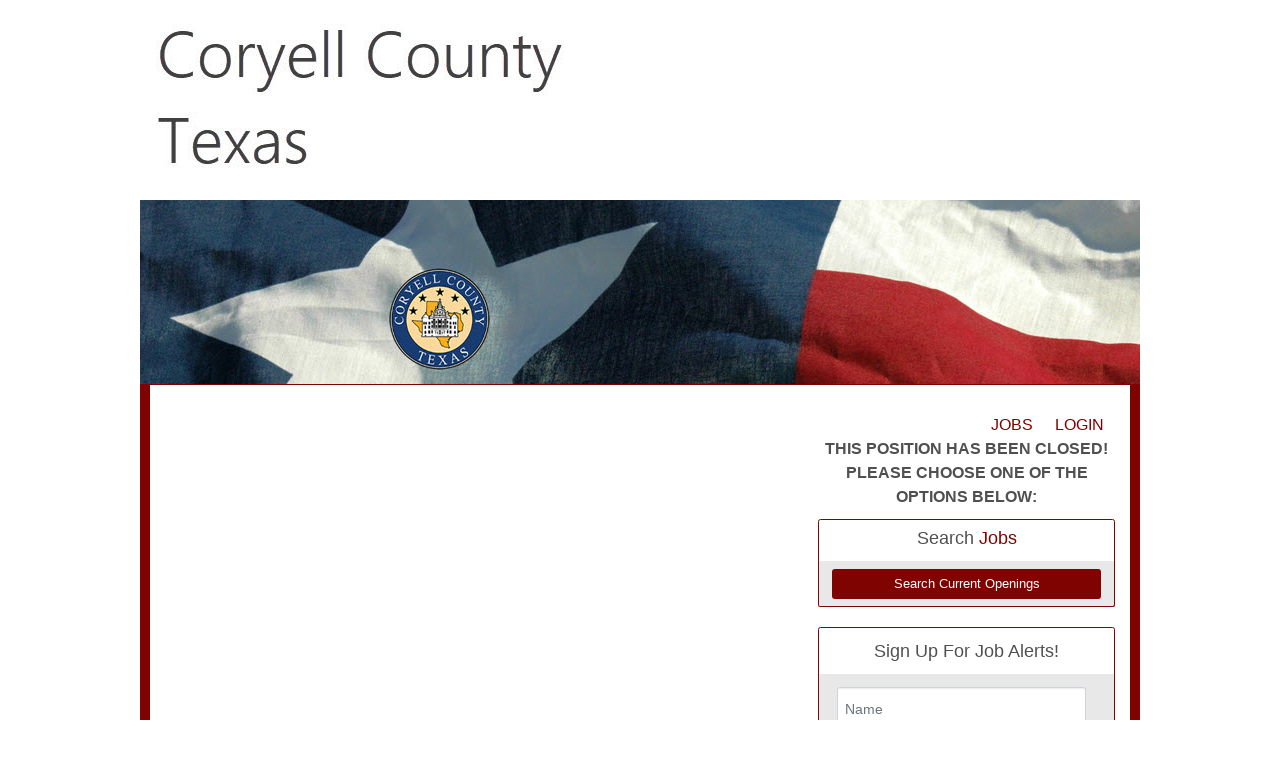

--- FILE ---
content_type: text/html; charset=UTF-8
request_url: https://coryellcounty.applicantpool.com/jobs/900700.html
body_size: 5760
content:
<!DOCTYPE html>
<html xmlns="http://www.w3.org/1999/xhtml" lang="en">
	<head>
		
<!-- Load Vue -->
<script src="https://unpkg.com/vue@3.5.13/dist/vue.global.js"></script>

	<!-- Production environment - Load bundled components -->
	<script type="module" crossorigin src="/js/web-components/applicant-pro-components.js?version=1769804820"></script>
	<script type="module">
		import { initVue } from '/js/web-components/applicant-pro-components.js?version=1769804820';
		window.initVue = initVue;
	</script>

<!-- Load component styles -->
<link rel="stylesheet" href="/js/web-components/assets/style.css?version=live202601291.0">

<!-- Loader that doesn't require importing or using a 'module' sadly we have to wait until it exists though! -->
<script type="text/javascript">
	// Helper sleep method
	const sleep = (milliseconds) => {
		return new Promise(resolve => setTimeout(resolve, milliseconds));
	}

	// Our component loader function which waits until our `module` files have been loaded
	window.bootstrapVue = async function(mountSelector, componentsToLoad, mountingData) {
		const csrfToken = "";
		const isMobile = 0;

		// Default value for the mounting data if none was given
		mountingData = mountingData || {};

		// Add the csrf token to every component's mountingData
		mountingData.csrfToken = csrfToken;
		mountingData.isMobile = isMobile;

		if(typeof mountingData.courierCurrentRouteData === 'undefined') {
			
			mountingData.courierCurrentRouteData = {"domain_id":"1020","career_site_name":"Coryell County","root_domain_title":"ApplicantPool","root_domain_id":"10","organization_id":"846","organization_name":"Coryell County","user_id":0,"use_autocomplete":"1","csrfToken":""};
		}

		// Wait until the initVue exists
		while (!window.initVue) {
			await sleep(50);
		}

		return await initVue(mountSelector, componentsToLoad, mountingData, {"primary":"#416a90","secondary":"#e6e6e6","accent":"#416A90"});
	}
</script>

<script type="text/javascript">
	window.bootstrapVue('#toaster', [ 'WaveToaster' ]);
</script>
		<!--[if lt IE 10]>
		<meta http-equiv="X-UA-Compatible" content="IE=edge" />
		<![endif]-->
		<link rel="stylesheet" href="/styles/all.min.css?ver=1.2.49890-2&use_vue_flag=1" />
		<link rel="stylesheet" href="/styles/font-awesome-4.7.0/css/font-awesome.css?ver=" />
		<link rel="stylesheet" href="/styles/awesomer.css?ver=1.1.46678" />
		<link rel="shortcut icon" href="/favicon-appPool-color.ico" type="image/x-icon" />				<!--[if gte IE 9]>
			<style type="text/css">
				.gradient {
		   			filter: none;
				}
			</style>
		<![endif]-->
		<title>Assistant Auditor - Purchasing - Gatesville, TX - Coryell County Jobs</title>
		<meta http-equiv="content-type" content="text/html;charset=UTF-8" />
		<meta name="viewport" content="width=device-width, initial-scale=1.0, maximum-scale=1.0, minimum-scale=1.0">
		<meta name="keywords" content="Assistant Auditor - Purchasing, Gatesville, TX, United States, " />
		
				<meta property="og:image" content="http://coryellcounty.applicantpool.com/images/10/1020/CoryellCountySeal_FB.png" />
		<meta property="og:image:secure_url"  content="https://coryellcounty.applicantpool.com/images/10/1020/CoryellCountySeal_FB.png" />
				<meta property="og:description" content="Summary of Responsibilities: 
This position performs purchasing and administrative work directing the County's centralized purchasing program. Work primarily involves developing and implementing policies and procedures for negotiating and entering into contracts to procure commodities and services, and while developing forecasts of County needs and cost-effective strategies for meeting defined nee..." />
		<meta property="og:title" content="Assistant Auditor - Purchasing - Gatesville, TX" />
				<meta property="og:url" content="https://coryellcounty.applicantpool.com/jobs/900700-41833.html" />
				
				<meta name="description" content="Summary of Responsibilities: This position performs purchasing and administrative work directing the County's centralized purchasing program. Work primarily involves developing and implementing policies and proced" /><meta name="keywords" content="Assistant Auditor - Purchasing, Gatesville, TX, United States, " /><link href="https://coryellcounty.applicantpool.com/jobs/900700.html" rel="canonical" />		<!--[if lt IE 9]>
			<script src="/js/html5shiv.min.js"></script>
      		<script src="/js/respond.min.js"></script>
      	<![endif]-->

		<!-- Popper for tooltips -->
		<script src="https://cdn.jsdelivr.net/npm/popper.js@1.16.1/dist/umd/popper.min.js"></script>
		<script type="text/javascript" src="/js/all.min.js?ver=2.3.47194&use_vue_flag=1"></script>
		<!--<script type="text/javascript" src="/js/jQl.min.js"></script>-->
		<script type="text/javascript">
			$(function() {
				$('input,textarea').placeholder();
				A.supportsPlaceholders = $.support.placeholder = 'placeholder' in document.createElement('input');
				V.init();
				A.useN = true;
				A.newValidation = true;
				A.isMobile = 0;
				
							});
		</script>
		
					<style>
				html {
					font-size: 62.5%;
				}
				.panel-default {
					border-color: #ddd;
				}
				.panel {
					margin-bottom: 20px;
					background-color: #fff;
					border: 1px solid transparent;
					border-radius: 4px;
					-webkit-box-shadow: 0 1px 1px rgb(0 0 0 / 5%);
					box-shadow: 0 1px 1px rgb(0 0 0 / 5%);
				}
				.panel-body {
					padding: 15px;
				}
				.container, .container-fluid, .container-lg, .container-md, .container-sm, .container-xl {
					width: 100%;
					margin-right: auto;
					margin-left: auto;
				}
				#apply_container {
					padding: 0 15px 0 5px;
				}
				#apply_container #apply_button {
					font-size:1.2em;
					padding: 1rem 0;
				}
				#job_piper_alerts_widget {
					margin-top: 10px;
				}
				#job_piper_alerts_widget h3 {
					margin-top: .5rem;
				}
				#job_piper_alerts_widget .refer-first-pane-btn {
					font-size: 1.2em;
				}
				.fade.show, .show {
					opacity: 1;
				}
			</style>
				<script type="text/javascript">
			function breakout() {
				var request_uri = "/jobs/900700.html";
				if(request_uri.includes('?') && V.checkRequestUri(request_uri) > 0) {
					// removed xss from url parameter and refresh the page
					var new_uri = request_uri . split('?')[0];
					window.top.location="https://coryellcounty.applicantpool.com" + new_uri;
				} else {
					if(window.top != window.self) {
						window.top.location="https://coryellcounty.applicantpool.com//jobs/900700.html";
					}
				}
			}
		</script>
				
				
			</head>
	<body class="main-body" onload="breakout()">
		<div id="popover-container" class="bootstrap-area"></div>
		<div id="toaster" class="bootstrap-area"><wave-toaster :position="{ top: 20, right: 20 }" :width="265"></wave-toaster></div>
				<div class="container-fixed">
			<div class="container" id="content_area">
								<div class="header header-image" id="headerbar"  >
										
													<img alt="Coryell County" src="/images/10/1020/CC_header_image-title_logo_sm3.jpg" onclick='top.location="http://www.coryellcounty.org/";' style='cursor:pointer;' />
											
									</div>
				<div id="mainArea" class="panel panel-default">
					<div class="panel-body">
																	<div class="row d-flex" id="career-site-top-header">
							<div class="col-sm-8 text-left">
															</div>
							<div class="col-sm-4">
																<ul data-jin="ul1" id="menuLinks" class="nav navbar-nav navbar-right"><li data-jin="li"><a data-jin="1" href="/jobs/" >JOBS</a></li><li data-jin="li"><a href="/account/login.php?listing_id=900700&i=0" title="Login to Your Account">LOGIN</a></li></ul>							</div>
						</div>
						<style>
														#mobile_menus .list-group-item {
								border-color: #e2e2e2;
							}
							.navbar-nav {
								flex-direction: row;
							}
							ul#menuLinks li + li {
								border: none;
							}
							.navbar-right {
								float: right;
								margin-right: 0;
							}
							.list-group {
								padding-left: 0;
								margin-bottom: 20px;
							}
							@media (min-width: 320px) and (max-width: 768px) {
								#mainArea {
									margin-top: 0px;
								}
								ul#menuLinks li {
									padding: 10px 0px;
								}
							}
							@media (min-width: 767px) and (max-width: 991px) {
								.container {
									max-width: 90%!important;
									min-width: auto!important;
								}
							}
						</style>
					<style>
.extra-padding-top {
	margin: 20px;
}
.text-left table, .text-left iframe, .text-left img {
	max-width : 100%!important;
}
</style>
<script type="text/javascript" src="/js/jquery.form-abandonment.js?ver=1"></script>
<script type="text/javascript">
	$(function() {
		$('#email_me_job').on('click', function() {
			Analytics.addAction('email_me_job_button', { listing_id : 900700 });
		});

		$('#download_job_description').on('click', function() {
			// TODO - Download the full job description file
		});
		
		Analytics.addParams({ listing_id : '900700' });
	});
</script>
<div class="row text-left">
	<div class="col-md-8">
			<div id="job_detail" class="bootstrap-area"><job-detail v-bind="componentData"></div>
	<script type="text/javascript">
			$(function() {
				window.bootstrapVue(
					"#job_detail",
					[ 'JobDetail' ],
					{ componentData: { token : "", organizationId : 846, domainId : 1020, domainTitle : "Coryell County", jobListingId : 900700, jobInfo : {"mdiCalendar":"Closes 16-Feb-2023 (CST)","mdiBriefcase":"County Auditor","mdiMapMarker":"Gatesville, TX, USA","mdiDollar":"$48,000","mdiBulletList":"Salary","mdiInbox":"Full Time"}, showEmailMeSimilarJobs : 1, mailToUrl : "mailto:?subject=Assistant%20Auditor%20-%20Purchasing%20at%20Coryell%20County&body=Apply%20for%20the%20Assistant%20Auditor%20-%20Purchasing%20at%20Coryell%20County%20using%20the%20link%20below.%0A%0Ahttps%3A%2F%2Fcoryellcounty.applicantpool.com%2Fjobs%2F900700.html", siteCss : {"accent":"#7e0301"}, useChatToApplyFlag : false, airaEnabled : false, }}
				);
			});
	</script>	</div>
	<div class="col-md-4">
		<p class="bold text-center">THIS POSITION HAS BEEN CLOSED! PLEASE CHOOSE ONE OF THE OPTIONS BELOW:</p>
<ul class="list-group">
	<li class="list-group-item .list-group-item-heading text-center">
		<h3 id="apply_now">Search <span class="accent">Jobs</span></h3>
	</li>
	<li class="list-group-item background-theme">
		<a href="/" class="btn btn-lg btn-block accent">Search Current Openings</a>
	</li>
</ul><ul class="list-group" id="job_piper_alerts_widget">
	<li class="list-group-item text-center">
		<h3>Sign Up For Job Alerts!</h3>
	</li>
	<li class="list-group-item background-theme">
		<script type="text/javascript">
			$(function() {
				var sidebar_options = { 
					api_key: "b71155d9_apppool_coryellcounty", 
					style: "sidebar", 
					title: "Assistant Auditor - Purchasing", 
					source: "10_job" 
				};
				referWidget("create", sidebar_options, "refer-widget");
			});
		</script>
		<div id="refer-widget"></div>
	</li>
</ul>
<ul class="list-group">
	<li class="list-group-item .list-group-item-heading">
		<strong>Resources</strong>
	</li>
	<li class="list-group-item background-theme">
		<ul data-jin="ul2" class="arrow-list"><li><a data-jin="3" href="https://www.coryellcounty.org/page/coryell.HR" target="_blank">EMPLOYEE BENEFITS</a></li><li><a data-jin="3" href="https://www.coryellcounty.org/page/coryell.HR" target="_blank">CONTACT HUMAN RESOURCES</a></li></ul>	</li>
</ul>	</div>
</div>
<img alt="." src="https://coryellcounty.applicantpool.com/jobs/images/1020-900700.png" />
					</div> <!-- panel-body -->
										<div class="panel-footer">
												<div>
														<div class="footer-links">Maintained by <a href='http://www.applicantpool.com' target='_blank'>ApplicantPool</a> - &copy; 2026</div>
														<div class="footer-links">
									<form method="post" id="clear_cache" style="display: inline-block;">
										<input type="hidden" name="clear_session_cache_old_style" />
										<a tabindex="-1" href="javascript:void(0);" onclick="$('#clear_cache').submit();">Refresh</a>
									</form>
								</div>
													</div>
												<!--[if lt IE 9]>
						<script type="text/javascript">
							$(function() {
								$('.footer-links:last-child').css('border-left', '0');
								$('.footer-links:last-child a').css('color', $('body .panel-footer').css('background-color'));
							});
						</script>
					<![endif]-->
					</div> <!-- panel-footer -->
				</div> <!-- panel -->
			</div> <!-- container -->
		</div> <!-- container-fixed -->

		
		<!-- Refer.io Script that will be used throughout the site -->
				<script type="text/javascript">
			!function(e,r,t){e.referWidget=e.referWidget||function(){(e.referWidget.q=e.referWidget.q||[]).push(arguments)},e.referWidget.l=1*new Date;var n=r.createElement("script"),i=r.getElementsByTagName("script")[0];n.async=1,n.src=t,i.parentNode.insertBefore(n,i)}(window,document, "https://widget-dot-refer-io.appspot.com/refer.js");
		</script>

		
		
		<p style="text-align: center;"><a href="https://admin.applicantpool.com/applicant-privacy-policy/">Applicant Information Use & Privacy Policy - ApplicantPool</a></p>	
	
	<!-- GA4 - Google tag (gtag.js) -->
	<script async src="https://www.googletagmanager.com/gtag/js?id=G-1QL0HHW9LT"></script>
	<script>
	window.dataLayer = window.dataLayer || [];
	function gtag(){dataLayer.push(arguments);}
	gtag('js', new Date());

	gtag('config', 'G-1QL0HHW9LT');
	</script>

		<map name="headerMap" id="headerMap">
			</map>

				<!-- scripts
	<script type="text/javascript">
		jQl.loadjQ('/js/all.min.js?ver=2.3.47194');
	</script>
	-->

	<!-- Google Translate For Placeholders -->
	
		<script type="text/javascript">
				var exit_survey_enabled = '0';
		var fired = '0';
		var thanks = '0'
		$(function() {
			$('#leaving').on('change', function() {
				if($(this).val() != 0)
					$('#notice').css('display', 'block');
				else
					$('#notice').css('display', 'none');

				if( $(this).val() == 'Other' )
					$('#reason').css('display', 'block');
				else
					$('#reason').css('display', 'none');
			});
		});

		if(exit_survey_enabled != 0) {
			$('#left').on('click', function() {
				var answer = $('#leaving').val();
				if(answer != 0) {
					var domain_id = '1020';
					var job = '900700';
					var app = '';

					if(answer == 'Other') {
						if( $('#reason').val() != '' ) {
							answer = $('#reason').val();
						} else {
							answer = 'Other (Non Specified)';
						}
					}
					$.post("/jobs/edit.php", {n: 'conversion', f: 'survey', v :{app_id : app, domain: domain_id, job_id: job, answer: answer} });

					$('#ouibounce-modal').hide();
				  							$('#ouibounce-referio-modal').css('display', 'block');
									}
			});
		}

		// if you want to use the 'fire' or 'disable' fn,
		// you need to save OuiBounce to an object
		if(exit_survey_enabled != 0 && fired == 0 && thanks == 0) {
			var modal = '';

			$('html').on( 'mouseleave', function() {
				if(fired == 0) {
					fired = 1;
					modal = ouibounce(document.getElementById('ouibounce-modal'), {
							aggressive: false,
						  	timer: 0,
						  	callback: function() {
						  		$('#top-nav').css('z-index', '0');
						  		$.get("/jobs/view.php", {n: 'conversion', f: 'survey_fired'});
								if( typeof(modal) != "undefined" && typeof(modal.disable) != "undefined" )
									modal.disable();
						  	}
						});
					modal.fire();
				}
			});

			setInterval( function() {
				$('select').click(
					function(e) {
						e = e || window.event;
						e.stopPropagation();
						if( typeof(modal) != "undefined" && typeof(modal.disable) != "undefined" )
							modal.disable();
					}
				);

				$('select').mouseleave(
					function(e) {
						e = e || window.event;
						e.stopPropagation();
						if( typeof(modal) != "undefined" && typeof(modal.disable) != "undefined" )
							modal.disable();
					}
				);
			}, 1000);

			$('body').on('click', function() {
			  	$('#ouibounce-modal').hide();
			  	$('#ouibounce-referio-modal').hide();
			});

			$('#ouibounce-modal .modal').on('click', function(e) {
			  	e.stopPropagation();
			});

			$('#ouibounce-referio-modal .modal').on('click', function(e) {
			  	e.stopPropagation();
			});

			$('#ouibounce-referio-modal .modal-footer button').on('click', function(e) {
			  	$('#ouibounce-referio-modal').hide();
			});
		}
	</script>
	
		<!--
	<script type="text/javascript">
		var pkBaseURL = (("https:" == document.location.protocol) ? "https://coryellcounty.applicantpool.com/stats/" : "http://coryellcounty.applicantpool.com/stats/");
		document.write(unescape("%3Cscript src='" + pkBaseURL + "piwik.js' type='text/javascript'%3E%3C/script%3E"));
	</script>
	<script type="text/javascript">
		try {
		var piwikTracker = Piwik.getTracker(pkBaseURL + "piwik.php", 6902);
		piwikTracker.trackPageView();
		piwikTracker.enableLinkTracking();
		} catch( err ) {}
	</script>
	<noscript><p><img src="https://coryellcounty.applicantpool.com/stats/piwik.php?idsite=6902" style="border:0" alt="" /></p></noscript>
	-->
		<script type="text/javascript">
		$(function() {
			Analytics.addAction();
		});
	</script>

	
	<!-- 36840 Add role="combobox" to all available selects-->
	<script>
		$(function() {
			$('select').attr('role', 'combobox');
			$('.dropdown').attr('role', 'combobox');
		});
	</script>

		</body>
</html>


--- FILE ---
content_type: text/css
request_url: https://coryellcounty.applicantpool.com/js/web-components/assets/style.css?version=live202601291.0
body_size: 35102
content:
.w-notification-manager{position:fixed;inset:0 0 0 auto;z-index:1000;pointer-events:none;width:280px;overflow-x:hidden}.w-notification-manager--left{right:auto;left:0}.w-notification-manager .w-alert{position:relative;z-index:400;left:0;right:0;margin:8px;flex-grow:1;pointer-events:all}.w-accordion{z-index:1}.w-accordion--light{--w-base-bg-color-rgb: 255, 255, 255;--w-base-color-rgb: 0, 0, 0;--w-contrast-bg-color-rgb: 0, 0, 0;--w-contrast-color-rgb: 255, 255, 255;--w-disabled-color-rgb: 204, 204, 204;color:rgba(var(--w-base-color-rgb),.7)}.w-accordion--dark{--w-base-bg-color-rgb: 34, 34, 34;--w-base-color-rgb: 255, 255, 255;--w-contrast-bg-color-rgb: 255, 255, 255;--w-contrast-color-rgb: 0, 0, 0;--w-disabled-color-rgb: 74, 74, 74;color:rgba(var(--w-base-color-rgb),.7)}.w-accordion--shadow{box-shadow:0 3px 1px -2px #0003,0 2px 2px #00000026,0 1px 5px #00000026}.w-accordion__item{position:relative}.w-accordion button.w-accordion__expand-icon{color:rgba(var(--w-base-color-rgb),.4)}.w-accordion__expand-icon{margin-right:4px}.w-accordion--rotate-icon .w-accordion__expand-icon{transition:.25s 0s ease-in-out}.w-accordion__expand-icon--rotate90{transform:rotate(-90deg)}.w-accordion__expand-icon--expanded{transform:rotate(-180deg)}.w-accordion__expand-icon--expanded.w-accordion__expand-icon--rotate90{transform:rotate(0)}.w-accordion__expand-icon .w-icon:before{font-size:1.1em}.w-accordion__item-title{position:relative;display:flex;align-items:center;font-size:17px;padding:4px;user-select:none;cursor:pointer;border-top:1px solid rgba(var(--w-contrast-bg-color-rgb),.12);-webkit-tap-highlight-color:transparent}.w-accordion__item--disabled .w-accordion__item-title{cursor:not-allowed;opacity:.6;-webkit-tap-highlight-color:transparent}.w-accordion--no-icon .w-accordion__item-title,.w-accordion--icon-right .w-accordion__item-title{padding-left:12px}.w-accordion__item:first-child .w-accordion__item-title{border-top-color:transparent}.w-accordion__item-title:before{content:"";position:absolute;inset:0;background-color:currentColor;opacity:0;transition:.15s}.w-accordion__item-title:focus:before,.w-accordion__item-title:hover:before{opacity:.03}.w-accordion__item-title:active:before{opacity:.05}.w-accordion__item--disabled .w-accordion__item-title:before{display:none}.w-accordion__item-content{padding:8px 12px}.w-alert{position:relative;margin-top:16px;margin-bottom:16px;padding:8px;font-size:14px;border-radius:4px;border:0 solid currentColor}.w-alert--light{--w-base-bg-color-rgb: 255, 255, 255;--w-base-color-rgb: 0, 0, 0;--w-contrast-bg-color-rgb: 0, 0, 0;--w-contrast-color-rgb: 255, 255, 255;--w-disabled-color-rgb: 204, 204, 204;color:rgba(var(--w-base-color-rgb),.7)}.w-alert--dark{--w-base-bg-color-rgb: 34, 34, 34;--w-base-color-rgb: 255, 255, 255;--w-contrast-bg-color-rgb: 255, 255, 255;--w-contrast-color-rgb: 0, 0, 0;--w-disabled-color-rgb: 74, 74, 74;color:rgba(var(--w-base-color-rgb),.7)}.w-alert--bold{font-weight:700}.w-alert--has-icon{display:flex;align-items:center}.w-alert--border,.w-alert--outline{border-width:1px}.w-alert--tile{border-radius:0}.w-alert--round{border-radius:99em;padding-left:12px;padding-right:12px}.w-alert--shadow{box-shadow:0 3px 1px -2px #0003,0 2px 2px #00000026,0 1px 5px #00000026}.w-alert--one-border,.w-alert--plain{border:transparent}.w-alert:before,.w-alert:after{position:absolute;inset:0;background-color:currentColor;pointer-events:none}.w-alert--border-left{padding-left:12px}.w-alert--border-right{padding-right:12px}.w-alert--border-top{padding-top:12px}.w-alert--border-bottom{padding-bottom:12px}.w-alert--one-border:before{content:"";opacity:.3}.w-alert--border-left:before{right:auto;width:4px;border-top-left-radius:inherit;border-bottom-left-radius:inherit}.w-alert--border-right:before{left:auto;width:4px;border-top-right-radius:inherit;border-bottom-right-radius:inherit}.w-alert--border-top:before{bottom:auto;height:4px;border-top-left-radius:inherit;border-top-right-radius:inherit}.w-alert--border-bottom:before{top:auto;height:4px;border-bottom-left-radius:inherit;border-bottom-right-radius:inherit}.w-alert--one-border.w-alert--icon-outside:before{content:"";opacity:.7;width:3px}.w-alert:after{opacity:.12;content:"";border-radius:inherit}.w-alert--outline:after{display:none}.w-alert--bg:after{background-color:#fff;opacity:.1}.w-alert__dismiss.w-button{align-self:flex-start;margin-left:8px;margin-top:-2px;margin-right:-2px}.w-alert .w-alert__icon{opacity:.9;align-self:flex-start;margin-right:8px;font-size:1.3em}.w-alert--has-icon .w-alert__content{flex-grow:1}@-moz-document url-prefix(){.w-alert--has-icon .w-alert__content{margin-top:.18em}}.w-alert--icon-outside .w-alert__icon{position:absolute;opacity:1;left:1px;z-index:1;transform:translate(-50%);border:1px solid rgba(var(--w-base-bg-color-rgb),.7);background-color:rgb(var(--w-base-bg-color-rgb))}.w-alert--icon-outside .w-alert__icon:before{transform:scale(1.05)}.w-alert--icon-outside .w-alert__content{padding-left:12px}.w-alert.size--xs,.w-alert.size--sm{padding-top:4px;padding-bottom:4px}.w-alert.size--md{padding-top:8px;padding-bottom:8px}.w-alert.size--lg{padding-top:12px;padding-bottom:10px}.w-alert.size--xl{padding-top:12px;padding-bottom:12px}.w-autocomplete{display:flex;flex-wrap:wrap;gap:4px;position:relative;border-radius:4px;border:1px solid rgba(var(--w-contrast-bg-color-rgb),.12);padding:2px 4px;user-select:none}.w-autocomplete--open{border-bottom-left-radius:0;border-bottom-right-radius:0}.w-autocomplete__selection{display:flex;align-items:center;background:rgba(var(--w-contrast-bg-color-rgb),.035);border:1px solid rgba(var(--w-contrast-bg-color-rgb),.05);border-radius:4px;padding:0 2px 0 4px;flex-shrink:0}.w-autocomplete__selection span{margin-top:-1px;line-height:1}.w-autocomplete__selection .w-button .w-icon:before{font-size:.8em;line-height:0}.w-autocomplete__input{min-width:0;flex:1 1 0;color:inherit;border:none;background-color:transparent;line-height:18px}.w-autocomplete__placeholder{color:rgba(var(--w-base-color-rgb),.5);pointer-events:none;line-height:18px}.w-autocomplete__menu{position:absolute;inset:100% -1px auto;max-height:clamp(20px,400px,80vh);margin-top:-1px;margin-left:0;background-color:rgb(var(--w-base-bg-color-rgb));border:1px solid rgba(var(--w-contrast-bg-color-rgb),.2);border-top:none;border-bottom-left-radius:4px;border-bottom-right-radius:4px;overflow:auto;z-index:10}.w-autocomplete__menu li{position:relative;list-style-type:none;margin:0;padding:4px 8px}.w-autocomplete__menu li:hover{background-color:rgba(var(--w-primary-color),.1)}.w-autocomplete__menu li:before,.w-autocomplete__menu li:after{content:"";position:absolute;inset:0}.w-autocomplete__menu li.highlighted:before{border-left:2px solid transparent;border-left-color:var(--w-primary-color);opacity:.3}.w-autocomplete__menu li.highlighted:after{background-color:var(--w-primary-color);opacity:.1}li.w-autocomplete__no-match--default:hover{background-color:transparent}.w-badge-wrap{position:relative;display:inline-flex}.w-badge{position:absolute;display:flex;align-items:center;justify-content:center;user-select:none;border-radius:99em;height:16px;line-height:16px;min-width:16px;z-index:1;padding:0 4px}.w-badge--light{--w-base-bg-color-rgb: 255, 255, 255;--w-base-color-rgb: 0, 0, 0;--w-contrast-bg-color-rgb: 0, 0, 0;--w-contrast-color-rgb: 255, 255, 255;--w-disabled-color-rgb: 204, 204, 204;color:rgba(var(--w-base-color-rgb),.7)}.w-badge--dark{--w-base-bg-color-rgb: 34, 34, 34;--w-base-color-rgb: 255, 255, 255;--w-contrast-bg-color-rgb: 255, 255, 255;--w-contrast-color-rgb: 0, 0, 0;--w-disabled-color-rgb: 74, 74, 74;color:rgba(var(--w-base-color-rgb),.7)}.w-badge--inline{position:static}.w-badge--round{aspect-ratio:1;min-width:0;padding:0}.w-badge.size--xs{font-size:10px;height:14px;line-height:14px;min-width:14px}.w-badge.size--xs--round{width:14px;padding:0 7px}.w-badge.size--sm{font-size:10px;height:16px;line-height:16px;min-width:16px}.w-badge.size--md{font-size:12px;height:18px;line-height:18px;min-width:18px}.w-badge.size--lg{font-size:14px;height:22px;line-height:22px;min-width:22px}.w-badge.size--xl{font-size:16px;height:26px;line-height:26px;min-width:26px}.w-badge--top{top:0}.w-badge--bottom{bottom:0}.w-badge--left{right:100%}.w-badge--right{left:100%}.w-badge--overlap.w-badge--top{margin-top:-4px}.w-badge--overlap.w-badge--bottom{margin-bottom:-4px}.w-badge--overlap.w-badge--left{margin-right:-12px}.w-badge--overlap.w-badge--right{margin-left:-12px}.w-badge--overlap.w-badge--top.size--xs{margin-top:-2px}.w-badge--overlap.w-badge--bottom.size--xs{margin-bottom:-2px}.w-badge--overlap.w-badge--top.size--sm{margin-top:-3px}.w-badge--overlap.w-badge--bottom.size--sm{margin-bottom:-3px}.w-badge--overlap.w-badge--top.size--lg{margin-top:-6px}.w-badge--overlap.w-badge--bottom.size--lg{margin-bottom:-6px}.w-badge--overlap.w-badge--top.size--xl{margin-top:-8px}.w-badge--overlap.w-badge--bottom.size--xl{margin-bottom:-8px}.w-badge--dark{color:#fffffff2}.w-badge--outline{background-color:transparent;border-color:currentColor}.w-badge--shadow{box-shadow:0 3px 1px -2px #0003,0 2px 2px #00000026,0 1px 5px #00000026}.w-badge--dot.w-badge{min-width:0;padding:0;aspect-ratio:1}.w-badge--dot.size--xs{height:5px}.w-badge--dot.size--sm{height:7px}.w-badge--dot.size--md{height:9px}.w-badge--dot.size--lg{height:11px}.w-badge--dot.size--xl{height:12px}.w-breadcrumbs{display:flex;align-items:center}.w-breadcrumbs.size--xs{font-size:11px}.w-breadcrumbs.size--sm{font-size:13px}.w-breadcrumbs.size--md{font-size:15px}.w-breadcrumbs.size--lg{font-size:17px}.w-breadcrumbs.size--xl{font-size:20px}.w-breadcrumbs__separator{margin-left:4px;margin-right:4px}.w-button{position:relative;display:inline-flex;flex-shrink:0;outline:none;border-radius:4px;background-color:#0000001a;border:1px solid rgba(0,0,0,.04);padding-left:8px;padding-right:8px;box-shadow:0 0 0 transparent;vertical-align:middle;align-self:center;align-items:center;justify-content:center;white-space:nowrap;text-overflow:ellipsis;user-select:none;cursor:pointer;color:inherit;font-family:inherit;z-index:1;transition:all .25s,background-color 0s,padding 0s;-webkit-tap-highlight-color:transparent}.w-button--light{--w-base-bg-color-rgb: 255, 255, 255;--w-base-color-rgb: 0, 0, 0;--w-contrast-bg-color-rgb: 0, 0, 0;--w-contrast-color-rgb: 255, 255, 255;--w-disabled-color-rgb: 204, 204, 204;color:rgba(var(--w-base-color-rgb),.7)}.w-button--dark{--w-base-bg-color-rgb: 34, 34, 34;--w-base-color-rgb: 255, 255, 255;--w-contrast-bg-color-rgb: 255, 255, 255;--w-contrast-color-rgb: 0, 0, 0;--w-disabled-color-rgb: 74, 74, 74;color:rgba(var(--w-base-color-rgb),.7)}.w-flex.align-start>.w-button{align-self:flex-start}.w-flex.align-end>.w-button{align-self:flex-end}.w-button--absolute{position:absolute}.w-button--fixed{position:fixed}.w-button--top{top:8px}.w-button--bottom{bottom:8px}.w-button--left{left:8px}.w-button--right{right:8px}.w-button--dark{color:#fffffff2;background-color:#ffffff26}.w-button--outline{background-color:transparent;border-color:currentColor}.w-button--text{background-color:transparent;border-color:transparent}.w-button--round{border-radius:99em;padding-left:12px;padding-right:12px}.w-button--icon{aspect-ratio:1;border-radius:99em;padding:0;min-width:0}.w-button--tile{border-radius:initial}.w-button--shadow{box-shadow:0 3px 1px -2px #0003,0 2px 2px #00000026,0 1px 5px #00000026}.w-button--loading{cursor:wait;opacity:.8}.w-button[disabled]{cursor:not-allowed;box-shadow:none;opacity:.4;-webkit-tap-highlight-color:transparent}.w-button--dark[disabled]{background-color:#ffffff1f;color:#ffffff4d}.w-button.size--xs{height:18px}.w-button.size--sm{height:22px}.w-button.size--md{height:26px}.w-button.size--lg{height:30px}.w-button.size--xl{height:36px}.w-button.size--xs{padding-left:4px;padding-right:4px}.w-button.size--xl{padding-left:12px;padding-right:12px}.w-button--round.size--xs{padding-left:6px;padding-right:6px}.w-button--round.size--xl{padding-left:18px;padding-right:18px}.w-button--icon.size--xs,.w-button--icon.size--xl{padding-left:0;padding-right:0}.w-button:before{content:"";position:absolute;inset:0;opacity:0;background-color:#000;border-radius:inherit;transition:.25s 0s ease-in-out}.w-button--dark:before,.w-button.primary--bg:before,.w-button.success--bg:before,.w-button.error--bg:before,.w-button.warning--bg:before,.w-button.info--bg:before{background-color:#fff}.w-button--outline:before,.w-button--text:before{background-color:currentColor}.w-button:hover:before,.w-button:focus-visible:before{opacity:.2}.w-button--dark:hover:before,.w-button--dark:focus-visible:before{opacity:.4}.w-button--outline:hover:before,.w-button--outline:focus-visible:before,.w-button--text:hover:before,.w-button--text:focus-visible:before{opacity:.12}.w-button:after{content:"";position:absolute;inset:-4px;background-color:inherit;opacity:0;border-radius:inherit;z-index:-1;transition:opacity .2s cubic-bezier(.45,.05,.55,.95),transform .25s ease-in;transform:scale(.85,.7)}.w-button:focus-visible:after{opacity:.4;transform:scale(1);transition:opacity .2s cubic-bezier(.45,.05,.55,.95),transform .25s ease-out}.w-button--dark:focus-visible:after{opacity:.2}.w-button:active{transform:scale(1.02)}.w-button:active:before{opacity:.3;transition:.15s 0s ease-in-out}.w-button--dark:active:before,.w-button.primary--bg:active:before{opacity:.35}.w-button--loading:hover:before,.w-button--loading:focus-visible:before,.w-button--loading:active:before,.w-button[disabled]:before{opacity:0}.w-button--loading:active,.w-button[disabled]{transform:none}.w-button *{pointer-events:none}.w-button__loader{position:absolute;inset:0;display:flex;align-items:center;justify-content:center;background:inherit;border-radius:inherit}.w-button__loader svg{height:75%}.w-button__loader circle{stroke-dasharray:125.6;transform-origin:50%;animation:spinner 2s linear infinite}@keyframes spinner{0%{transform:rotate(0);stroke-dashoffset:26.4}50%{transform:rotate(720deg);stroke-dashoffset:125.6}to{transform:rotate(1080deg);stroke-dashoffset:26.4}}.w-card{position:relative;display:flex;flex-direction:column;border-radius:4px;border:1px solid rgba(var(--w-contrast-bg-color-rgb),.12)}.w-card--light{--w-base-bg-color-rgb: 255, 255, 255;--w-base-color-rgb: 0, 0, 0;--w-contrast-bg-color-rgb: 0, 0, 0;--w-contrast-color-rgb: 255, 255, 255;--w-disabled-color-rgb: 204, 204, 204;color:rgba(var(--w-base-color-rgb),.7)}.w-card--dark{--w-base-bg-color-rgb: 34, 34, 34;--w-base-color-rgb: 255, 255, 255;--w-contrast-bg-color-rgb: 255, 255, 255;--w-contrast-color-rgb: 0, 0, 0;--w-disabled-color-rgb: 74, 74, 74;color:rgba(var(--w-base-color-rgb),.7)}.w-card--tile{border-radius:0}.w-card--shadow{box-shadow:0 3px 1px -2px #0003,0 2px 2px #00000026,0 1px 5px #00000026}.w-card--no-border,.w-card--shadow{border:none}.w-card__title{display:flex;align-items:center;padding:8px 12px;font-size:1.3em;border-bottom:1px solid rgba(var(--w-contrast-bg-color-rgb),.12);border-top-left-radius:inherit;border-top-right-radius:inherit}.w-card__title--has-toolbar{padding:0;border-bottom:none}.w-card__image:first-child{border-top-left-radius:inherit;border-top-right-radius:inherit;overflow:hidden}.w-card__content{padding:12px;flex-grow:1}.w-card__content:first-child{border-top-left-radius:inherit;border-top-right-radius:inherit}.w-card__content:last-child{border-bottom-left-radius:inherit;border-bottom-right-radius:inherit}.w-card__actions{display:flex;padding:8px 12px 12px;border-bottom-left-radius:inherit;border-bottom-right-radius:inherit}.w-card__actions--has-toolbar{padding:0}.w-checkbox{display:inline-flex;align-items:center;vertical-align:middle;position:relative;-webkit-tap-highlight-color:transparent}.w-checkbox--light{--w-base-bg-color-rgb: 255, 255, 255;--w-base-color-rgb: 0, 0, 0;--w-contrast-bg-color-rgb: 0, 0, 0;--w-contrast-color-rgb: 255, 255, 255;--w-disabled-color-rgb: 204, 204, 204;color:rgba(var(--w-base-color-rgb),.7)}.w-checkbox--dark{--w-base-bg-color-rgb: 34, 34, 34;--w-base-color-rgb: 255, 255, 255;--w-contrast-bg-color-rgb: 255, 255, 255;--w-contrast-color-rgb: 0, 0, 0;--w-disabled-color-rgb: 74, 74, 74;color:rgba(var(--w-base-color-rgb),.7)}.w-checkbox input[type=checkbox]{position:absolute;opacity:0;z-index:-100;outline:none}.w-checkbox__input{position:relative;width:18px;aspect-ratio:1;display:flex;flex:0 0 auto;align-items:center;justify-content:center;cursor:pointer;z-index:0}.w-checkbox--disabled .w-checkbox__input{cursor:not-allowed}.w-checkbox__input svg{width:70%;aspect-ratio:1;fill:none;stroke-width:2;stroke:rgb(var(--w-contrast-color-rgb));stroke-linecap:round;stroke-linejoin:round;stroke-dasharray:16px;stroke-dashoffset:16px;transition:.25s ease-out;opacity:0;position:relative;z-index:1}:checked~.w-checkbox__input svg{opacity:1;stroke-dashoffset:0;transition:stroke-dashoffset .5s .1s,opacity 0s}.w-checkbox--indeterminate .w-checkbox__input svg{opacity:0}.w-checkbox--disabled .w-checkbox__input svg{stroke:rgba(var(--w-contrast-color-rgb),.4)}.w-checkbox__input:after{content:"";position:absolute;width:100%;aspect-ratio:1;border:2px solid #666;border-radius:4px;transition:.25s ease-in-out}.w-checkbox--round .w-checkbox__input:after{border-radius:100%}.w-checkbox--disabled .w-checkbox__input:after{border-color:rgb(var(--w-disabled-color-rgb))}:checked~.w-checkbox__input:after{border-width:9px;border-color:currentColor;background-color:currentColor}.w-checkbox--indeterminate :checked~.w-checkbox__input:after{border-width:8px 3px;background-color:rgb(var(--w-contrast-color-rgb))}.w-checkbox--disabled :checked~.w-checkbox__input:after{border-color:rgb(var(--w-disabled-color-rgb));background-color:rgba(var(--w-contrast-color-rgb),.4)}.w-checkbox__input:before{content:"";position:absolute;width:inherit;aspect-ratio:1;background-color:currentColor;border-radius:100%;transform:scale(0);opacity:0;pointer-events:none;transition:.25s ease-in-out}.w-checkbox--ripple .w-checkbox__input:before{background-color:transparent;animation:w-checkbox-ripple .55s .15s ease}:focus~.w-checkbox__input:before,.w-checkbox:not(.w-checkbox--disabled) :active~.w-checkbox__input:before{transform:scale(1.8);opacity:.2}.w-checkbox--rippled .w-checkbox__input:before{transition:none;transform:scale(0);opacity:0}.w-checkbox__label{display:flex;align-items:center;cursor:pointer;user-select:none}.w-checkbox--disabled .w-checkbox__label{cursor:not-allowed;opacity:.7}@keyframes w-checkbox-ripple{0%{opacity:.8;transform:scale(1);background-color:currentColor}to{opacity:0;transform:scale(2.8)}}.w-checkboxes--column{display:flex;flex-direction:column;align-items:flex-start}.w-checkboxes--inline{display:inline-flex;flex-wrap:wrap;vertical-align:middle}.w-checkboxes--inline .w-checkbox{margin-right:12px}.w-checkboxes--inline .w-checkbox:last-child{margin-right:0}.w-date-picker--light{--w-base-bg-color-rgb: 255, 255, 255;--w-base-color-rgb: 0, 0, 0;--w-contrast-bg-color-rgb: 0, 0, 0;--w-contrast-color-rgb: 255, 255, 255;--w-disabled-color-rgb: 204, 204, 204;color:rgba(var(--w-base-color-rgb),.7)}.w-date-picker--dark{--w-base-bg-color-rgb: 34, 34, 34;--w-base-color-rgb: 255, 255, 255;--w-contrast-bg-color-rgb: 255, 255, 255;--w-contrast-color-rgb: 0, 0, 0;--w-disabled-color-rgb: 74, 74, 74;color:rgba(var(--w-base-color-rgb),.7)}body.w-no-scroll{overflow:hidden}.w-dialog__content{display:flex;flex-direction:column;flex-grow:1;max-width:95%;overflow:auto;background-color:rgb(var(--w-base-bg-color-rgb))}.w-dialog__content--light{--w-base-bg-color-rgb: 255, 255, 255;--w-base-color-rgb: 0, 0, 0;--w-contrast-bg-color-rgb: 0, 0, 0;--w-contrast-color-rgb: 255, 255, 255;--w-disabled-color-rgb: 204, 204, 204;color:rgba(var(--w-base-color-rgb),.7)}.w-dialog__content--dark{--w-base-bg-color-rgb: 34, 34, 34;--w-base-color-rgb: 255, 255, 255;--w-contrast-bg-color-rgb: 255, 255, 255;--w-contrast-color-rgb: 0, 0, 0;--w-disabled-color-rgb: 74, 74, 74;color:rgba(var(--w-base-color-rgb),.7)}.w-dialog--fullscreen>.w-dialog__content{flex:1 1 auto;height:100%;max-width:none}.w-divider{border:0 solid rgba(var(--w-contrast-bg-color-rgb),.12);border-top-width:1px}.w-divider--light{--w-base-bg-color-rgb: 255, 255, 255;--w-base-color-rgb: 0, 0, 0;--w-contrast-bg-color-rgb: 0, 0, 0;--w-contrast-color-rgb: 255, 255, 255;--w-disabled-color-rgb: 204, 204, 204;color:rgba(var(--w-base-color-rgb),.7)}.w-divider--dark{--w-base-bg-color-rgb: 34, 34, 34;--w-base-color-rgb: 255, 255, 255;--w-contrast-bg-color-rgb: 255, 255, 255;--w-contrast-color-rgb: 0, 0, 0;--w-disabled-color-rgb: 74, 74, 74;color:rgba(var(--w-base-color-rgb),.7)}.w-divider--has-color{border-color:currentColor}.w-divider--vertical{align-self:stretch;display:flex;border-top-width:0;border-left-width:1px}.w-toolbar--vertical>.w-divider--horizontal{align-self:stretch}.w-divider--has-content{border-width:0;position:relative;display:flex;align-items:center;justify-content:center}.w-divider--has-content:before,.w-divider--has-content:after{content:"";border:inherit;border-top-width:1px;display:flex;flex:1 1 auto}.w-divider--has-content:before{margin-right:8px}.w-divider--has-content:after{margin-left:8px}.w-divider--has-content.w-divider--vertical{flex-direction:column}.w-divider--has-content.w-divider--vertical:before,.w-divider--has-content.w-divider--vertical:after{border-top-width:0;border-left-width:1px}.w-divider--has-content.w-divider--vertical:before{margin-right:0;margin-bottom:8px}.w-divider--has-content.w-divider--vertical:after{margin-left:0;margin-top:8px}.w-drawer-wrap--fixed{position:fixed;z-index:500}.w-drawer-wrap--absolute{position:absolute;inset:0;overflow:hidden}.w-drawer-wrap .w-overlay{z-index:1;position:inherit}.w-drawer-wrap--push-content{position:relative;overflow:hidden;height:100%;flex:1;display:flex;flex-direction:column}.w-drawer-wrap--push-content .w-overlay{position:absolute;inset:0;z-index:2}.w-drawer-wrap--push-content .w-drawer{position:absolute}.w-drawer-wrap--push-content .w-drawer--left{right:100%;left:auto!important}.w-drawer-wrap--push-content .w-drawer--right{left:100%}.w-drawer-wrap__track{display:flex;flex:1;height:100%;transition:.25s 0s ease-in-out}.w-drawer-wrap__pushable{position:relative;flex-grow:1}.w-drawer{position:inherit;display:flex;z-index:1;background:rgb(var(--w-base-bg-color-rgb));box-shadow:0 0 40px #0000004d}.w-drawer--light{--w-base-bg-color-rgb: 255, 255, 255;--w-base-color-rgb: 0, 0, 0;--w-contrast-bg-color-rgb: 0, 0, 0;--w-contrast-color-rgb: 255, 255, 255;--w-disabled-color-rgb: 204, 204, 204;color:rgba(var(--w-base-color-rgb),.7)}.w-drawer--dark{--w-base-bg-color-rgb: 34, 34, 34;--w-base-color-rgb: 255, 255, 255;--w-contrast-bg-color-rgb: 255, 255, 255;--w-contrast-color-rgb: 0, 0, 0;--w-disabled-color-rgb: 74, 74, 74;color:rgba(var(--w-base-color-rgb),.7)}.w-drawer--left,.w-drawer--right{top:0;bottom:0;width:100%;max-width:380px}.w-drawer--top,.w-drawer--bottom{left:0;right:0;height:100%;max-height:380px}.w-drawer--fit-content{width:auto;height:auto}.w-drawer--left{left:0}.w-drawer--right{right:0}.w-drawer--top{top:0}.w-drawer--bottom{bottom:0}.w-drawer--persistent-animate{animation:.2s w-drawer-pop cubic-bezier(.6,-.28,.74,.05)}@keyframes w-drawer-pop{0%,to{transform:scale(1)}50%{transform:scale(1.05)}}.w-flex{display:flex;flex:1 1 auto}.w-flex.row{flex-direction:row}.w-flex.column{flex-direction:column}.w-flex.wrap{flex-wrap:wrap}.w-flex.basis-zero>*{flex-basis:0;flex-grow:1}.w-flex.basis-zero>.no-grow,.w-flex.basis-zero>.shrink{flex-grow:0}div.w-form-el{flex-direction:column;justify-content:center;align-items:stretch}.w-form-el>.w-flex{position:relative}.w-form--error-placeholders .w-form-el{position:relative;padding-bottom:1.2rem}.w-form-el--has-error input::placeholder{color:inherit}.w-form-el-shakable{position:relative}.w-form-el--error .w-form-el-shakable{animation:w-form-el-shake .3s .25s ease-in-out}.w-form-el__error{width:100%;flex-grow:1;font-size:.775rem;margin-top:4px}.w-form--error-placeholders .w-form-el__error{position:absolute;bottom:0}@keyframes w-form-el-shake{0%{left:0}20%,60%{left:2px}40%,80%{left:-2px}}.w-grid{display:grid}.w-grid.columns1{grid-template-columns:repeat(1,1fr)}.w-grid.columns2{grid-template-columns:repeat(2,1fr)}.w-grid.columns3{grid-template-columns:repeat(3,1fr)}.w-grid.columns4{grid-template-columns:repeat(4,1fr)}.w-grid.columns5{grid-template-columns:repeat(5,1fr)}.w-grid.columns6{grid-template-columns:repeat(6,1fr)}.w-grid.columns7{grid-template-columns:repeat(7,1fr)}.w-grid.columns8{grid-template-columns:repeat(8,1fr)}.w-grid.columns9{grid-template-columns:repeat(9,1fr)}.w-grid.columns10{grid-template-columns:repeat(10,1fr)}.w-grid.columns11{grid-template-columns:repeat(11,1fr)}.w-grid.columns12{grid-template-columns:repeat(12,1fr)}.w-icon{position:relative;display:inline-flex;border-radius:100%;align-items:center;justify-content:center;vertical-align:middle;user-select:none;speak:never;line-height:1;font-size:1.2em;width:1em;height:1em}.w-icon.size--xs{font-size:12px}.w-icon.size--sm{font-size:16px}.w-icon.size--md{font-size:20px}.w-icon.size--lg{font-size:24px}.w-icon.size--xl{font-size:28px}.w-button.size--xs .w-icon,.w-alert.size--xs .w-icon{font-size:14px}.w-button.size--sm .w-icon,.w-alert.size--sm .w-icon{font-size:16px}.w-button.size--lg .w-icon,.w-alert.size--lg .w-icon{font-size:24px}.w-button.size--xl .w-icon,.w-alert.size--xl .w-icon{font-size:28px}.w-icon:before{transition:transform .25s}.w-icon--spin:before{animation:w-icon--spin 2s infinite linear}.w-icon--spin-a:before{animation:w-icon--spin-a 2s infinite linear}.w-icon--rotate45:before{transform:rotate(45deg)}.w-icon--rotate90:before{transform:rotate(90deg)}.w-icon--rotate135:before{transform:rotate(135deg)}.w-icon--rotate180:before{transform:rotate(180deg)}.w-icon--rotate-45:before{transform:rotate(-45deg)}.w-icon--rotate-90:before{transform:rotate(-90deg)}.w-icon--rotate-135:before{transform:rotate(-135deg)}.w-icon--flip-x:before{transform:scaleX(-1)}.w-icon--flip-y:before{transform:scaleY(-1)}@keyframes w-icon--spin{0%{transform:rotate(0)}to{transform:rotate(359deg)}}@keyframes w-icon--spin-a{0%{transform:rotate(0)}to{transform:rotate(-359deg)}}.w-image{position:relative;display:inline-flex;flex-direction:column;flex-grow:0;flex-shrink:0}.w-image--has-ratio{width:100%}.w-image--has-ratio,.w-image[class^=bdrs],.w-image[class*=" bdrs"]{overflow:hidden}.w-image img{width:100%;height:100%;overflow:hidden;position:static}.w-image__loader,.w-image__content{position:absolute;inset:0;display:flex;justify-content:center;align-items:center;z-index:1}.w-image__image{background-image:url([data-uri]);background-repeat:no-repeat;background-size:cover;position:absolute;inset:0}.w-image__image--contain{background-size:contain}.w-image__caption{padding-top:4px;text-align:right}.w-input{position:relative;display:flex;flex-grow:1;flex-wrap:wrap;align-items:center;font-size:14px}.w-input--file{flex-wrap:nowrap;align-items:flex-end}.w-input--file span.fade-leave-to{position:absolute}.w-input--loading{cursor:wait}.w-input__input-wrap{position:relative;display:inline-flex;flex:1 1 auto;align-items:center;height:28px;border-radius:4px;border:1px solid rgba(var(--w-contrast-bg-color-rgb),.12);transition:border .25s}.w-input--floating-label .w-input__input-wrap{margin-top:12px}.w-input[class^=bdrs] .w-input__input-wrap,.w-input[class*=" bdrs"] .w-input__input-wrap{border-radius:inherit}.w-input__input-wrap--file{min-width:0}.w-input__input-wrap--underline{border-bottom-left-radius:initial;border-bottom-right-radius:initial;border-width:0 0 1px}.w-input__input-wrap--round{border-radius:99em}.w-input__input-wrap--tile{border-radius:initial}.w-input__input-wrap--shadow{box-shadow:0 3px 1px -2px #0003,0 2px 2px #00000026,0 1px 5px #00000026}.w-input__input-wrap--loading,.w-input__input-wrap--upload-complete{border-bottom-color:transparent;flex-wrap:wrap}.w-input__input-wrap--loading~.w-progress{height:2px;position:absolute;top:100%;margin-top:-2px}.w-input--focused .w-input__input-wrap{border-color:currentColor}.w-input--focused .w-input__input-wrap--loading,.w-input--focused .w-input__input-wrap--upload-complete{border-bottom-color:transparent}.w-input__input-wrap--underline:after{content:"";position:absolute;bottom:-1px;left:0;width:100%;height:0;border-bottom:2px solid currentColor;transition:.25s;transform:scaleX(0);pointer-events:none}.w-input__input-wrap--loading:after{border-bottom-color:transparent}.w-input--focused .w-input__input-wrap--underline:after{transform:scaleX(1)}.w-input__input-wrap--round.w-input__input-wrap--underline:after{border-radius:99em;transition:.25s,height 35ms}.w-input--focused .w-input__input-wrap--round.w-input__input-wrap--underline:after{height:100%;transition:.25s,height 0s .215s}.w-input__input{width:100%;height:100%;font:inherit;color:inherit;text-align:inherit;display:inline-flex;align-items:center;background:none;border:none;border-radius:inherit;outline:none;padding-left:8px;padding-right:8px;-webkit-appearance:none}.w-input__input::-webkit-search-decoration{-webkit-appearance:none}.w-input--no-padding .w-input__input{padding-left:0;padding-right:0}.w-input__input-wrap--round .w-input__input{padding-left:12px;padding-right:12px}.w-input--inner-icon-left .w-input__input{padding-left:27px}.w-input--inner-icon-right .w-input__input{padding-right:27px}.w-input--disabled .w-input__input{color:rgb(var(--w-disabled-color-rgb));cursor:not-allowed;-webkit-tap-highlight-color:transparent}.w-input--disabled input::placeholder{color:inherit}.w-input input[type=file]{position:absolute;z-index:-1;pointer-events:none;opacity:0}.w-input__input--file>span{display:inline-flex;overflow:hidden;white-space:nowrap}.w-input__input--file .filename{margin-left:.2em;overflow:hidden;text-overflow:ellipsis}.w-input__input--file>span:first-child .filename{margin-left:0}.w-input__no-file{position:absolute;top:0;bottom:0;left:0;display:flex;align-items:center;color:rgb(var(--w-disabled-color-rgb))}.w-input__file-preview{margin-left:4px;max-height:2em;align-self:flex-end}.w-input__file-preview.w-icon{margin-bottom:4px}.w-input__icon{position:absolute}.w-input__icon--inner-left{left:6px}.w-input__icon--inner-right{right:6px}.w-input--no-padding .w-input__icon--inner-left{left:1px}.w-input--no-padding .w-input__icon--inner-right{right:1px}.w-input--focused .w-input__icon{color:currentColor}.w-input--disabled .w-input__icon{color:rgb(var(--w-disabled-color-rgb));cursor:not-allowed;-webkit-tap-highlight-color:transparent}.w-input__label{transition:color .25s;cursor:pointer;user-select:none}.w-input__label--left{margin-right:8px}.w-input__label--right{margin-left:8px}.w-input--disabled .w-input__label{color:rgb(var(--w-disabled-color-rgb));cursor:not-allowed;-webkit-tap-highlight-color:transparent}.w-input--readonly.w-input--empty .w-input__label{opacity:.5;cursor:auto}.w-input__label--inside{position:absolute;top:50%;left:0;padding-left:8px;white-space:nowrap;transform:translateY(-50%);pointer-events:none}.w-input--no-padding .w-input__label--inside{left:0;padding-left:0;padding-right:0}.w-input__input-wrap--round .w-input__label--inside{padding-left:12px;padding-right:12px}.w-input--inner-icon-left .w-input__label--inside{left:18px}.w-input--no-padding.w-input--inner-icon-left .w-input__label--inside{left:26px}.w-input--floating-label .w-input__label--inside{transform-origin:0 0;transition:.25s ease;will-change:transform}.w-input--focused.w-input--floating-label .w-input__label--inside,.w-input--filled.w-input--floating-label .w-input__label--inside,.w-input--has-placeholder.w-input--floating-label .w-input__label--inside{transform:translateY(-160%) scale(.85)}.w-input--floating-label .w-input__input:-webkit-autofill .w-input__label--inside{transform:translateY(-160%) scale(.85)}.w-input--focused.w-input--floating-label .w-input__input-wrap--box .w-input__label--inside,.w-input--filled.w-input--floating-label .w-input__input-wrap--box .w-input__label--inside,.w-input--has-placeholder.w-input--floating-label .w-input__input-wrap--box .w-input__label--inside{transform:translateY(-180%) scale(.85)}.w-input--focused.w-input--floating-label.w-input--inner-icon-left .w-input__label--inside,.w-input--filled.w-input--floating-label.w-input--inner-icon-left .w-input__label--inside{left:0}.w-input--floating-label.w-input--inner-icon-left .w-input__input:-webkit-autofill .w-input__label--inside{left:0}.w-list{list-style-type:none;margin-left:0;font-size:14px}.w-list--child{margin-left:24px}.w-list--icon{padding-left:32px}.w-list__item{margin-top:1px}.w-list__item:first-child{margin-top:0}.w-list--icon .w-list__item{position:relative}.w-list__item--parent{flex-direction:column;align-items:stretch}.w-list__item-bullet{position:absolute;right:100%;margin-right:12px;top:.1em}@-moz-document url-prefix(){.w-list__item-bullet{top:-.06em}}.w-list--hoverable .w-list__item-bullet,.w-list--selectable .w-list__item-bullet,.w-list--checklist .w-list__item-bullet{margin-top:12px}.w-list__item-label{position:relative;padding-top:1px;padding-bottom:1px;display:flex;-webkit-tap-highlight-color:transparent}.w-list--navigation .w-list__item-label,.w-list--checklist .w-list__item-label{display:flex;align-items:center}.w-list__item-label--selectable{cursor:pointer}.w-list__item-label--disabled{cursor:default;opacity:.3;user-select:none}.w-list__item-label--hoverable,.w-list__item-label--selectable{padding:8px}.w-list__item-label--hoverable:before,.w-list__item-label--selectable:before{content:"";position:absolute;inset:0;background-color:currentColor;opacity:0;transition:.2s;pointer-events:none}.w-list__item-label--hoverable:hover:before,.w-list__item-label--selectable:focus:before,.w-list__item-label--focused:before,.w-list__item-label--selectable:hover:before{opacity:.08}.w-list__item-label--active:before,.w-list__item-label--active:focus:before,.w-list__item-label--active:hover:before,.w-list--navigation .w-list__item-label.router-link-exact-active:before{opacity:.15}.w-list__item-label--active.w-list__item-label--hoverable:hover:before,.w-list__item-label--active.w-list__item-label--selectable:focus:before,.w-list__item-label--active.w-list__item-label--selectable:hover:before,.w-list__item-label--selectable:active:before{opacity:.2}.w-list__item-label--disabled:before{display:none}.w-list--checklist .w-checkbox__label{flex-grow:1}.w-list--navigation a{color:inherit}.w-list--navigation .router-link-exact-active{font-weight:700}.w-menu-wrap{display:none}.w-menu{position:absolute;z-index:100;color:rgb(var(--w-base-color-rgb))}.w-menu--light{--w-base-bg-color-rgb: 255, 255, 255;--w-base-color-rgb: 0, 0, 0;--w-contrast-bg-color-rgb: 0, 0, 0;--w-contrast-color-rgb: 255, 255, 255;--w-disabled-color-rgb: 204, 204, 204;color:rgba(var(--w-base-color-rgb),.7)}.w-menu--dark{--w-base-bg-color-rgb: 34, 34, 34;--w-base-color-rgb: 255, 255, 255;--w-contrast-bg-color-rgb: 255, 255, 255;--w-contrast-color-rgb: 0, 0, 0;--w-disabled-color-rgb: 74, 74, 74;color:rgba(var(--w-base-color-rgb),.7)}.w-menu--fixed{position:fixed;z-index:1000}.w-menu--card{background-color:rgb(var(--w-base-bg-color-rgb))}.w-menu--tile{border-radius:0}.w-menu--round{border-radius:99em;padding:4px 10px}.w-menu--shadow{box-shadow:0 3px 1px -2px #0003,0 2px 2px #00000026,0 1px 5px #00000026}.w-menu--top{margin-top:-12px}.w-menu--bottom{margin-top:12px}.w-menu--left{margin-left:-12px}.w-menu--right{margin-left:12px}.w-menu--arrow.w-menu--top{margin-top:-16px}.w-menu--arrow.w-menu--bottom{margin-top:16px}.w-menu--arrow.w-menu--left{margin-left:-16px}.w-menu--arrow.w-menu--right{margin-left:16px}.w-menu--arrow:before{content:"";position:absolute;width:0;height:0;border:9px solid transparent}.w-menu--arrow.w-menu--top:before{top:100%;left:50%;border-top-color:inherit;transform:translate(-50%);margin-top:0}.w-menu--arrow.w-menu--bottom:before{bottom:100%;left:50%;border-bottom-color:inherit;transform:translate(-50%);margin-bottom:0}.w-menu--arrow.w-menu--left:before{left:100%;top:50%;border-left-color:inherit;transform:translateY(-50%);margin-left:0}.w-menu--arrow.w-menu--right:before{right:100%;top:50%;border-right-color:inherit;transform:translateY(-50%);margin-right:0}.w-menu--arrow.w-menu--align-top:before{transform:none;top:7px}.w-menu--arrow.w-menu--align-bottom:before{transform:none;top:auto;bottom:7px}.w-menu--arrow.w-menu--align-left:before{transform:none;left:7px}.w-menu--arrow.w-menu--align-right:before{transform:none;left:auto;right:7px}.w-menu--arrow:after{content:"";position:absolute;width:0;height:0;border:8px solid transparent}.w-menu--arrow.w-menu--top:after{top:100%;left:50%;border-top-color:var(--w-menu-bg-color);transform:translate(-50%)}.w-menu--arrow.w-menu--bottom:after{bottom:100%;left:50%;border-bottom-color:var(--w-menu-bg-color);transform:translate(-50%)}.w-menu--arrow.w-menu--left:after{left:100%;top:50%;border-left-color:var(--w-menu-bg-color);transform:translateY(-50%)}.w-menu--arrow.w-menu--right:after{right:100%;top:50%;border-right-color:var(--w-menu-bg-color);transform:translateY(-50%)}.w-menu--arrow.w-menu--align-top:after{transform:none;top:8px}.w-menu--arrow.w-menu--align-bottom:after{transform:none;top:auto;bottom:8px}.w-menu--arrow.w-menu--align-left:after{transform:none;left:8px}.w-menu--arrow.w-menu--align-right:after{transform:none;left:auto;right:8px}.w-notification{display:flex;justify-content:center;left:8px;right:8px;position:fixed;z-index:300;pointer-events:none}.w-notification--light{--w-base-bg-color-rgb: 255, 255, 255;--w-base-color-rgb: 0, 0, 0;--w-contrast-bg-color-rgb: 0, 0, 0;--w-contrast-color-rgb: 255, 255, 255;--w-disabled-color-rgb: 204, 204, 204;color:rgba(var(--w-base-color-rgb),.7)}.w-notification--dark{--w-base-bg-color-rgb: 34, 34, 34;--w-base-color-rgb: 255, 255, 255;--w-contrast-bg-color-rgb: 255, 255, 255;--w-contrast-color-rgb: 0, 0, 0;--w-disabled-color-rgb: 74, 74, 74;color:rgba(var(--w-base-color-rgb),.7)}.w-notification--absolute{position:absolute;z-index:400}.w-notification--top{top:0;padding-top:8px}.w-notification--bottom{bottom:0;padding-bottom:8px}.w-notification--left{justify-content:flex-start;right:auto}.w-notification--right{justify-content:flex-end;left:auto}.w-notification .w-alert{margin:0;pointer-events:all}.w-overlay{z-index:500;position:fixed;inset:-10px;padding:10px;display:flex;align-items:center;justify-content:center;background-color:#0000004d}.w-overlay--absolute{position:absolute}.w-overlay--persistent-animate{animation:.15s w-overlay-pop cubic-bezier(.6,-.28,.74,.05)}.w-overlay--no-pointer-event{pointer-events:none}@keyframes w-overlay-pop{0%,to{transform:scale(1)}50%{transform:scale(1.04)}}.w-progress{align-items:center;justify-content:center;position:relative}.w-progress--absolute,.w-progress--fixed{left:0;right:0}.w-progress--absolute{position:absolute}.w-progress--fixed{position:fixed;z-index:10}.w-progress--top{top:0}.w-progress--bottom{bottom:0}.w-progress--shadow{box-shadow:0 3px 1px -2px #0003,0 2px 2px #00000026,0 1px 5px #00000026}.w-progress--linear{border-radius:4px}.w-progress--tile{border-radius:0}.w-progress--round{border-radius:99em}.w-progress--outline{border:1px solid currentColor;padding:2px}.w-progress--linear{display:flex;height:4px;overflow:hidden}.w-progress--linear.w-progress--default-bg:after{content:"";position:absolute;inset:0;border-radius:inherit;background-color:currentColor;opacity:.15}.w-progress--linear.w-progress--outline:after{display:none}.w-progress--linear .w-progress__progress{overflow:hidden;position:relative;width:100%;height:100%;justify-self:left;margin-right:auto;border-radius:inherit;background-color:currentColor;transition:.25s 0s ease-in-out}.w-progress--linear.w-progress--flat-cap .w-progress__progress{border-top-right-radius:0;border-bottom-right-radius:0}.w-progress--linear.w-progress--round-cap .w-progress__progress,.w-progress--linear .w-progress__progress.full{border-radius:inherit}.w-progress--linear.w-progress--indeterminate .w-progress__progress{background-color:transparent}.w-progress--linear.w-progress--indeterminate .w-progress__progress:before,.w-progress--linear.w-progress--indeterminate .w-progress__progress:after{content:"";position:absolute;inset:0 -5% 0 0;background:currentColor;z-index:1;will-change:transform;transform:translate3d(-100%,0,0);animation:w-progress-bars 2s infinite;transform-origin:right}.w-progress--linear.w-progress--indeterminate .w-progress__progress:before{animation-delay:.8s}.w-progress--stripes .w-progress__progress{will-change:background-position;background-image:linear-gradient(-45deg,rgba(255,255,255,.2) 25%,rgba(255,255,255,0) 25%,rgba(255,255,255,0) 50%,rgba(255,255,255,.2) 50%,rgba(255,255,255,.2) 75%,rgba(255,255,255,0) 75%,rgba(255,255,255,0));background-size:50px 50px;animation:w-progress-stripes 2s infinite linear}.w-progress--outline .w-progress__progress{overflow:hidden;position:relative;width:100%;height:100%;justify-self:left;margin-right:auto}@keyframes w-progress-bars{0%{transform:translate3d(-100%,0,0) scaleX(1)}to{transform:translateZ(0) scaleX(0)}}@keyframes w-progress-stripes{0%{background-position:0 0}to{background-position:50px 50px}}.w-progress--circular{display:inline-flex;width:3em;aspect-ratio:1;font-size:14px}.w-progress--circular svg{display:block;width:100%}.w-progress--circular circle.bg{stroke:currentColor}.w-progress--circular.w-progress--default-bg circle.bg{stroke:rgba(var(--w-contrast-bg-color-rgb),.15)}.w-progress--circular .w-progress__progress{transform-origin:100% 100%;transform:rotate(-90deg);stroke:currentColor;will-change:stroke-dashoffset;transition:.25s 0s ease-in-out}.w-progress--circular.w-progress--round-cap .w-progress__progress{stroke-linecap:round}.w-progress--circular.w-progress--indeterminate .w-progress__progress{animation:w-progress-spin 2s linear infinite}@keyframes w-progress-spin{0%{transform:rotate(0);stroke-dashoffset:26.4}50%{transform:rotate(720deg);stroke-dashoffset:125.6}to{transform:rotate(1080deg);stroke-dashoffset:26.4}}.w-progress__label{position:absolute;font-weight:700;top:50%;left:50%;transform:translate(-50%,-50%);text-align:center;user-select:none}.w-radio{display:inline-flex;align-items:center;vertical-align:middle;position:relative;cursor:pointer;-webkit-tap-highlight-color:transparent}.w-radio--light{--w-base-bg-color-rgb: 255, 255, 255;--w-base-color-rgb: 0, 0, 0;--w-contrast-bg-color-rgb: 0, 0, 0;--w-contrast-color-rgb: 255, 255, 255;--w-disabled-color-rgb: 204, 204, 204;color:rgba(var(--w-base-color-rgb),.7)}.w-radio--dark{--w-base-bg-color-rgb: 34, 34, 34;--w-base-color-rgb: 255, 255, 255;--w-contrast-bg-color-rgb: 255, 255, 255;--w-contrast-color-rgb: 0, 0, 0;--w-disabled-color-rgb: 74, 74, 74;color:rgba(var(--w-base-color-rgb),.7)}.w-radio--disabled{cursor:not-allowed;-webkit-tap-highlight-color:transparent}.w-radio input[type=radio]{position:absolute;opacity:0;z-index:-100;outline:none}.w-radio__input{position:relative;border-radius:100%;width:18px;aspect-ratio:1;display:flex;flex:0 0 auto;align-items:center;justify-content:center;border:2px solid #666;transition:.3s ease-in-out;cursor:inherit}.w-radio--disabled .w-radio__input{border-color:rgb(var(--w-disabled-color-rgb))}:checked~.w-radio__input{border-color:currentColor}.w-radio--disabled :checked~.w-radio__input{border-color:rgb(var(--w-disabled-color-rgb))}.w-radio__input:after{content:"";position:absolute;border-radius:100%;border:0 solid #666;background-color:#666;transition:.25s}:checked~.w-radio__input:after{border-width:4px;border-color:currentColor;background-color:currentColor}.w-radio--disabled .w-radio__input:after{border-color:rgb(var(--w-disabled-color-rgb));background-color:rgb(var(--w-disabled-color-rgb))}.w-radio__input:before{content:"";position:absolute;width:inherit;aspect-ratio:1;background-color:currentColor;border-radius:100%;transform:scale(0);opacity:0;pointer-events:none;transition:.25s ease-in-out}.w-radio--ripple .w-radio__input:before{background-color:transparent;animation:w-radio-ripple .55s .15s ease}:focus~.w-radio__input:before,:active~.w-radio__input:before{transform:scale(1.8);opacity:.2}.w-radio--rippled .w-radio__input:before{transition:none;transform:scale(0);opacity:0}.w-radio__label{display:flex;align-items:center;cursor:inherit;user-select:none}.w-radio--disabled .w-radio__label{opacity:.7}@keyframes w-radio-ripple{0%{opacity:1;transform:scale(1);background-color:currentColor}to{opacity:0;transform:scale(2.8)}}.w-radios--column{display:flex;flex-direction:column;align-items:flex-start}.w-radios--inline{display:inline-flex;flex-wrap:wrap;vertical-align:middle}.w-radios--inline .w-radio{margin-right:12px}.w-radios--inline .w-radio:last-child{margin-right:0}.w-rating{display:inline-flex;align-items:center}.w-rating--light{--w-base-bg-color-rgb: 255, 255, 255;--w-base-color-rgb: 0, 0, 0;--w-contrast-bg-color-rgb: 0, 0, 0;--w-contrast-color-rgb: 255, 255, 255;--w-disabled-color-rgb: 204, 204, 204;color:rgba(var(--w-base-color-rgb),.7)}.w-rating--dark{--w-base-bg-color-rgb: 34, 34, 34;--w-base-color-rgb: 255, 255, 255;--w-contrast-bg-color-rgb: 255, 255, 255;--w-contrast-color-rgb: 0, 0, 0;--w-disabled-color-rgb: 74, 74, 74;color:rgba(var(--w-base-color-rgb),.7)}.w-rating__button{position:relative;width:1.1em;aspect-ratio:1;display:inline-flex;align-items:center;justify-content:center;border:none;background:none;color:rgba(var(--w-contrast-bg-color-rgb),.25);cursor:pointer;-webkit-tap-highlight-color:transparent;transition:.15s 0s ease-in-out}.w-rating--disabled .w-rating__button{opacity:.6;cursor:not-allowed}.w-rating--readonly .w-rating__button{cursor:auto}.w-rating__button.size--xs{font-size:12px}.w-rating__button.size--sm{font-size:16px}.w-rating__button.size--md{font-size:20px}.w-rating__button.size--lg{font-size:24px}.w-rating__button.size--xl{font-size:28px;margin-left:0}.w-rating__button:before{font-size:1.1em}.w-rating__button:before,.w-rating__button .w-icon:before{width:100%;height:1em;display:inline-flex;transition:.15s transform}.w-rating--hover .w-rating__button--on:before,.w-rating--hover .w-rating__button--on .w-icon:before,.w-rating--focus .w-rating__button--on:before,.w-rating--focus .w-rating__button--on .w-icon:before{transform:scale(1.12)}.w-rating--readonly .w-rating__button--on:before,.w-rating--readonly.w-rating--hover .w-rating__button--on:before,.w-rating--readonly .w-rating__button--on .w-icon:before,.w-rating--readonly.w-rating--hover .w-rating__button--on .w-icon:before,.w-rating--disabled .w-rating__button--on:before,.w-rating--disabled.w-rating--hover .w-rating__button--on:before,.w-rating--disabled .w-rating__button--on .w-icon:before,.w-rating--disabled.w-rating--hover .w-rating__button--on .w-icon:before{transform:none}.w-rating__button .w-icon{position:absolute;left:0;width:100%;height:100%;font-size:1em;justify-content:flex-start;overflow:hidden;display:inline-flex;border-radius:0}.w-rating__button .w-icon:before{padding-left:.05em;padding-right:.05em}.w-rating--hover .w-rating__button .w-icon{display:none}.w-rating__button:after{content:"";position:absolute;inset:0;background-color:currentColor;border-radius:100%;transform:translate(100%) scale(0);opacity:0;pointer-events:none;transition:.25s ease-in-out}.w-rating--ripple .w-rating__button:focus:after{background-color:transparent;animation:w-rating-ripple .55s ease}.w-rating__button:focus:after,.w-rating__button:active:after{transform:scale(1.8);opacity:.2}.w-rating__button--on:focus:after{transform:scale(1.8)}.w-rating--disabled .w-rating__button:after,.w-rating--readonly .w-rating__button:after{opacity:0}.w-rating--rippled .w-rating__button:focus:after{transition:none;transform:scale(0);opacity:0}.w-rating__button *{pointer-events:none}@keyframes w-rating-ripple{0%{opacity:.8;transform:scale(1);background-color:currentColor}to{opacity:0;transform:scale(2.8)}}.w-scrollable{position:relative;overflow:hidden}.w-scrollbar{position:absolute;background:#000;user-select:none}.w-scrollbar--horizontal{inset:auto 0 0;height:8px}.w-scrollbar--vertical{inset:0 0 0 auto;width:8px}.w-scrollbar__thumb{position:absolute;background:#333;border-radius:4px;z-index:1;will-change:top left}.w-scrollbar__thumb:hover{background:#444}.w-scrollbar--horizontal .w-scrollbar__thumb{height:6px;left:0;right:0;margin-top:1px;margin-bottom:1px}.w-scrollbar--vertical .w-scrollbar__thumb{width:6px;top:0;bottom:0;margin-left:1px;margin-right:1px}.w-select{position:relative;display:flex;flex-grow:1;flex-wrap:wrap;align-items:center;font-size:14px}.w-select--light{--w-base-bg-color-rgb: 255, 255, 255;--w-base-color-rgb: 0, 0, 0;--w-contrast-bg-color-rgb: 0, 0, 0;--w-contrast-color-rgb: 255, 255, 255;--w-disabled-color-rgb: 204, 204, 204;color:rgba(var(--w-base-color-rgb),.7)}.w-select--dark{--w-base-bg-color-rgb: 34, 34, 34;--w-base-color-rgb: 255, 255, 255;--w-contrast-bg-color-rgb: 255, 255, 255;--w-contrast-color-rgb: 0, 0, 0;--w-disabled-color-rgb: 74, 74, 74;color:rgba(var(--w-base-color-rgb),.7)}.w-select--disabled{color:rgb(var(--w-disabled-color-rgb));cursor:not-allowed;-webkit-tap-highlight-color:transparent}.w-select--fit-to-content{display:inline-flex;flex-grow:0}.w-select__selection-wrap{position:relative;display:inline-flex;flex:1 1 auto;align-items:center;min-height:28px;border-radius:4px;border:1px solid rgba(var(--w-contrast-bg-color-rgb),.12);transition:border .25s}.w-select__selection-wrap--tile{border-radius:initial}.w-select__selection-wrap--shadow{box-shadow:0 3px 1px -2px #0003,0 2px 2px #00000026,0 1px 5px #00000026}.w-select[class^=bdrs] .w-select__selection-wrap,.w-select[class*=" bdrs"] .w-select__selection-wrap{border-radius:inherit}.w-select--floating-label .w-select__selection-wrap{margin-top:12px}.w-select__selection-wrap--underline{border-bottom-left-radius:initial;border-bottom-right-radius:initial;border-width:0 0 1px}.w-select__selection-wrap--round{border-radius:99em}.w-select--focused .w-select__selection-wrap,.w-select--open .w-select__selection-wrap{border-color:currentColor}.w-select__selection-wrap--underline:after{content:"";position:absolute;bottom:-1px;left:0;width:100%;height:0;border-bottom:2px solid currentColor;transition:.25s;transform:scaleX(0);pointer-events:none}.w-select--focused .w-select__selection-wrap--underline:after,.w-select--open .w-select__selection-wrap--underline:after{transform:scaleX(1)}.w-select__selection-wrap--round.w-select__selection-wrap--underline:after{border-radius:99em;transition:.25s,height 35ms}.w-select--focused .w-select__selection-wrap--round.w-select__selection-wrap--underline:after,.w-select--open .w-select__selection-wrap--round.w-select__selection-wrap--underline:after{height:100%;transition:.25s,height 0s .215s}.w-select__selection{width:100%;height:100%;min-height:inherit;outline:none;padding-left:8px;padding-right:8px;display:flex;align-items:center;cursor:pointer;caret-color:transparent;border-radius:inherit}.w-select__selection--placeholder{color:#888}.w-select__selection-slot+.w-select__selection{position:absolute;top:0;left:0}.w-select--no-padding .w-select__selection{padding-left:0;padding-right:0}.w-select__selection-wrap--round .w-select__selection{padding-left:12px;padding-right:12px}.w-select--inner-icon-left .w-select__selection{padding-left:27px}.w-select__selection-slot,.w-select--inner-icon-right .w-select__selection{padding-right:22px}.w-select--disabled .w-select__selection{color:rgb(var(--w-disabled-color-rgb));cursor:not-allowed;-webkit-tap-highlight-color:transparent}.w-select--readonly .w-select__selection{cursor:auto}.w-select__selection-slot{z-index:1;pointer-events:none}.w-select__icon{position:absolute;font-size:1.4em;cursor:pointer;border-radius:5em;transition:.25s 0s ease-in-out}.w-select--focused .w-select__icon,.w-select--open .w-select__icon{color:currentColor}.w-select--disabled .w-select__icon,.w-select--readonly .w-select__icon{color:rgb(var(--w-disabled-color-rgb));cursor:not-allowed;-webkit-tap-highlight-color:transparent}.w-select__icon--inner-left{left:4px}.w-select__icon--inner-right{right:4px}.w-select--no-padding .w-select__icon--inner-left{left:1px}.w-select--no-padding .w-select__icon--inner-right{right:1px}.w-select--open .w-select__icon--inner-right{transform:rotate(180deg)}.w-select__icon:hover{background:rgba(0,0,0,.05)}.w-select--disabled .w-select__icon:hover,.w-select--readonly .w-select__icon:hover{background-color:transparent}.w-select__label{display:flex;align-items:center;transition:color .25s;cursor:pointer;user-select:none}.w-select__label--left{margin-right:8px}.w-select__label--right{margin-left:8px}.w-select--disabled .w-select__label{color:rgb(var(--w-disabled-color-rgb));cursor:not-allowed;-webkit-tap-highlight-color:transparent}.w-select--readonly.w-select--empty .w-select__label{opacity:.5;cursor:auto}.w-select__label--inside{position:absolute;inset:0 0 auto;min-height:inherit;white-space:nowrap;margin-left:8px;pointer-events:none}.w-select--inner-icon-right .w-select__label--inside{padding-right:26px}.w-select--no-padding .w-select__label--inside{left:0;margin-left:0}.w-select__selection-wrap--round .w-select__label--inside{margin-left:12px}.w-select--inner-icon-left .w-select__label--inside{left:18px}.w-select--no-padding.w-select--inner-icon-left .w-select__label--inside{left:26px}.w-select--floating-label .w-select__label--inside{transform-origin:0 0;transition:.25s ease}.w-select--open.w-select--floating-label .w-select__label--inside,.w-select--filled.w-select--floating-label .w-select__label--inside,.w-select--has-placeholder.w-select--floating-label .w-select__label--inside{transform:translateY(-80%) scale(.85)}.w-select--floating-label .w-select__select:-webkit-autofill .w-select__label--inside{transform:translateY(-80%) scale(.85)}.w-select--open.w-select--floating-label.w-select--inner-icon-left .w-select__label--inside,.w-select--filled.w-select--floating-label.w-select--inner-icon-left .w-select__label--inside{left:0}.w-select--floating-label.w-select--inner-icon-left .w-select__select:-webkit-autofill .w-select__label--inside{left:0}.w-select__menu{margin:0;max-height:300px;overflow:auto;background-color:rgb(var(--w-base-bg-color-rgb));border:1px solid rgba(var(--w-contrast-bg-color-rgb),.12);border-radius:4px}.w-select__menu .w-list{width:100%}.w-slider{position:relative;display:flex;align-items:center;user-select:none}.w-slider--light{--w-base-bg-color-rgb: 255, 255, 255;--w-base-color-rgb: 0, 0, 0;--w-contrast-bg-color-rgb: 0, 0, 0;--w-contrast-color-rgb: 255, 255, 255;--w-disabled-color-rgb: 204, 204, 204;color:rgba(var(--w-base-color-rgb),.7)}.w-slider--dark{--w-base-bg-color-rgb: 34, 34, 34;--w-base-color-rgb: 255, 255, 255;--w-contrast-bg-color-rgb: 255, 255, 255;--w-contrast-color-rgb: 0, 0, 0;--w-disabled-color-rgb: 74, 74, 74;color:rgba(var(--w-base-color-rgb),.7)}.w-slider__label--left{margin-right:12px}.w-slider__label--right{margin-left:12px}.w-slider--has-step-labels{padding-bottom:16px}.w-slider__step-labels{position:absolute;top:0;display:flex;width:100%}.w-slider__step-label{position:absolute;transform:translate(-50%);font-size:.8em;padding-top:8px;color:rgba(var(--w-base-color-rgb),.5);z-index:1;cursor:pointer}.w-slider__step-label:before{content:"";position:absolute;left:50%;transform:translate(-50%);top:0;width:4px;aspect-ratio:1;min-width:0;background-color:rgba(var(--w-contrast-bg-color-rgb),.2);border-radius:99em;box-sizing:border-box;pointer-events:none}.w-slider__step-label:first-child:before,.w-slider__step-label:last-child:before{display:none}.w-slider__track-wrap{position:relative;flex-grow:1}.w-slider__track{position:relative;flex-grow:1;height:4px;background-color:rgba(var(--w-contrast-bg-color-rgb),.15);-webkit-tap-highlight-color:transparent;border-radius:4px;touch-action:none;cursor:pointer}.w-slider--disabled .w-slider__track,.w-slider--readonly .w-slider__track{cursor:not-allowed;touch-action:initial}.w-slider__track:before{content:"";position:absolute;inset:-8px 0}.w-slider__range{position:absolute;left:0;right:0;height:100%;z-index:1;transition:.25s;border-radius:inherit}.w-slider--dragging .w-slider__range{transition:none}.w-slider--disabled .w-slider__range{opacity:.35}.w-slider__thumb{position:absolute;width:12px;aspect-ratio:1;min-width:0;left:100%;top:50%;transform:translate(-50%,-50%);z-index:2;transition:.25s}.w-slider--dragging .w-slider__thumb{transition:none}.w-slider__thumb-button{position:absolute;left:0;top:0;width:100%;aspect-ratio:1;min-width:0;border:none;border-radius:99em;cursor:pointer;background-color:rgb(var(--w-base-bg-color-rgb))}.w-slider--disabled .w-slider__thumb-button,.w-slider--readonly .w-slider__thumb-button{cursor:auto}.w-slider__thumb-button:before,.w-slider__thumb-button:after{content:"";position:absolute;border-radius:inherit;transition:.25s 0s ease-in-out}.w-slider__thumb-button:before{inset:0;opacity:.5;border:1px solid currentColor}.w-slider__thumb-button:hover:before,.w-slider__thumb-button:focus:before{opacity:.7}.w-slider__thumb-button:active:before,.w-slider--dragging .w-slider__thumb-button:before{opacity:1;box-shadow:0 0 5px #00000026;transition-duration:.15s}.w-slider--disabled .w-slider__thumb-button:before,.w-slider--readonly .w-slider__thumb-button:before{box-shadow:none;opacity:.4}.w-slider__thumb-button:after{inset:-8px;opacity:0;background-color:currentColor}.w-slider__thumb-button:focus:after{opacity:.15}.w-slider--dragging .w-slider__thumb-button:after,.w-slider__thumb-button:active:after{opacity:.1;transform:scale(1.2)}.w-slider__thumb-label{position:absolute;left:50%;bottom:100%;margin-bottom:12px;transform:translate(-50%);padding:3px 8px;background-color:rgb(var(--w-base-bg-color-rgb));border-radius:4px;border:1px solid rgba(var(--w-contrast-bg-color-rgb),.12);box-shadow:0 0 1px #0003;font-size:.85em;color:rgba(var(--w-base-color-rgb),.75)}.w-slider__thumb-label:before,.w-slider__thumb-label:after{content:"";position:absolute;top:100%;left:50%;transform:translate(-50%);width:0;height:0;border:solid transparent}.w-slider__thumb-label:before{border-width:7px;border-top-color:inherit}.w-slider__thumb-label:after{border-width:6px;border-top-color:rgb(var(--w-base-bg-color-rgb))}.w-slider__thumb-label--droplet{transform:translate(-50%) rotate(-45deg);border-radius:99em 99em 99em 0;width:2.8em;aspect-ratio:1;min-width:0}.w-slider__thumb-label--droplet>div{position:absolute;width:100%;height:100%;left:0;top:0;transform:rotate(45deg);display:flex;align-items:center;justify-content:center;font-size:1em}.w-slider__thumb-label--droplet:before,.w-slider__thumb-label--droplet:after{display:none}.w-spinner{position:relative;display:inline-flex;align-self:center;font-size:2rem;width:1em;aspect-ratio:1;min-width:0}.w-spinner.size--xs{font-size:12px}.w-spinner.size--sm{font-size:21px}.w-spinner.size--md{font-size:28px}.w-spinner.size--lg{font-size:35px}.w-spinner.size--xl{font-size:42px}.w-spinner:before,.w-spinner:after{content:"";position:absolute;width:100%;aspect-ratio:1;min-width:0;top:0;left:0;background-color:currentColor;border-radius:100%}.w-spinner--bounce:before,.w-spinner--bounce:after{opacity:.6;animation:w-spinner-bounce 2s ease-in-out infinite}.w-spinner--bounce:after{animation-delay:-1s}@keyframes w-spinner-bounce{0%,to{transform:scale(0)}50%{transform:scale(1)}}.w-spinner--fade:before{animation:w-spinner-fade 1.5s ease-in-out infinite}.w-spinner--fade:after{display:none}@keyframes w-spinner-fade{0%{transform:scale(0)}to{transform:scale(1);opacity:0}}.w-spinner--three-dots{position:relative;width:3.8em;font-size:1.3rem}.w-spinner--three-dots:before,.w-spinner--three-dots span,.w-spinner--three-dots:after{width:1em;background:radial-gradient(circle at 50%,currentColor 70%,transparent 70.5%);transform:scale(0);animation:w-spinner-three-dots 1.2s 0s cubic-bezier(.45,.05,.55,.95) infinite alternate}.w-spinner--three-dots span{position:absolute;left:50%;height:1em;margin-left:-.5em;animation-delay:.333s}.w-spinner--three-dots:after{right:0;left:auto;animation-delay:.666s}@keyframes w-spinner-three-dots{0%,40%{transform:scale(0);opacity:0}to{transform:scale(1);opacity:1}}.w-steps--light{--w-base-bg-color-rgb: 255, 255, 255;--w-base-color-rgb: 0, 0, 0;--w-contrast-bg-color-rgb: 0, 0, 0;--w-contrast-color-rgb: 255, 255, 255;--w-disabled-color-rgb: 204, 204, 204;color:rgba(var(--w-base-color-rgb),.7)}.w-steps--dark{--w-base-bg-color-rgb: 34, 34, 34;--w-base-color-rgb: 255, 255, 255;--w-contrast-bg-color-rgb: 255, 255, 255;--w-contrast-color-rgb: 0, 0, 0;--w-disabled-color-rgb: 74, 74, 74;color:rgba(var(--w-base-color-rgb),.7)}.w-switch{display:inline-flex;align-items:center;vertical-align:middle;cursor:pointer;-webkit-tap-highlight-color:transparent}.w-switch--light{--w-base-bg-color-rgb: 255, 255, 255;--w-base-color-rgb: 0, 0, 0;--w-contrast-bg-color-rgb: 0, 0, 0;--w-contrast-color-rgb: 255, 255, 255;--w-disabled-color-rgb: 204, 204, 204;color:rgba(var(--w-base-color-rgb),.7)}.w-switch--dark{--w-base-bg-color-rgb: 34, 34, 34;--w-base-color-rgb: 255, 255, 255;--w-contrast-bg-color-rgb: 255, 255, 255;--w-contrast-color-rgb: 0, 0, 0;--w-disabled-color-rgb: 74, 74, 74;color:rgba(var(--w-base-color-rgb),.7)}.w-switch--loading{cursor:wait}.w-switch--disabled,.w-switch--readonly{cursor:not-allowed;touch-action:initial}.w-switch input[type=checkbox]{position:absolute;opacity:0;z-index:-100;outline:none}.w-switch__input{position:relative;width:40px;height:22px;display:flex;flex:0 0 auto;align-items:center;justify-content:center;border:2px solid transparent;border-radius:3em;background-color:rgba(var(--w-contrast-bg-color-rgb),.25);cursor:inherit;transition:.25s 0s ease-in-out}.w-switch[class^=bdrs] .w-switch__input,.w-switch[class*=" bdrs"] .w-switch__input{border-radius:inherit}:checked~.w-switch__input{border-color:currentColor;background-color:currentColor}.w-switch--thin .w-switch__input{box-sizing:border-box;border:none;width:36px;height:13px}.w-switch--thin :checked~.w-switch__input{background-color:rgba(var(--w-contrast-bg-color-rgb),.25)}.w-switch--disabled .w-switch__input{color:rgb(var(--w-disabled-color-rgb))}.w-switch--disabled :checked~.w-switch__input{opacity:.5}.w-switch__track{position:absolute;left:100%;display:flex;align-items:center;justify-content:center;padding:0 4px;transform:translate(-100%);transition:.25s 0s ease-in-out}.w-switch--on .w-switch__track{left:0;transform:translate(0)}.w-switch__thumb,.w-switch__input:after{content:"";position:absolute;left:0;width:18px;height:18px;display:flex;align-items:center;justify-content:center;background-color:rgb(var(--w-base-bg-color-rgb));border-radius:100%;transition:.25s 0s ease-in-out}.w-switch[class^=bdrs] .w-switch__thumb,.w-switch[class*=" bdrs"] .w-switch__thumb,.w-switch[class^=bdrs] .w-switch__input:after,.w-switch[class*=" bdrs"] .w-switch__input:after{border-radius:inherit}.w-switch--on .w-switch__thumb,.w-switch--on .w-switch__input:after{left:100%;transform:translate(-100%)}.w-switch--thin .w-switch__thumb,.w-switch--thin .w-switch__input:after{top:-3px;transform:scale(1.1);box-shadow:0 3px 1px -2px #0003,0 2px 2px #00000026,0 1px 5px #00000026}.w-switch--thin.w-switch--on .w-switch__thumb,.w-switch--thin.w-switch--on .w-switch__input:after{transform:translate(-100%) scale(1.1);background-color:currentColor}.w-switch--loading .w-progress{padding:1px}.w-switch--loading.w-switch--thin.w-switch--on .w-progress{color:#fff}.w-switch--loading .w-switch__input:after,.w-switch--custom-thumb .w-switch__input:after{display:none}.w-switch__input:before{content:"";position:absolute;left:0;top:0;width:18px;aspect-ratio:1;background-color:currentColor;border-radius:100%;opacity:0;pointer-events:none;transition:.25s ease-in-out}:checked~.w-switch__input:before{transform:translate(-100%) scale(0);left:100%}.w-switch[class^=bdrs] .w-switch__input:before,.w-switch[class*=" bdrs"] .w-switch__input:before{border-radius:inherit}.w-switch--thin .w-switch__input:before{top:-3px}.w-switch--ripple .w-switch__input:before{background-color:transparent;animation:w-switch-ripple .55s .15s ease}:focus~.w-switch__input:before{transform:translate(0) scale(1.8);opacity:.2}:focus:checked~.w-switch__input:before{transform:translate(-100%) scale(1.8)}.w-switch--rippled .w-switch__input:before{transition:none;transform:translate(-100%) scale(0);opacity:0}.w-switch__label{display:flex;align-items:center;cursor:inherit;user-select:none}.w-switch--disabled .w-switch__label{opacity:.5}@keyframes w-switch-ripple{0%{opacity:.8;transform:translate(-100%) scale(1);background-color:currentColor}to{opacity:0;transform:translate(-100%) scale(2.8)}}.w-tabs{z-index:1;border-radius:4px;border:1px solid rgba(var(--w-contrast-bg-color-rgb),.12);overflow:hidden}.w-tabs--light{--w-base-bg-color-rgb: 255, 255, 255;--w-base-color-rgb: 0, 0, 0;--w-contrast-bg-color-rgb: 0, 0, 0;--w-contrast-color-rgb: 255, 255, 255;--w-disabled-color-rgb: 204, 204, 204;color:rgba(var(--w-base-color-rgb),.7)}.w-tabs--dark{--w-base-bg-color-rgb: 34, 34, 34;--w-base-color-rgb: 255, 255, 255;--w-contrast-bg-color-rgb: 255, 255, 255;--w-contrast-color-rgb: 0, 0, 0;--w-disabled-color-rgb: 74, 74, 74;color:rgba(var(--w-base-color-rgb),.7)}.w-tabs--tile{border-radius:0}.w-tabs--card,.w-tabs--no-border,.w-tabs--shadow{border:none}.w-tabs__bar{position:relative;display:flex;overflow-x:auto}.w-tabs__bar--center{justify-content:center}.w-tabs__bar--right{justify-content:flex-end}.w-tabs--pill-slider .w-tabs__bar{padding-left:4px}.w-tabs--card .w-tabs__bar:after{content:"";display:flex;flex-grow:1;border-bottom:1px solid rgba(var(--w-contrast-bg-color-rgb),.12);align-self:flex-end}.w-tabs__bar-item{position:relative;display:flex;align-items:center;padding:8px 12px;justify-content:center;font-size:17px;transition:.25s ease-in-out,flex-grow 0s,flex 0s;user-select:none;cursor:pointer;-webkit-tap-highlight-color:transparent}.w-tabs--fill-bar .w-tabs__bar-item{flex-grow:1;flex-basis:0}.w-tabs--card .w-tabs__bar-item{border:1px solid rgba(var(--w-contrast-bg-color-rgb),.12);border-radius:4px 4px 0 0;margin-right:-1px}.w-tabs--card .w-tabs__bar-item--active{border-bottom-color:transparent}.w-tabs__bar-item--disabled{cursor:not-allowed;opacity:.6;-webkit-tap-highlight-color:transparent}.w-tabs__bar-item:before{content:"";position:absolute;inset:0;background-color:currentColor;opacity:0;transition:.15s}.w-tabs__bar-item--active:before,.w-tabs__bar-item:focus:before,.w-tabs__bar-item:hover:before{opacity:.05}.w-tabs__bar-item:active:before{opacity:.08}.w-tabs__bar-item--disabled:before{display:none}.w-tabs--pill-slider .w-tabs__bar-item:before{display:none}.w-tabs__bar-extra{margin-left:auto;align-self:center;position:sticky;right:0}.w-tabs__bar--right .w-tabs__bar-extra,.w-tabs__bar--center .w-tabs__bar-extra{margin-left:0}.w-tabs__slider{position:absolute;bottom:0;height:2px;background-color:currentColor;transition:.25s ease-in-out}.w-tabs--pill-slider .w-tabs__slider{opacity:.1;bottom:15%;height:70%;border-radius:99em}.w-tabs--init .w-tabs__slider{transition:none}.w-tabs__content-wrap{position:relative;flex-grow:1}.w-tabs--card .w-tabs__content-wrap{border:1px solid rgba(var(--w-contrast-bg-color-rgb),.12);border-top:none;border-radius:0 0 4px 4px}.w-tabs__content{padding:12px}.w-tabs-slide-left-leave-active,.w-tabs-slide-right-leave-active{position:absolute;top:0;left:0;right:0;overflow:hidden}.w-tabs-slide-left-enter-active{animation:w-tabs-slide-left-enter .4s}.w-tabs-slide-left-leave-active{animation:w-tabs-slide-left-leave .4s}@keyframes w-tabs-slide-left-enter{0%{transform:translate(100%)}to{transform:translate(0)}}@keyframes w-tabs-slide-left-leave{0%{transform:translate(0)}to{transform:translate(-100%)}}.w-tabs-slide-right-enter-active{animation:w-tabs-slide-right-enter .4s}.w-tabs-slide-right-leave-active{animation:w-tabs-slide-right-leave .4s}@keyframes w-tabs-slide-right-enter{0%{transform:translate(-100%)}to{transform:translate(0)}}@keyframes w-tabs-slide-right-leave{0%{transform:translate(0)}to{transform:translate(100%)}}.w-table{position:relative;display:flex;flex-direction:column;border-radius:4px;border:1px solid rgba(var(--w-contrast-bg-color-rgb),.12)}.w-table--loading{overflow:hidden}.w-table--resizing{user-select:none}.w-table--resizing,.w-table--resizing *{cursor:col-resize}.w-table__scroll-wrap{overflow:auto;min-height:100%}.w-table__table{width:100%;min-height:100%;border-collapse:collapse;border:none}.w-table__table--light{--w-base-bg-color-rgb: 255, 255, 255;--w-base-color-rgb: 0, 0, 0;--w-contrast-bg-color-rgb: 0, 0, 0;--w-contrast-color-rgb: 255, 255, 255;--w-disabled-color-rgb: 204, 204, 204;color:rgba(var(--w-base-color-rgb),.7)}.w-table__table--dark{--w-base-bg-color-rgb: 34, 34, 34;--w-base-color-rgb: 255, 255, 255;--w-contrast-bg-color-rgb: 255, 255, 255;--w-contrast-color-rgb: 0, 0, 0;--w-disabled-color-rgb: 74, 74, 74;color:rgba(var(--w-base-color-rgb),.7)}.w-table__table--fixed-layout .w-table__table{table-layout:fixed}.w-table__col--highlighted{background-color:rgba(var(--w-contrast-bg-color-rgb),.04)}.w-table thead{position:relative}.w-table__header{padding:4px}.w-table__header--resizable{overflow:hidden;white-space:nowrap;text-overflow:ellipsis}.w-table--fixed-header thead{position:sticky;top:0;background-color:rgb(var(--w-base-bg-color-rgb));z-index:1}.w-table--fixed-header thead:after{content:"";position:absolute;bottom:0;left:0;right:0;border-bottom:1px solid rgba(var(--w-contrast-bg-color-rgb),.12)}.w-table__header--sticky{position:sticky;left:0}.w-table__header--sticky:before{content:"";position:absolute;inset:0;z-index:-1;background-color:rgb(var(--w-base-bg-color-rgb))}.w-table__header--sortable{cursor:pointer}.w-table__header-sort{color:rgba(var(--w-base-color-rgb),.8);vertical-align:text-bottom;transition:.25s 0s ease-in-out}.w-table__header-sort--asc{transform:rotate(180deg)}.w-table__header-sort--desc{transform:rotate(0)}.w-table__header-sort--inactive{opacity:0}th:hover .w-table__header-sort--inactive{opacity:.5}th:hover .w-table__header-sort--active{opacity:1}.w-table__header-sort--active{opacity:.7}.w-table__header--resizable{position:relative}.w-table__col-resizer{position:absolute;right:-5px;top:-1px;bottom:0;width:10px;cursor:col-resize;z-index:1}.w-table__col-resizer:before{content:"";border-right:1px solid rgba(var(--w-contrast-bg-color-rgb),.12);position:absolute;left:50%;top:0;bottom:0;transform:translate(-50%)}.w-table__col-resizer--hover:before,.w-table__col-resizer--active:before{border-right-width:2px}.w-table__progress-bar:nth-child(odd){background:none}.w-table thead .w-progress{position:absolute;bottom:0;left:0;right:0}.w-table__progress-bar td{padding:0;height:0}@-moz-document url-prefix(){.w-table__progress-bar td{height:100%}}.w-table__loading-text{display:flex;align-items:center;justify-content:center;height:100%;width:100%;padding-top:8px;padding-bottom:8px}.w-table tbody{transition:opacity .25s}.w-table--loading-in-header tbody{opacity:.6}.w-table tbody tr{border-top:1px solid rgba(var(--w-base-color-rgb),.06)}.w-table tbody tr:nth-child(odd):not(.no-data):not([class*=--bg]){background-color:#00000005}.w-table tbody .w-table__row:hover:not(.no-data):not([class*=--bg]){background-color:#0000000d}.w-table__row--selected td{position:relative}.w-table__row--selected td:before{content:"";position:absolute;inset:0;background-color:var(--w-primary-color);opacity:.2;pointer-events:none}.w-table__cell{padding:2px 4px}.w-table__header:first-child,.w-table__cell:first-child{padding-left:8px}.w-table__header:last-child,.w-table__cell:last-child{padding-right:8px}.w-table--resizable-cols .w-table__cell{position:relative}.w-table--resizable-cols .w-table__cell,.w-table--resizable-cols .w-table__cell *{overflow:hidden;text-overflow:ellipsis}.w-table__cell--sticky{position:sticky;left:0}.w-table__cell--sticky:before,.w-table__cell--sticky:after{content:"";position:absolute;inset:0;z-index:-1}.w-table__cell--sticky:before{background-color:rgb(var(--w-base-bg-color-rgb))}tr:nth-child(odd) .w-table__cell--sticky:after{background-color:#00000005}tr:hover .w-table__cell--sticky:after{background-color:#0000000d}.no-data .w-table__cell{background-color:#fff3;padding:8px 4px}.w-table--fixed-footer tfoot{position:sticky;bottom:-1px;background-color:rgb(var(--w-base-bg-color-rgb));z-index:1}.w-table--fixed-footer tfoot:after{content:"";position:absolute;top:0;left:0;right:0;border-top:1px solid rgba(var(--w-contrast-bg-color-rgb),.12)}.w-table__footer .w-table__cell{padding-top:4px;padding-bottom:4px}.w-table__pagination{display:flex;align-items:center;justify-content:flex-end;gap:8px;padding:4px 8px}.w-table__pagination .w-pagination__items-per-page{flex:0 0 auto;text-align:right}.w-table__pagination .pages-wrap{display:flex;padding-left:1px;padding-right:1px;max-height:4.5em;gap:2px;overflow-y:hidden}.w-table__pagination .w-pagination__page{font-size:.9em;aspect-ratio:1;min-width:0;overflow:hidden;color:rgba(var(--w-base-color-rgb),.65);background-color:rgba(var(--w-base-bg-color-rgb),.4)}.w-table__pagination .w-pagination__page:hover:before{background-color:var(--w-primary-color);opacity:.1}.w-table__pagination .w-pagination__page:active:before{background-color:var(--w-primary-color);opacity:.2}.w-table__pagination .w-pagination__page--active{font-weight:700;color:var(--w-primary-color)}.w-table__pagination .w-pagination__page--active:before{background-color:var(--w-primary-color);opacity:.1}.w-table__pagination .w-pagination__results{white-space:nowrap;text-align:right}.w-table--mobile{display:flex}.w-table--mobile thead{display:none}.w-table--mobile tbody{display:flex;flex-direction:column;flex-grow:1}.w-table--mobile tr{display:flex;flex-direction:column;flex-grow:1;padding-top:4px;padding-bottom:4px}.w-table--mobile .w-table__cell{display:flex;padding-left:8px;padding-right:8px}.w-table--mobile tr:not(.no-data) .text-center,.w-table--mobile tr:not(.no-data) .text-right{text-align:left}.w-table--mobile .w-table__cell:before{content:attr(data-label);font-weight:700;width:6.5em;padding-right:.5em;display:inline-flex}.w-table--mobile .no-data .w-table__cell:before{display:none}.w-table--mobile .w-table__progress-bar{display:table-row}.w-table--mobile .w-table__progress-bar td{display:table-cell}.w-table--mobile .w-table__progress-bar td:before{display:none}.w-tag{position:relative;display:inline-flex;align-items:center;justify-content:center;vertical-align:middle;border-radius:4px;border:1px solid rgba(var(--w-contrast-bg-color-rgb),.08);background-color:rgba(var(--w-base-bg-color-rgb),.85);padding-left:8px;padding-right:8px;cursor:default;user-select:none}.w-tag--light{--w-base-bg-color-rgb: 255, 255, 255;--w-base-color-rgb: 0, 0, 0;--w-contrast-bg-color-rgb: 0, 0, 0;--w-contrast-color-rgb: 255, 255, 255;--w-disabled-color-rgb: 204, 204, 204;color:rgba(var(--w-base-color-rgb),.7)}.w-tag--dark{--w-base-bg-color-rgb: 34, 34, 34;--w-base-color-rgb: 255, 255, 255;--w-contrast-bg-color-rgb: 255, 255, 255;--w-contrast-color-rgb: 0, 0, 0;--w-disabled-color-rgb: 74, 74, 74;color:rgba(var(--w-base-color-rgb),.7)}.w-tag--dark{color:rgba(var(--w-base-bg-color-rgb),.95)}.w-tag--outline{background-color:transparent;border-color:currentColor}.w-tag--no-border{border-color:transparent}.w-tag--round{border-radius:99em}.w-tag--tile{border-radius:initial}.w-tag--shadow{box-shadow:0 3px 1px -2px #0003,0 2px 2px #00000026,0 1px 5px #00000026}.w-tag.size--xs{font-size:10px;line-height:12px;padding:1px 4px}.w-tag.size--sm{font-size:11px;line-height:13px;padding:1px 4px}.w-tag.size--md{font-size:12px;line-height:16px;padding-top:1px;padding-bottom:1px}.w-tag.size--lg{font-size:15px;line-height:19px;padding-top:2px;padding-bottom:2px}.w-tag.size--xl{font-size:18px;line-height:22px;padding-top:4px;padding-bottom:4px}.w-tag--clickable{cursor:pointer;user-select:none;-webkit-tap-highlight-color:transparent}.w-tag--clickable .w-tag__closable{margin-left:3px;margin-right:-3px;padding:1px;transition:.25s}.w-tag--clickable.size--lg .w-tag__closable,.w-tag--clickable.size--xl .w-tag__closable{margin-right:-2px;padding:2px}.w-tag--clickable:hover .w-tag__closable{background-color:rgba(var(--w-contrast-bg-color-rgb),.1)}.w-tag--clickable:before{content:"";position:absolute;inset:0;opacity:0;background-color:transparent;border-radius:3px;transition:.2s}.w-tag--clickable.w-tag--round:before{border-radius:inherit}.w-tag--clickable:hover:before{background-color:currentColor;opacity:.06}.w-tag--clickable--dark:hover:before{background-color:rgba(var(--w-base-bg-color-rgb),.12);opacity:1}.w-tag--clickable--outline:hover:before,.w-tag--clickable--text:hover:before{background-color:currentColor;opacity:.12}.w-tag--clickable:focus:before{background-color:currentColor;opacity:.2}.w-tag--clickable--dark:focus:before{background-color:rgba(var(--w-base-bg-color-rgb),.12)}.w-tag--clickable--outline:focus:before,.w-tag--clickable--text:focus:before{background-color:currentColor;opacity:.12}.w-tag--clickable:active:before{background-color:currentColor;opacity:.2}.w-tag--clickable--dark:active:before{background-color:rgba(var(--w-base-bg-color-rgb),.2)}.w-tag--clickable--outline:active:before,.w-tag--clickable--text:active:before{background-color:currentColor;opacity:.2}.w-textarea{position:relative;display:flex;flex-grow:1;flex-wrap:wrap;font-size:14px}.w-textarea--light{--w-base-bg-color-rgb: 255, 255, 255;--w-base-color-rgb: 0, 0, 0;--w-contrast-bg-color-rgb: 0, 0, 0;--w-contrast-color-rgb: 255, 255, 255;--w-disabled-color-rgb: 204, 204, 204;color:rgba(var(--w-base-color-rgb),.7)}.w-textarea--dark{--w-base-bg-color-rgb: 34, 34, 34;--w-base-color-rgb: 255, 255, 255;--w-contrast-bg-color-rgb: 255, 255, 255;--w-contrast-color-rgb: 0, 0, 0;--w-disabled-color-rgb: 74, 74, 74;color:rgba(var(--w-base-color-rgb),.7)}.w-textarea__textarea-wrap{position:relative;display:inline-flex;flex:1 1 auto;min-height:28px;border-radius:4px;border:1px solid rgba(var(--w-contrast-bg-color-rgb),.12);transition:border .25s}.w-textarea[class^=bdrs] .w-textarea__textarea-wrap,.w-textarea[class*=" bdrs"] .w-textarea__textarea-wrap{border-radius:inherit}.w-textarea--floating-label .w-textarea__textarea-wrap{margin-top:16px}.w-textarea__textarea-wrap--underline{border-bottom-left-radius:initial;border-bottom-right-radius:initial;border-width:0 0 1px}.w-textarea__textarea-wrap--tile{border-radius:initial}.w-textarea__textarea-wrap--shadow{box-shadow:0 3px 1px -2px #0003,0 2px 2px #00000026,0 1px 5px #00000026}.w-textarea--focused .w-textarea__textarea-wrap{border-color:currentColor}.w-textarea__textarea-wrap--underline:after{content:"";position:absolute;bottom:-1px;left:0;width:100%;height:0;border-bottom:2px solid currentColor;transition:.25s;transform:scaleX(0);pointer-events:none}.w-textarea--focused .w-textarea__textarea-wrap--underline:after{transform:scaleX(1)}.w-textarea__textarea{width:100%;height:100%;font:inherit;line-height:1.2;color:inherit;background:none;border:none;outline:none;padding:4px 8px;resize:none}.w-textarea--resizable .w-textarea__textarea{resize:vertical}.w-textarea--no-padding .w-textarea__textarea{padding-left:0;padding-right:0}.w-textarea--inner-icon-left .w-textarea__textarea{padding-left:27px}.w-textarea--inner-icon-right .w-textarea__textarea{padding-right:27px}.w-textarea--disabled .w-textarea__textarea{color:rgb(var(--w-disabled-color-rgb));cursor:not-allowed;-webkit-tap-highlight-color:transparent}.w-textarea--disabled input::placeholder{color:inherit}.w-textarea__icon{position:absolute;margin-top:4px}.w-textarea__icon--inner-left{left:6px}.w-textarea__icon--inner-right{right:6px}.w-textarea--no-padding .w-textarea__icon--inner-left{left:1px}.w-textarea--no-padding .w-textarea__icon--inner-right{right:1px}.w-textarea--focused .w-textarea__icon{color:currentColor}.w-textarea--disabled .w-textarea__icon{color:rgb(var(--w-disabled-color-rgb));cursor:not-allowed;-webkit-tap-highlight-color:transparent}.w-textarea__label{transition:color .25s;cursor:pointer;align-self:flex-start;user-select:none}.w-textarea__label--left{margin-top:4px;margin-right:8px}.w-textarea__label--right{margin-top:4px;margin-left:8px}.w-textarea--disabled .w-textarea__label{color:rgb(var(--w-disabled-color-rgb));cursor:not-allowed;-webkit-tap-highlight-color:transparent}.w-textarea--readonly.w-textarea--empty .w-textarea__label{opacity:.5;cursor:auto}.w-textarea__label--inside{position:absolute;top:4px;left:0;padding-left:8px;white-space:nowrap;transform:translateY(0);pointer-events:none}.w-textarea--no-padding .w-textarea__label--inside{left:0;padding-left:0;padding-right:0}.w-textarea--inner-icon-left .w-textarea__label--inside{left:18px}.w-textarea--no-padding.w-textarea--inner-icon-left .w-textarea__label--inside{left:26px}.w-textarea--floating-label .w-textarea__label--inside{transform-origin:0 0;transition:.25s ease}.w-textarea--focused.w-textarea--floating-label .w-textarea__label--inside,.w-textarea--filled.w-textarea--floating-label .w-textarea__label--inside,.w-textarea--has-placeholder.w-textarea--floating-label .w-textarea__label--inside{transform:translateY(-110%) scale(.85)}.w-textarea--floating-label .w-textarea__textarea:-webkit-autofill .w-textarea__label--inside{transform:translateY(-110%) scale(.85)}.w-textarea--focused.w-textarea--floating-label .w-textarea__textarea-wrap--box .w-textarea__label--inside,.w-textarea--filled.w-textarea--floating-label .w-textarea__textarea-wrap--box .w-textarea__label--inside,.w-textarea--has-placeholder.w-textarea--floating-label .w-textarea__textarea-wrap--box .w-textarea__label--inside{transform:translateY(-130%) scale(.85)}.w-textarea--focused.w-textarea--floating-label.w-textarea--inner-icon-left .w-textarea__label--inside,.w-textarea--filled.w-textarea--floating-label.w-textarea--inner-icon-left .w-textarea__label--inside{left:0}.w-textarea--floating-label.w-textarea--inner-icon-left .w-textarea__textarea:-webkit-autofill .w-textarea__label--inside{left:0}.w-timeline{margin-left:4px}.w-timeline--light{--w-base-bg-color-rgb: 255, 255, 255;--w-base-color-rgb: 0, 0, 0;--w-contrast-bg-color-rgb: 0, 0, 0;--w-contrast-color-rgb: 255, 255, 255;--w-disabled-color-rgb: 204, 204, 204;color:rgba(var(--w-base-color-rgb),.7)}.w-timeline--dark{--w-base-bg-color-rgb: 34, 34, 34;--w-base-color-rgb: 255, 255, 255;--w-contrast-bg-color-rgb: 255, 255, 255;--w-contrast-color-rgb: 0, 0, 0;--w-disabled-color-rgb: 74, 74, 74;color:rgba(var(--w-base-color-rgb),.7)}.w-timeline-item{padding-left:20px;padding-bottom:12px;list-style-type:none;position:relative}.w-timeline-item:last-child{padding-bottom:0}.w-timeline-item__bullet{position:absolute;top:2px;left:0;background-color:rgb(var(--w-base-bg-color-rgb));border-radius:1em;border:1px solid currentColor;width:14px;aspect-ratio:1;min-width:0;transform:translate(-50%);z-index:1}.w-timeline-item__bullet.w-icon{border:none}.w-timeline-item:last-child:after{display:none}.w-timeline-item:after{content:"";position:absolute;top:2px;bottom:-2px;left:-1px;border-left:2px solid rgba(var(--w-contrast-bg-color-rgb),.25)}.w-toolbar{position:relative;display:flex;flex:1 1 auto;align-items:center;padding:8px 12px;background-color:rgb(var(--w-base-bg-color-rgb));z-index:10}.w-toolbar--light{--w-base-bg-color-rgb: 255, 255, 255;--w-base-color-rgb: 0, 0, 0;--w-contrast-bg-color-rgb: 0, 0, 0;--w-contrast-color-rgb: 255, 255, 255;--w-disabled-color-rgb: 204, 204, 204;color:rgba(var(--w-base-color-rgb),.7)}.w-toolbar--dark{--w-base-bg-color-rgb: 34, 34, 34;--w-base-color-rgb: 255, 255, 255;--w-contrast-bg-color-rgb: 255, 255, 255;--w-contrast-color-rgb: 0, 0, 0;--w-disabled-color-rgb: 74, 74, 74;color:rgba(var(--w-base-color-rgb),.7)}.w-toolbar--absolute,.w-toolbar--fixed{top:0;left:0;right:0}.w-toolbar--absolute{position:absolute}.w-toolbar--fixed{position:fixed}.w-toolbar--absolute.w-toolbar--vertical,.w-toolbar--fixed.w-toolbar--vertical{top:0;bottom:0}.w-toolbar--absolute.w-toolbar--left,.w-toolbar--fixed.w-toolbar--left{left:0;right:auto}.w-toolbar--absolute.w-toolbar--right,.w-toolbar--fixed.w-toolbar--right{left:auto;right:0}.w-toolbar--top{border-bottom:1px solid rgba(var(--w-contrast-bg-color-rgb),.12)}.w-toolbar--bottom{bottom:0;top:auto;border-top:1px solid rgba(var(--w-contrast-bg-color-rgb),.12)}.w-toolbar--vertical{padding:8px;flex-direction:column;flex-grow:0;flex-shrink:0}.w-toolbar--left{border-right:1px solid rgba(var(--w-contrast-bg-color-rgb),.12)}.w-toolbar--right{right:0;left:auto;border-left:1px solid rgba(var(--w-contrast-bg-color-rgb),.12)}.w-toolbar--no-border,.w-toolbar--shadow{border-width:0}.w-toolbar--shadow{box-shadow:0 3px 1px -2px #0003,0 2px 2px #00000026,0 1px 5px #00000026}.w-app>.w-toolbar{z-index:200}.w-card__title .w-toolbar{border-top-left-radius:inherit;border-top-right-radius:inherit}.w-card__actions .w-toolbar{border-bottom-left-radius:inherit;border-bottom-right-radius:inherit}.w-card__content .w-toolbar--left{border-top-left-radius:inherit;border-bottom-left-radius:inherit}.w-card__content .w-toolbar--right{border-top-right-radius:inherit;border-bottom-right-radius:inherit}.w-tooltip{display:table;position:absolute;padding:4px 6px;border-radius:4px;border:1px solid rgba(var(--w-contrast-bg-color-rgb),.12);background-color:rgb(var(--w-base-bg-color-rgb));pointer-events:none;color:rgb(var(--w-base-color-rgb));align-items:center;max-width:300px;width:max-content;z-index:100}.w-tooltip--light{--w-base-bg-color-rgb: 255, 255, 255;--w-base-color-rgb: 0, 0, 0;--w-contrast-bg-color-rgb: 0, 0, 0;--w-contrast-color-rgb: 255, 255, 255;--w-disabled-color-rgb: 204, 204, 204;color:rgba(var(--w-base-color-rgb),.7)}.w-tooltip--dark{--w-base-bg-color-rgb: 34, 34, 34;--w-base-color-rgb: 255, 255, 255;--w-contrast-bg-color-rgb: 255, 255, 255;--w-contrast-color-rgb: 0, 0, 0;--w-disabled-color-rgb: 74, 74, 74;color:rgba(var(--w-base-color-rgb),.7)}.w-tooltip--fixed{position:fixed;z-index:1000}.w-tooltip--tile{border-radius:0}.w-tooltip--round{border-radius:99em;padding:4px 10px}.w-tooltip--shadow{box-shadow:0 3px 1px -2px #0003,0 2px 2px #00000026,0 1px 5px #00000026}.w-tooltip--no-border{border:none}.w-tooltip--top{margin-top:-12px}.w-tooltip--bottom{margin-top:12px}.w-tooltip--left{margin-left:-12px}.w-tooltip--right{margin-left:12px}.w-tooltip.size--xs{font-size:.75rem}.w-tooltip.size--sm{font-size:.83rem}.w-tooltip.size--md{font-size:.9rem}.w-tooltip.size--lg{font-size:1rem}.w-tooltip.size--xl{font-size:1.1rem}.w-tooltip--custom-transition{transform:none}.w-tooltip--no-border:after{content:"";position:absolute;width:0;height:0;border:7px solid transparent}.w-tooltip--no-border.w-tooltip--top:after{top:100%;left:50%;border-top-color:var(--w-tooltip-bg-color);transform:translate(-50%)}.w-tooltip--no-border.w-tooltip--bottom:after{bottom:100%;left:50%;border-bottom-color:var(--w-tooltip-bg-color);transform:translate(-50%)}.w-tooltip--no-border.w-tooltip--left:after{left:100%;top:50%;border-left-color:var(--w-tooltip-bg-color);transform:translateY(-50%)}.w-tooltip--no-border.w-tooltip--right:after{right:100%;top:50%;border-right-color:var(--w-tooltip-bg-color);transform:translateY(-50%)}.w-tooltip--no-border.w-tooltip--align-top:after{transform:none;top:8px}.w-tooltip--no-border.w-tooltip--align-bottom:after{transform:none;top:auto;bottom:8px}.w-tooltip--no-border.w-tooltip--align-left:after{transform:none;left:8px}.w-tooltip--no-border.w-tooltip--align-right:after{transform:none;left:auto;right:8px}.w-tooltip:not(.w-tooltip--no-border):before{content:"";position:absolute;width:0;height:0;border:7px solid transparent}.w-tooltip:not(.w-tooltip--no-border).w-tooltip--top:before{top:100%;left:50%;border-top-color:inherit;transform:translate(-50%);margin-top:0}.w-tooltip:not(.w-tooltip--no-border).w-tooltip--bottom:before{bottom:100%;left:50%;border-bottom-color:inherit;transform:translate(-50%);margin-bottom:0}.w-tooltip:not(.w-tooltip--no-border).w-tooltip--left:before{left:100%;top:50%;border-left-color:inherit;transform:translateY(-50%);margin-left:0}.w-tooltip:not(.w-tooltip--no-border).w-tooltip--right:before{right:100%;top:50%;border-right-color:inherit;transform:translateY(-50%);margin-right:0}.w-tooltip:not(.w-tooltip--no-border).w-tooltip--align-top:before{transform:none;top:7px}.w-tooltip:not(.w-tooltip--no-border).w-tooltip--align-bottom:before{transform:none;top:auto;bottom:7px}.w-tooltip:not(.w-tooltip--no-border).w-tooltip--align-left:before{transform:none;left:7px}.w-tooltip:not(.w-tooltip--no-border).w-tooltip--align-right:before{transform:none;left:auto;right:7px}.w-tooltip:not(.w-tooltip--no-border):after{content:"";position:absolute;width:0;height:0;border:6px solid transparent}.w-tooltip:not(.w-tooltip--no-border).w-tooltip--top:after{top:100%;left:50%;border-top-color:var(--w-tooltip-bg-color);transform:translate(-50%)}.w-tooltip:not(.w-tooltip--no-border).w-tooltip--bottom:after{bottom:100%;left:50%;border-bottom-color:var(--w-tooltip-bg-color);transform:translate(-50%)}.w-tooltip:not(.w-tooltip--no-border).w-tooltip--left:after{left:100%;top:50%;border-left-color:var(--w-tooltip-bg-color);transform:translateY(-50%)}.w-tooltip:not(.w-tooltip--no-border).w-tooltip--right:after{right:100%;top:50%;border-right-color:var(--w-tooltip-bg-color);transform:translateY(-50%)}.w-tooltip:not(.w-tooltip--no-border).w-tooltip--align-top:after{transform:none;top:8px}.w-tooltip:not(.w-tooltip--no-border).w-tooltip--align-bottom:after{transform:none;top:auto;bottom:8px}.w-tooltip:not(.w-tooltip--no-border).w-tooltip--align-left:after{transform:none;left:8px}.w-tooltip:not(.w-tooltip--no-border).w-tooltip--align-right:after{transform:none;left:auto;right:8px}.w-tooltip-slide-fade-up-enter-active,.w-tooltip-slide-fade-up-leave-active,.w-tooltip-slide-fade-down-enter-active,.w-tooltip-slide-fade-down-leave-active,.w-tooltip-slide-fade-left-enter-active,.w-tooltip-slide-fade-left-leave-active,.w-tooltip-slide-fade-right-enter-active,.w-tooltip-slide-fade-right-leave-active{transition:margin .25s ease-in-out,opacity .25s ease-in-out}.w-tooltip-slide-fade-up-enter-from,.w-tooltip-slide-fade-up-leave-to{margin-top:-8px;opacity:0}.w-tooltip-slide-fade-down-enter-from,.w-tooltip-slide-fade-down-leave-to{margin-top:8px;opacity:0}.w-tooltip-slide-fade-left-enter-from,.w-tooltip-slide-fade-left-leave-to{margin-left:-8px;opacity:0}.w-tooltip-slide-fade-right-enter-from,.w-tooltip-slide-fade-right-leave-to{margin-left:8px;opacity:0}.w-tree{margin:0}.w-tree__item{list-style-type:none}.w-tree__item--leaf{margin-left:22px}.w-tree--no-expand-button .w-tree__item--leaf{margin-left:0}.w-tree__item-label{position:relative;display:inline-flex;align-items:center;user-select:none}.w-tree__item-label:before{content:"";position:absolute;inset:-1px -6px -1px -2px;border-radius:4px}.w-tree__item-label:hover:before{background-color:var(--w-primary-color);opacity:.1}.w-tree__item-label:focus-visible:before{background-color:var(--w-primary-color);opacity:.15}.w-tree.w-tree--selectable .w-tree__item-label{cursor:pointer}.w-tree.w-tree--selectable .w-tree__item--disabled .w-tree__item-label{cursor:auto}.w-tree__item--leaf .w-tree__item-label:before{left:-4px;right:-4px}.w-tree__item--selected>.w-tree__item-label:before{background-color:var(--w-primary-color);opacity:.25}.w-tree__item--disabled .w-tree__item-label{opacity:.5}.w-tree__item--disabled .w-tree__item-label:before{display:none}.w-tree__item-expand{margin-right:2px}.w-tree__item--branch>.w-tree__item-label{cursor:pointer}.w-tree__item--disabled>.w-tree__item-label{color:rgb(var(--w-disabled-color-rgb));cursor:not-allowed;-webkit-tap-highlight-color:transparent}.w-tree__item--unexpandable>.w-tree__item-label{margin-left:22px;cursor:auto}.w-tree--disabled .w-tree__item-label{cursor:auto}.w-tree--disabled .w-tree__item--branch>.w-tree__item-label{opacity:.5}.w-tree__item-icon{margin-right:4px}.w-tree .w-tree{margin-left:20px}.vuecal__weekdays-headings{border-bottom:1px solid #ddd;margin-bottom:-1px}.vuecal--week-numbers .vuecal__weekdays-headings,.vuecal--view-with-time .vuecal__weekdays-headings{padding-left:3em}.vuecal--view-with-time.vuecal--twelve-hour .vuecal__weekdays-headings{font-size:.9em;padding-left:4em}.vuecal--overflow-x.vuecal--view-with-time .vuecal__weekdays-headings{padding-left:0}.vuecal__heading{width:100%;height:2.8em;font-weight:400;justify-content:center;text-align:center;align-items:center;position:relative;overflow:hidden}.vuecal__heading>.vuecal__flex{width:100%;height:100%;align-items:initial!important}.vuecal--sticky-split-labels .vuecal__heading{height:3.4em}.vuecal--month-view .vuecal__heading,.vuecal--week-view .vuecal__heading,.vuecal--day-view .vuecal__heading{width:14.2857%}.vuecal--hide-weekends.vuecal--month-view .vuecal__heading,.vuecal--hide-weekends.vuecal--week-view .vuecal__heading,.vuecal--hide-weekends.vuecal--day-view .vuecal__heading,.vuecal--years-view .vuecal__heading{width:20%}.vuecal--year-view .vuecal__heading{width:33.33%}.vuecal__heading .weekday-label{flex-shrink:0;display:flex;justify-content:center;align-items:center}.vuecal--small .vuecal__heading .small,.vuecal--xsmall .vuecal__heading .xsmall{display:block}.vuecal__heading .small,.vuecal__heading .xsmall,.vuecal--small .vuecal__heading .full,.vuecal--small .vuecal__heading .xsmall,.vuecal--xsmall .vuecal__heading .full,.vuecal--xsmall .vuecal__heading .small{display:none}.vuecal .vuecal__split-days-headers{align-items:center}@media screen and (max-width: 550px){.vuecal__heading{line-height:1.2}.vuecal__heading .small,.vuecal--small .vuecal__heading .small,.vuecal--xsmall .vuecal__heading .xsmall{display:block}.vuecal__heading .full,.vuecal__heading .xsmall,.vuecal--small .vuecal__heading .full,.vuecal--small .vuecal__heading .xsmall,.vuecal--xsmall .vuecal__heading .full,.vuecal--xsmall .vuecal__heading .small{display:none}.vuecal--overflow-x .vuecal__heading .full,.vuecal--small.vuecal--overflow-x .vuecal__heading .small,.vuecal--xsmall.vuecal--overflow-x .vuecal__heading .xsmall{display:block}.vuecal--overflow-x .vuecal__heading .small,.vuecal--overflow-x .vuecal__heading .xsmall,.vuecal--small.vuecal--overflow-x .vuecal__heading .full,.vuecal--small.vuecal--overflow-x .vuecal__heading .xsmall,.vuecal--xsmall.vuecal--overflow-x .vuecal__heading .full,.vuecal--xsmall.vuecal--overflow-x .vuecal__heading .small{display:none}}@media screen and (max-width: 450px){.vuecal__heading .xsmall,.vuecal--small .vuecal__heading .xsmall,.vuecal--xsmall .vuecal__heading .xsmall{display:block}.vuecal__heading .full,.vuecal__heading .small,.vuecal--small .vuecal__heading .full,.vuecal--small .vuecal__heading .small,.vuecal--xsmall .vuecal__heading .full,.vuecal--xsmall .vuecal__heading .small{display:none}.vuecal--small.vuecal--overflow-x .vuecal__heading .small,.vuecal--xsmall.vuecal--overflow-x .vuecal__heading .xsmall{display:block}.vuecal--small.vuecal--overflow-x .vuecal__heading .full,.vuecal--small.vuecal--overflow-x .vuecal__heading .xsmall,.vuecal--xsmall.vuecal--overflow-x .vuecal__heading .full,.vuecal--xsmall.vuecal--overflow-x .vuecal__heading .small{display:none}}.vuecal__header button{outline:none;font-family:inherit}.vuecal__menu{padding:0;margin:0;list-style-type:none;justify-content:center;background-color:#00000005}.vuecal__view-btn{background:none;border:none;padding:.3em 1em;height:2.2em;font-size:1.3em;border-bottom:0 solid currentColor;cursor:pointer;color:inherit;box-sizing:border-box;transition:.2s}.vuecal__view-btn--active{border-bottom-width:2px;background:rgba(255,255,255,.15)}.vuecal__title-bar{background-color:#0000001a;display:flex;align-items:center;text-align:center;justify-content:space-between;font-size:1.4em;line-height:1.3;min-height:2em}.vuecal--xsmall .vuecal__title-bar{font-size:1.3em}.vuecal__title{position:relative;justify-content:center}.vuecal__title button{cursor:pointer;background:none;border:none}.vuecal__title button.slide-fade--left-leave-active,.vuecal__title button.slide-fade--right-leave-active{width:100%}.vuecal__today-btn{position:relative;align-items:center;display:flex;font-size:.8em;background:none;border:none}.vuecal__today-btn span.default{font-size:.8em;padding:3px 6px;text-transform:uppercase;cursor:pointer}.vuecal__arrow{cursor:pointer;position:relative;z-index:1;background:none;border:none;white-space:nowrap}.vuecal__arrow--prev{margin-left:.6em}.vuecal__arrow--next{margin-right:.6em}.vuecal__arrow i.angle{display:inline-block;border:solid currentColor;border-width:0 2px 2px 0;padding:.25em;transform:rotate(-45deg)}.vuecal__arrow--prev i.angle{border-width:2px 0 0 2px}.vuecal__arrow--highlighted,.vuecal__today-btn--highlighted,.vuecal__view-btn--highlighted{position:relative;background-color:#0000000a}.vuecal__arrow--highlighted *,.vuecal__today-btn--highlighted *,.vuecal__view-btn--highlighted *{pointer-events:none}.vuecal__arrow--highlighted:before,.vuecal__arrow--highlighted:after,.vuecal__today-btn--highlighted:before,.vuecal__today-btn--highlighted:after,.vuecal__view-btn--highlighted:before,.vuecal__view-btn--highlighted:after{content:"";background-color:inherit;animation:sonar .8s infinite ease-out;position:absolute;top:50%;left:50%;pointer-events:none}.vuecal__arrow--highlighted:before,.vuecal__today-btn--highlighted:before,.vuecal__view-btn--highlighted:before{width:3em;height:3em;border-radius:3em;margin-top:-1.5em;margin-left:-1.5em}.vuecal__arrow--highlighted:after,.vuecal__today-btn--highlighted:after,.vuecal__view-btn--highlighted:after{animation-duration:1.5s;animation-delay:.1s;width:2.6em;height:2.6em;border-radius:2.6em;margin-top:-1.3em;margin-left:-1.3em}@keyframes sonar{0%,20%{opacity:1}to{transform:scale(2.5);opacity:0}}@media screen and (max-width: 450px){.vuecal__title{font-size:.9em}.vuecal__view-btn{padding-left:.6em;padding-right:.6em}}@media screen and (max-width: 350px){.vuecal__view-btn{font-size:1.1em}}.vuecal__event{color:#666;background-color:#f8f8f8cc;position:relative;box-sizing:border-box;left:0;width:100%;z-index:1;transition:box-shadow .3s,left .3s,width .3s;overflow:hidden}.vuecal--no-time .vuecal__event{min-height:8px}.vuecal:not(.vuecal--dragging-event) .vuecal__event:hover{z-index:2}.vuecal__cell .vuecal__event *{-webkit-user-select:text;-moz-user-select:text;user-select:text}.vuecal--view-with-time .vuecal__event:not(.vuecal__event--all-day){position:absolute}.vuecal--view-with-time .vuecal__bg .vuecal__event--all-day{position:absolute;top:0;bottom:0;z-index:0;opacity:.6;width:auto;right:0}.vuecal--view-with-time .vuecal__all-day .vuecal__event--all-day{position:relative;left:0}.vuecal__event--background{z-index:0}.vuecal__event--focus,.vuecal__event:focus{box-shadow:1px 1px 6px #0003;z-index:3;outline:none}.vuecal__event.vuecal__event--dragging{opacity:.7}.vuecal__event.vuecal__event--static{opacity:0;transition:opacity .1s}@-moz-document url-prefix(){.vuecal__event.vuecal__event--dragging{opacity:1}}.vuecal__event-resize-handle{position:absolute;bottom:0;left:0;right:0;height:1em;background-color:#ffffff4d;opacity:0;transform:translateY(110%);transition:.3s;cursor:ns-resize}.vuecal__event:hover .vuecal__event-resize-handle,.vuecal__event:focus .vuecal__event-resize-handle,.vuecal__event--focus .vuecal__event-resize-handle,.vuecal__event--resizing .vuecal__event-resize-handle{opacity:1;transform:translateY(0)}.vuecal__event--dragging .vuecal__event-resize-handle{display:none}.vuecal__event-delete{position:absolute;top:0;left:0;right:0;display:flex;flex-direction:column;align-items:center;justify-content:center;height:1.4em;line-height:1.4em;background-color:#dd3333d9;color:#fff;z-index:0;cursor:pointer;transform:translateY(-110%);transition:.3s}.vuecal__event .vuecal__event-delete{-webkit-user-select:none;-moz-user-select:none;user-select:none}.vuecal--full-height-delete .vuecal__event-delete{height:auto;bottom:0}.vuecal--full-height-delete .vuecal__event-delete:before{content:"";width:1.7em;height:1.8em;display:block;background-image:url('data:image/svg+xml;utf8,<svg width="512" height="512" viewBox="0 0 512 512" xmlns="http://www.w3.org/2000/svg"><path d="M12 1.5a10.5 10.5 0 100 21 10.5 10.5 0 000-21zm5 14.1c.2 0 .2.2.2.2l-.1.3-1 1-.3.1h-.2L12 13.5l-3.5 3.6h-.3-.3l-1-1v-.4-.2l3.6-3.6-3.6-3.5A.4.4 0 017 8l1-1 .3-.2c.1 0 .2 0 .2.2l3.6 3.5L15.6 7l.2-.2c.1 0 .2 0 .3.2l1 1v.5L13.5 12z" fill="%23fff" opacity=".9"/></svg>')}.vuecal__event--deletable .vuecal__event-delete{transform:translateY(0);z-index:1}.vuecal__event--deletable.vuecal__event--dragging .vuecal__event-delete{opacity:0;transition:none}.vuecal--month-view .vuecal__event-title{font-size:.85em}.vuecal--short-events .vuecal__event-title{text-align:left;overflow:hidden;white-space:nowrap;text-overflow:ellipsis;padding:0 3px}.vuecal__event-title,.vuecal__event-content{-webkit-hyphens:auto;hyphens:auto}.vuecal__event-title--edit{border-bottom:1px solid transparent;text-align:center;transition:.3s;color:inherit;background-image:url('data:image/svg+xml;utf8,<svg viewBox="0 0 512 512" xmlns="http://www.w3.org/2000/svg"><path d="M442 150l-39 39-80-80 39-39q6-6 15-6t15 6l50 50q6 6 6 15t-6 15zM64 368l236-236 80 80-236 236H64v-80z" fill="%23000" opacity=".4"/></svg>');background-repeat:no-repeat;background-position:120% .15em;background-size:.4em;outline:none;width:100%}.vuecal__event-title--edit:hover,.vuecal__event-title--edit:focus{border-color:#0006;background-position:99% .15em;background-size:1.2em}.vuecal__cell{position:relative;width:100%;display:flex;justify-content:center;align-items:center;text-align:center;transition:.15s ease-in-out background-color}.vuecal__cells.month-view .vuecal__cell,.vuecal__cells.week-view .vuecal__cell{width:14.2857%}.vuecal--hide-weekends .vuecal__cells.month-view .vuecal__cell,.vuecal--hide-weekends .vuecal__cells.week-view .vuecal__cell,.vuecal__cells.years-view .vuecal__cell{width:20%}.vuecal__cells.year-view .vuecal__cell{width:33.33%}.vuecal__cells.day-view .vuecal__cell{flex:1}.vuecal--overflow-x.vuecal--day-view .vuecal__cell{width:auto}.vuecal--click-to-navigate .vuecal__cell:not(.vuecal__cell--disabled){cursor:pointer}.vuecal--view-with-time .vuecal__cell,.vuecal--week-view.vuecal--no-time .vuecal__cell:not(.vuecal__cell--has-splits),.vuecal--day-view.vuecal--no-time .vuecal__cell:not(.vuecal__cell--has-splits){display:block}.vuecal__cell.vuecal__cell--has-splits{flex-direction:row;display:flex}.vuecal__cell:before{content:"";position:absolute;z-index:0;inset:0 -1px -1px 0;border:1px solid rgba(196,196,196,.25)}.vuecal--overflow-x.vuecal--day-view .vuecal__cell:before{bottom:0}.vuecal__cell--today,.vuecal__cell--current{background-color:#f0f0ff66;z-index:1}.vuecal__cell--selected{background-color:#ebfff566;z-index:2}.vuecal--day-view .vuecal__cell--selected{background:none}.vuecal__cell--out-of-scope{color:#00000040}.vuecal__cell--disabled{color:#00000040;cursor:not-allowed}.vuecal__cell--highlighted:not(.vuecal__cell--has-splits),.vuecal__cell-split.vuecal__cell-split--highlighted{background-color:#0000000a;transition-duration:5ms}.vuecal__cell-content{position:relative;width:100%;height:100%;outline:none}.vuecal--years-view .vuecal__cell-content,.vuecal--year-view .vuecal__cell-content,.vuecal--month-view .vuecal__cell-content{justify-content:center}.vuecal__cell .cell-time-labels{position:absolute;inset:0;display:flex;flex-direction:column}.vuecal__cell .cell-time-label{flex-grow:1;font-size:.8em;opacity:.3;line-height:1.7}.vuecal__cell-split{display:flex;flex-grow:1;flex-direction:column;height:100%;position:relative;transition:.15s ease-in-out background-color}.vuecal__cell-events{width:100%}.vuecal__cell-events-count{position:absolute;left:50%;top:65%;transform:translate(-50%);min-width:12px;height:12px;line-height:12px;padding:0 3px;background:#999;color:#fff;border-radius:12px;font-size:10px;box-sizing:border-box}.vuecal__cell .vuecal__special-hours{position:absolute;left:0;right:0;box-sizing:border-box}.vuecal--overflow-x.vuecal--week-view .vuecal__cell,.vuecal__cell-split{overflow:hidden}.vuecal__no-event{padding-top:1em;color:#aaa;justify-self:flex-start;margin-bottom:auto}.vuecal__all-day .vuecal__no-event{display:none}.vuecal__now-line{position:absolute;left:0;width:100%;height:0;color:red;border-top:1px solid currentColor;opacity:.6;z-index:1}.vuecal__now-line:before{content:"";position:absolute;top:-6px;left:0;border:5px solid transparent;border-left-color:currentColor}.vuecal{height:100%;box-shadow:0 0 0 1px inset #00000014}.vuecal *{-webkit-user-select:none;-moz-user-select:none;user-select:none}.vuecal--has-touch *:not(.vuecal__event-title--edit){-webkit-touch-callout:none;-webkit-user-select:none;-moz-user-select:none;user-select:none}.vuecal .clickable{cursor:pointer}.vuecal--resizing-event,.vuecal--drag-creating-event{cursor:ns-resize}.vuecal--dragging-event{cursor:move;cursor:grabbing}.vuecal .dragging-helper{position:absolute;width:60px;height:40px;background:rgba(138,190,230,.8);border:1px solid #61a9e0;z-index:10}.vuecal--xsmall{font-size:.9em}.vuecal__flex{display:flex;flex-direction:row}.vuecal__flex[column]{flex-direction:column;flex:1 1 auto}.vuecal__flex[grow]{flex:1 1 auto;width:100%}.vuecal__flex[wrap]{flex-wrap:wrap}.vuecal__split-days-headers.slide-fade--right-leave-active{display:none}.vuecal--week-numbers.vuecal--month-view .vuecal__split-days-headers{margin-left:3em}.vuecal--day-view:not(.vuecal--overflow-x) .vuecal__split-days-headers{margin-left:3em;height:2.2em}.vuecal--day-view.vuecal--twelve-hour:not(.vuecal--overflow-x) .vuecal__split-days-headers{margin-left:4em}.vuecal__split-days-headers .day-split-header{display:flex;flex-grow:1;flex-basis:0;justify-content:center;align-items:center;height:100%}.vuecal__split-days-headers .vuecal--day-view.vuecal--overflow-x.vuecal--sticky-split-labels .day-split-header{height:1.5em}.vuecal__body{position:relative;overflow:hidden}.vuecal__all-day{min-height:1.7em;margin-bottom:-1px;flex-shrink:0}.vuecal__all-day-text{width:3em;box-sizing:border-box;color:#999;padding-right:2px;display:flex;flex-shrink:0;align-items:center;justify-content:flex-end;border-bottom:1px solid #ddd;-webkit-hyphens:auto;hyphens:auto}.vuecal__all-day-text span{font-size:.85em;text-align:right;line-height:1.1}.vuecal--twelve-hour .vuecal__all-day>span{width:4em}.vuecal__bg{overflow:auto;overflow-x:hidden;-webkit-overflow-scrolling:touch;min-height:60px;position:relative;width:100%}.vuecal--no-time .vuecal__bg{display:flex;flex:1 1 auto;overflow:auto}.vuecal__week-numbers{width:3em;flex-shrink:0!important}.vuecal__week-numbers .vuecal__week-number-cell{opacity:.4;font-size:.9em;align-items:center;justify-items:center;justify-content:center}.vuecal__scrollbar-check{position:absolute;inset:0;overflow:scroll;visibility:hidden;z-index:-1}.vuecal__scrollbar-check div{height:120%}.vuecal__time-column{width:3em;height:100%;flex-shrink:0}.vuecal--twelve-hour .vuecal__time-column{width:4em;font-size:.9em}.vuecal--overflow-x.vuecal--week-view .vuecal__time-column{margin-top:2.8em;box-shadow:0 1px 1px #0000004d}.vuecal--overflow-x.vuecal--week-view.vuecal--sticky-split-labels .vuecal__time-column{margin-top:3.4em}.vuecal--overflow-x.vuecal--day-view.vuecal--sticky-split-labels .vuecal__time-column{margin-top:1.5em}.vuecal__time-column .vuecal__time-cell{color:#999;text-align:right;padding-right:2px;font-size:.9em}.vuecal__time-column .vuecal__time-cell-line:before{content:"";position:absolute;left:0;right:0;border-top:1px solid rgba(196,196,196,.3)}.vuecal__cells{margin:0 1px 1px 0}.vuecal--overflow-x.vuecal--day-view .vuecal__cells{margin:0}.vuecal--events-on-month-view.vuecal--short-events .vuecal__cells{width:99.9%}.vuecal--overflow-x.vuecal--day-view .vuecal__cells,.vuecal--overflow-x.vuecal--week-view .vuecal__cells{flex-wrap:nowrap;overflow:auto}.slide-fade--left-enter-active,.slide-fade--left-leave-active,.slide-fade--right-enter-active,.slide-fade--right-leave-active{transition:.25s ease-out}.slide-fade--left-enter-from,.slide-fade--right-leave-to{transform:translate(-15px);opacity:0}.slide-fade--left-leave-to,.slide-fade--right-enter-from{transform:translate(15px);opacity:0}.slide-fade--left-leave-active,.slide-fade--right-leave-active{position:absolute!important;height:100%}.vuecal__title-bar .slide-fade--left-leave-active,.vuecal__title-bar .slide-fade--right-leave-active{left:0;right:0;height:auto}.vuecal__heading .slide-fade--left-leave-active,.vuecal__heading .slide-fade--right-leave-active{display:flex;align-items:center}.vuecal--green-theme .vuecal__menu,.vuecal--green-theme .vuecal__cell-events-count{background-color:#42b983;color:#fff}.vuecal--green-theme .vuecal__title-bar{background-color:#e4f5ef}.vuecal--green-theme .vuecal__cell--today,.vuecal--green-theme .vuecal__cell--current{background-color:#f0f0ff66}.vuecal--green-theme:not(.vuecal--day-view) .vuecal__cell--selected{background-color:#ebfff566}.vuecal--green-theme .vuecal__cell--selected:before{border-color:#42b98380}.vuecal--green-theme .vuecal__cell--highlighted:not(.vuecal__cell--has-splits),.vuecal--green-theme .vuecal__cell-split--highlighted{background-color:#c3ffe180}.vuecal--green-theme .vuecal__arrow--highlighted,.vuecal--green-theme .vuecal__today-btn--highlighted,.vuecal--green-theme .vuecal__view-btn--highlighted{background-color:#88ecbf40}.vuecal--blue-theme .vuecal__menu,.vuecal--blue-theme .vuecal__cell-events-count{background-color:#42a3b9cc;color:#fff}.vuecal--blue-theme .vuecal__title-bar{background-color:#00a5bc4d}.vuecal--blue-theme .vuecal__cell--today,.vuecal--blue-theme .vuecal__cell--current{background-color:#f0f0ff66}.vuecal--blue-theme:not(.vuecal--day-view) .vuecal__cell--selected{background-color:#ebfdff66}.vuecal--blue-theme .vuecal__cell--selected:before{border-color:#73bfcc80}.vuecal--blue-theme .vuecal__cell--highlighted:not(.vuecal__cell--has-splits),.vuecal--blue-theme .vuecal__cell-split--highlighted{background-color:#00a5bc0f}.vuecal--blue-theme .vuecal__arrow--highlighted,.vuecal--blue-theme .vuecal__today-btn--highlighted,.vuecal--blue-theme .vuecal__view-btn--highlighted{background-color:#42a3b933}.vuecal--rounded-theme .vuecal__weekdays-headings{border:none}.vuecal--rounded-theme .vuecal__cell,.vuecal--rounded-theme .vuecal__cell:before{background:none;border:none}.vuecal--rounded-theme .vuecal__cell--out-of-scope{opacity:.4}.vuecal--rounded-theme .vuecal__cell-content{width:30px;height:30px;flex-grow:0;border:1px solid transparent;border-radius:30px;color:#333}.vuecal--rounded-theme.vuecal--day-view .vuecal__cell-content{width:auto;background:none}.vuecal--rounded-theme.vuecal--year-view .vuecal__cell{width:33.33%}.vuecal--rounded-theme.vuecal--year-view .vuecal__cell-content{width:85px}.vuecal--rounded-theme.vuecal--years-view .vuecal__cell-content{width:52px}.vuecal--rounded-theme .vuecal__cell{background-color:transparent!important}.vuecal--rounded-theme.vuecal--green-theme:not(.vuecal--day-view) .vuecal__cell-content{background-color:#f1faf7}.vuecal--rounded-theme.vuecal--green-theme:not(.vuecal--day-view) .vuecal__cell--today .vuecal__cell-content{background-color:#42b983;color:#fff}.vuecal--rounded-theme.vuecal--green-theme .vuecal--day-view .vuecal__cell--today:before{background-color:#42b9830d}.vuecal--rounded-theme.vuecal--green-theme:not(.vuecal--day-view) .vuecal__cell--selected .vuecal__cell-content{border-color:#42b983}.vuecal--rounded-theme.vuecal--green-theme .vuecal__cell--highlighted:not(.vuecal__cell--has-splits),.vuecal--rounded-theme.vuecal--green-theme .vuecal__cell-split--highlighted{background-color:#c3ffe180}.vuecal--rounded-theme.vuecal--blue-theme:not(.vuecal--day-view) .vuecal__cell-content{background-color:#64b6ff33}.vuecal--rounded-theme.vuecal--blue-theme:not(.vuecal--day-view) .vuecal__cell--today .vuecal__cell-content{background-color:#8fb7e4;color:#fff}.vuecal--rounded-theme.vuecal--blue-theme .vuecal--day-view .vuecal__cell--today:before{background-color:#8fb7e41a}.vuecal--rounded-theme.vuecal--blue-theme:not(.vuecal--day-view) .vuecal__cell--selected .vuecal__cell-content{border-color:#61a9e0}.vuecal--rounded-theme.vuecal--blue-theme .vuecal__cell--highlighted:not(.vuecal__cell--has-splits),.vuecal--rounded-theme.vuecal--blue-theme .vuecal__cell-split--highlighted{background-color:#00a5bc0f}.vuecal--date-picker .vuecal__title-bar{font-size:1.2em}.vuecal--date-picker .vuecal__heading{height:2.2em;font-weight:500;opacity:.4}.vuecal--date-picker .vuecal__weekdays-headings{border:none}.vuecal--date-picker .vuecal__body{margin-left:1px}.vuecal--date-picker .vuecal__cell,.vuecal--date-picker .vuecal__cell:before{background:none;border:none}.vuecal--date-picker .vuecal__cell-content{height:26px;flex-grow:0;border:1px solid transparent;border-radius:25px;transition:background-color .2s cubic-bezier(.39,.58,.57,1)}.vuecal--date-picker.vuecal--years-view .vuecal__cell-content{flex:0;padding:0 4px;height:24px}.vuecal--date-picker.vuecal--year-view .vuecal__cell-content{flex:0;padding:0 15px}.vuecal--date-picker.vuecal--month-view .vuecal__cell-content{width:26px}.vuecal--date-picker:not(.vuecal--day-view) .vuecal__cell-content:hover{background-color:#0000001a}.vuecal--date-picker:not(.vuecal--day-view) .vuecal__cell--selected .vuecal__cell-content{background-color:#42b982;color:#fff}.vuecal--date-picker:not(.vuecal--day-view) .vuecal__cell--current .vuecal__cell-content,.vuecal--date-picker:not(.vuecal--day-view) .vuecal__cell--today .vuecal__cell-content{border-color:#42b982}.admin-navigation-background--bg,.admin-setting-menu-item--bg,.admin-nav-submenu-background--bg{background-color:var(--apv-vertical-menu-bg-color)}.admin-header-item--bg{background-color:var(--ap-header-background-color)}.admin-navigation-active-tab--bg{background-color:var(--ap-header-active-tab-color)}.admin-header-item{color:var(--ap-header-inactive-tab-color)}.admin-header-item-secondary{color:var(--ap-header-inactive-tab-hover-color)}.admin-navigation-sub-item--bg{background-color:var(--ap-secondary-button-background-hover-color)}.admin-highlight-background--bg{background-color:var(--ap-aee-highlight-color)}:root{--w-base-increment: 4px;--w-css-scope: .w-app .bootstrap-area;background-color:rgb(var(--w-base-bg-color-rgb));color:rgb(var(--w-base-color-rgb))}:root[data-theme=light]{--w-base-bg-color-rgb: 255, 255, 255;--w-base-color-rgb: 0, 0, 0;--w-contrast-bg-color-rgb: 0, 0, 0;--w-contrast-color-rgb: 255, 255, 255;--w-caption-color-rgb: 160, 160, 160;--w-disabled-color-rgb: 204, 204, 204}:root[data-theme=dark]{--w-base-bg-color-rgb: 34, 34, 34;--w-base-color-rgb: 255, 255, 255;--w-contrast-bg-color-rgb: 255, 255, 255;--w-contrast-color-rgb: 0, 0, 0;--w-caption-color-rgb: 110, 110, 110;--w-disabled-color-rgb: 74, 74, 74}body{overflow-x:hidden}a{text-decoration:none}.text-semi-bold{font-weight:500}.w-app{position:relative;display:flex;flex-direction:column;min-height:100vh}.w-app .bootstrap-area,.w-app .bootstrap-area *,.w-app .bootstrap-area :before,.w-app .bootstrap-area :after{box-sizing:border-box}.w-app.row{flex-direction:row}.w-app.d-block{display:block}.w-app.align-center{align-items:center}.w-app.align-end{align-items:flex-end}.w-app.justify-center{justify-content:center}.w-app.justify-end{justify-content:flex-end}.w-app.justify-space-between{justify-content:space-between}.w-app.justify-space-around{justify-content:space-around}.w-app.justify-space-evenly{justify-content:space-evenly}.w-app.text-center{text-align:center}.w-app.text-right{text-align:right}.w-main{padding-left:12px;padding-right:12px}.w-app .bootstrap-area .headline,.w-app .bootstrap-area .title1{font-size:31px;font-weight:100}.w-app .bootstrap-area .title2{font-size:24px;font-weight:400}.w-app .bootstrap-area .title3{font-size:20px;font-weight:400}.w-app .bootstrap-area .title4{font-size:18px;font-weight:400}.w-app .bootstrap-area .title5{font-size:15px;font-weight:600}.w-app .bootstrap-area .body{font-size:14px;font-weight:400}.w-app .bootstrap-area .caption{font-size:12px;font-style:italic;color:rgb(var(--w-caption-color-rgb))}.w-app .bootstrap-area .text-upper{text-transform:uppercase}.w-app .bootstrap-area .text-lower{text-transform:lowercase}.w-app .bootstrap-area .text-capitalize{text-transform:capitalize}.w-app .bootstrap-area .text-light{font-weight:400}.w-app .bootstrap-area .text-bold{font-weight:700}.w-app .bootstrap-area .text-italic{font-style:italic}.w-app .bootstrap-area .show{display:block}.w-app .bootstrap-area .hide{display:none}.w-app .bootstrap-area .spacer{flex-grow:1}.w-app .bootstrap-area .grow{flex-grow:1;flex-basis:auto}.w-app .bootstrap-area .no-grow{flex-grow:0}.w-app .bootstrap-area .shrink{flex-shrink:1}.w-app .bootstrap-area .no-shrink{flex-shrink:0}.w-app .bootstrap-area .fill-width{width:100%}.w-app .bootstrap-area .fill-height{height:100%}.w-app .bootstrap-area .basis-zero{flex-basis:0}.w-app .bootstrap-area .wrap{flex-wrap:wrap}.w-app .bootstrap-area .no-wrap{flex-wrap:nowrap}.w-app .bootstrap-area .align-start{align-items:flex-start}.w-app .bootstrap-area .align-center{align-items:center}.w-app .bootstrap-area .align-end{align-items:flex-end}.w-app .bootstrap-area .align-self-start{align-self:flex-start}.w-app .bootstrap-area .align-self-center{align-self:center}.w-app .bootstrap-area .align-self-end{align-self:flex-end}.w-app .bootstrap-area .align-self-stretch{align-self:stretch}.w-app .bootstrap-area .justify-start{justify-content:flex-start}.w-app .bootstrap-area .justify-center{justify-content:center}.w-app .bootstrap-area .justify-end{justify-content:flex-end}.w-app .bootstrap-area .justify-space-between{justify-content:space-between}.w-app .bootstrap-area .justify-space-around{justify-content:space-around}.w-app .bootstrap-area .justify-space-evenly{justify-content:space-evenly}.w-app .bootstrap-area .text-left{text-align:left}.w-app .bootstrap-area .text-center{text-align:center}.w-app .bootstrap-area .text-right{text-align:right}.w-app .bootstrap-area .text-nowrap{white-space:nowrap}.w-app .bootstrap-area .lh0{line-height:1}.w-app .bootstrap-area .lh1{line-height:1.2}.w-app .bootstrap-area .lh2{line-height:1.4}.w-app .bootstrap-area .lh3{line-height:1.6}.w-app .bootstrap-area .lh4{line-height:1.8}.w-app .bootstrap-area .lh5{line-height:2}.w-app .bootstrap-area .d-flex{display:flex}.w-app .bootstrap-area .d-iflex{display:inline-flex}.w-app .bootstrap-area .d-block{display:block}.w-app .bootstrap-area .d-iblock{display:inline-block}.w-app .bootstrap-area .bd1{border:1px solid rgba(var(--w-contrast-bg-color-rgb),.12)}.w-app .bootstrap-area .bd2{border:2px solid rgba(var(--w-contrast-bg-color-rgb),.12)}.w-app .bootstrap-area .bd3{border:3px solid rgba(var(--w-contrast-bg-color-rgb),.12)}.w-app .bootstrap-area .bd4{border:4px solid rgba(var(--w-contrast-bg-color-rgb),.12)}.w-app .bootstrap-area .bd5{border:5px solid rgba(var(--w-contrast-bg-color-rgb),.12)}.w-app .bootstrap-area .bd6{border:6px solid rgba(var(--w-contrast-bg-color-rgb),.12)}.w-app .bootstrap-area .bdx1{border-left:1px solid rgba(var(--w-contrast-bg-color-rgb),.12);border-right:1px solid rgba(var(--w-contrast-bg-color-rgb),.12)}.w-app .bootstrap-area .bdy1{border-top:1px solid rgba(var(--w-contrast-bg-color-rgb),.12);border-bottom:1px solid rgba(var(--w-contrast-bg-color-rgb),.12)}.w-app .bootstrap-area .bdl1{border-left:1px solid rgba(var(--w-contrast-bg-color-rgb),.12)}.w-app .bootstrap-area .bdr1{border-right:1px solid rgba(var(--w-contrast-bg-color-rgb),.12)}.w-app .bootstrap-area .bdt1{border-top:1px solid rgba(var(--w-contrast-bg-color-rgb),.12)}.w-app .bootstrap-area .bdb1{border-bottom:1px solid rgba(var(--w-contrast-bg-color-rgb),.12)}.w-app .bootstrap-area .bd0{border:none}.w-app .bootstrap-area .bdrs1{border-radius:4px}.w-app .bootstrap-area .bdrs2{border-radius:8px}.w-app .bootstrap-area .bdrs3{border-radius:12px}.w-app .bootstrap-area .bdrs4{border-radius:16px}.w-app .bootstrap-area .bdrs5{border-radius:20px}.w-app .bootstrap-area .bdrs6{border-radius:24px}.w-app .bootstrap-area .bdrsr{border-radius:999em}.w-app .bootstrap-area .bdrsm{border-radius:100%}.w-app .bootstrap-area .bdrs0{border-radius:0}.w-app .bootstrap-area .sh-6{box-shadow:0 0 24px #00000073 inset}.w-app .bootstrap-area .sh-5{box-shadow:0 0 20px #00000060 inset}.w-app .bootstrap-area .sh-4{box-shadow:0 0 16px #0000004d inset}.w-app .bootstrap-area .sh-3{box-shadow:0 0 12px #00000039 inset}.w-app .bootstrap-area .sh-2{box-shadow:0 0 8px #00000026 inset}.w-app .bootstrap-area .sh-1{box-shadow:0 0 4px #00000026 inset}.w-app .bootstrap-area .sh1{box-shadow:0 0 1px #0000001a,1px 1px 4px #00000026}.w-app .bootstrap-area .sh2{box-shadow:0 0 1px #0000001a,2px 2px 8px #00000026}.w-app .bootstrap-area .sh3{box-shadow:0 0 1px #0000001a,3px 3px 12px #00000039}.w-app .bootstrap-area .sh4{box-shadow:0 0 1px #0000001a,4px 4px 16px #0000004d}.w-app .bootstrap-area .sh5{box-shadow:0 0 1px #0000001a,5px 5px 20px #00000060}.w-app .bootstrap-area .sh6{box-shadow:0 0 1px #0000001a,6px 6px 24px #00000073}.w-app .bootstrap-area .sh0{box-shadow:none}.w-app .bootstrap-area .ma1{margin:4px}.w-app .bootstrap-area .ma-1{margin:-4px}.w-app .bootstrap-area .ma2{margin:8px}.w-app .bootstrap-area .ma-2{margin:-8px}.w-app .bootstrap-area .ma3{margin:12px}.w-app .bootstrap-area .ma-3{margin:-12px}.w-app .bootstrap-area .ma4{margin:16px}.w-app .bootstrap-area .ma-4{margin:-16px}.w-app .bootstrap-area .ma5{margin:20px}.w-app .bootstrap-area .ma-5{margin:-20px}.w-app .bootstrap-area .ma6{margin:24px}.w-app .bootstrap-area .ma-6{margin:-24px}.w-app .bootstrap-area .ma7{margin:28px}.w-app .bootstrap-area .ma-7{margin:-28px}.w-app .bootstrap-area .ma8{margin:32px}.w-app .bootstrap-area .ma-8{margin:-32px}.w-app .bootstrap-area .ma9{margin:36px}.w-app .bootstrap-area .ma-9{margin:-36px}.w-app .bootstrap-area .ma10{margin:40px}.w-app .bootstrap-area .ma-10{margin:-40px}.w-app .bootstrap-area .ma11{margin:44px}.w-app .bootstrap-area .ma-11{margin:-44px}.w-app .bootstrap-area .ma12{margin:48px}.w-app .bootstrap-area .ma-12{margin:-48px}.w-app .bootstrap-area .maa{margin:auto}.w-app .bootstrap-area .ma0{margin:0}.w-app .bootstrap-area .mx1{margin-left:4px;margin-right:4px}.w-app .bootstrap-area .my1{margin-top:4px;margin-bottom:4px}.w-app .bootstrap-area .mx-1{margin-left:-4px;margin-right:-4px}.w-app .bootstrap-area .my-1{margin-top:-4px;margin-bottom:-4px}.w-app .bootstrap-area .mx2{margin-left:8px;margin-right:8px}.w-app .bootstrap-area .my2{margin-top:8px;margin-bottom:8px}.w-app .bootstrap-area .mx-2{margin-left:-8px;margin-right:-8px}.w-app .bootstrap-area .my-2{margin-top:-8px;margin-bottom:-8px}.w-app .bootstrap-area .mx3{margin-left:12px;margin-right:12px}.w-app .bootstrap-area .my3{margin-top:12px;margin-bottom:12px}.w-app .bootstrap-area .mx-3{margin-left:-12px;margin-right:-12px}.w-app .bootstrap-area .my-3{margin-top:-12px;margin-bottom:-12px}.w-app .bootstrap-area .mx4{margin-left:16px;margin-right:16px}.w-app .bootstrap-area .my4{margin-top:16px;margin-bottom:16px}.w-app .bootstrap-area .mx-4{margin-left:-16px;margin-right:-16px}.w-app .bootstrap-area .my-4{margin-top:-16px;margin-bottom:-16px}.w-app .bootstrap-area .mx5{margin-left:20px;margin-right:20px}.w-app .bootstrap-area .my5{margin-top:20px;margin-bottom:20px}.w-app .bootstrap-area .mx-5{margin-left:-20px;margin-right:-20px}.w-app .bootstrap-area .my-5{margin-top:-20px;margin-bottom:-20px}.w-app .bootstrap-area .mx6{margin-left:24px;margin-right:24px}.w-app .bootstrap-area .my6{margin-top:24px;margin-bottom:24px}.w-app .bootstrap-area .mx-6{margin-left:-24px;margin-right:-24px}.w-app .bootstrap-area .my-6{margin-top:-24px;margin-bottom:-24px}.w-app .bootstrap-area .mx7{margin-left:28px;margin-right:28px}.w-app .bootstrap-area .my7{margin-top:28px;margin-bottom:28px}.w-app .bootstrap-area .mx-7{margin-left:-28px;margin-right:-28px}.w-app .bootstrap-area .my-7{margin-top:-28px;margin-bottom:-28px}.w-app .bootstrap-area .mx8{margin-left:32px;margin-right:32px}.w-app .bootstrap-area .my8{margin-top:32px;margin-bottom:32px}.w-app .bootstrap-area .mx-8{margin-left:-32px;margin-right:-32px}.w-app .bootstrap-area .my-8{margin-top:-32px;margin-bottom:-32px}.w-app .bootstrap-area .mx9{margin-left:36px;margin-right:36px}.w-app .bootstrap-area .my9{margin-top:36px;margin-bottom:36px}.w-app .bootstrap-area .mx-9{margin-left:-36px;margin-right:-36px}.w-app .bootstrap-area .my-9{margin-top:-36px;margin-bottom:-36px}.w-app .bootstrap-area .mx10{margin-left:40px;margin-right:40px}.w-app .bootstrap-area .my10{margin-top:40px;margin-bottom:40px}.w-app .bootstrap-area .mx-10{margin-left:-40px;margin-right:-40px}.w-app .bootstrap-area .my-10{margin-top:-40px;margin-bottom:-40px}.w-app .bootstrap-area .mx11{margin-left:44px;margin-right:44px}.w-app .bootstrap-area .my11{margin-top:44px;margin-bottom:44px}.w-app .bootstrap-area .mx-11{margin-left:-44px;margin-right:-44px}.w-app .bootstrap-area .my-11{margin-top:-44px;margin-bottom:-44px}.w-app .bootstrap-area .mx12{margin-left:48px;margin-right:48px}.w-app .bootstrap-area .my12{margin-top:48px;margin-bottom:48px}.w-app .bootstrap-area .mx-12{margin-left:-48px;margin-right:-48px}.w-app .bootstrap-area .my-12{margin-top:-48px;margin-bottom:-48px}.w-app .bootstrap-area .mxa{margin-left:auto;margin-right:auto}.w-app .bootstrap-area .mya{margin-top:auto;margin-bottom:auto}.w-app .bootstrap-area .mx0{margin-left:0;margin-right:0}.w-app .bootstrap-area .my0{margin-top:0;margin-bottom:0}.w-app .bootstrap-area .mt1{margin-top:4px}.w-app .bootstrap-area .mr1{margin-right:4px}.w-app .bootstrap-area .mb1{margin-bottom:4px}.w-app .bootstrap-area .ml1{margin-left:4px}.w-app .bootstrap-area .mt-1{margin-top:-4px}.w-app .bootstrap-area .mr-1{margin-right:-4px}.w-app .bootstrap-area .mb-1{margin-bottom:-4px}.w-app .bootstrap-area .ml-1{margin-left:-4px}.w-app .bootstrap-area .mt2{margin-top:8px}.w-app .bootstrap-area .mr2{margin-right:8px}.w-app .bootstrap-area .mb2{margin-bottom:8px}.w-app .bootstrap-area .ml2{margin-left:8px}.w-app .bootstrap-area .mt-2{margin-top:-8px}.w-app .bootstrap-area .mr-2{margin-right:-8px}.w-app .bootstrap-area .mb-2{margin-bottom:-8px}.w-app .bootstrap-area .ml-2{margin-left:-8px}.w-app .bootstrap-area .mt3{margin-top:12px}.w-app .bootstrap-area .mr3{margin-right:12px}.w-app .bootstrap-area .mb3{margin-bottom:12px}.w-app .bootstrap-area .ml3{margin-left:12px}.w-app .bootstrap-area .mt-3{margin-top:-12px}.w-app .bootstrap-area .mr-3{margin-right:-12px}.w-app .bootstrap-area .mb-3{margin-bottom:-12px}.w-app .bootstrap-area .ml-3{margin-left:-12px}.w-app .bootstrap-area .mt4{margin-top:16px}.w-app .bootstrap-area .mr4{margin-right:16px}.w-app .bootstrap-area .mb4{margin-bottom:16px}.w-app .bootstrap-area .ml4{margin-left:16px}.w-app .bootstrap-area .mt-4{margin-top:-16px}.w-app .bootstrap-area .mr-4{margin-right:-16px}.w-app .bootstrap-area .mb-4{margin-bottom:-16px}.w-app .bootstrap-area .ml-4{margin-left:-16px}.w-app .bootstrap-area .mt5{margin-top:20px}.w-app .bootstrap-area .mr5{margin-right:20px}.w-app .bootstrap-area .mb5{margin-bottom:20px}.w-app .bootstrap-area .ml5{margin-left:20px}.w-app .bootstrap-area .mt-5{margin-top:-20px}.w-app .bootstrap-area .mr-5{margin-right:-20px}.w-app .bootstrap-area .mb-5{margin-bottom:-20px}.w-app .bootstrap-area .ml-5{margin-left:-20px}.w-app .bootstrap-area .mt6{margin-top:24px}.w-app .bootstrap-area .mr6{margin-right:24px}.w-app .bootstrap-area .mb6{margin-bottom:24px}.w-app .bootstrap-area .ml6{margin-left:24px}.w-app .bootstrap-area .mt-6{margin-top:-24px}.w-app .bootstrap-area .mr-6{margin-right:-24px}.w-app .bootstrap-area .mb-6{margin-bottom:-24px}.w-app .bootstrap-area .ml-6{margin-left:-24px}.w-app .bootstrap-area .mt7{margin-top:28px}.w-app .bootstrap-area .mr7{margin-right:28px}.w-app .bootstrap-area .mb7{margin-bottom:28px}.w-app .bootstrap-area .ml7{margin-left:28px}.w-app .bootstrap-area .mt-7{margin-top:-28px}.w-app .bootstrap-area .mr-7{margin-right:-28px}.w-app .bootstrap-area .mb-7{margin-bottom:-28px}.w-app .bootstrap-area .ml-7{margin-left:-28px}.w-app .bootstrap-area .mt8{margin-top:32px}.w-app .bootstrap-area .mr8{margin-right:32px}.w-app .bootstrap-area .mb8{margin-bottom:32px}.w-app .bootstrap-area .ml8{margin-left:32px}.w-app .bootstrap-area .mt-8{margin-top:-32px}.w-app .bootstrap-area .mr-8{margin-right:-32px}.w-app .bootstrap-area .mb-8{margin-bottom:-32px}.w-app .bootstrap-area .ml-8{margin-left:-32px}.w-app .bootstrap-area .mt9{margin-top:36px}.w-app .bootstrap-area .mr9{margin-right:36px}.w-app .bootstrap-area .mb9{margin-bottom:36px}.w-app .bootstrap-area .ml9{margin-left:36px}.w-app .bootstrap-area .mt-9{margin-top:-36px}.w-app .bootstrap-area .mr-9{margin-right:-36px}.w-app .bootstrap-area .mb-9{margin-bottom:-36px}.w-app .bootstrap-area .ml-9{margin-left:-36px}.w-app .bootstrap-area .mt10{margin-top:40px}.w-app .bootstrap-area .mr10{margin-right:40px}.w-app .bootstrap-area .mb10{margin-bottom:40px}.w-app .bootstrap-area .ml10{margin-left:40px}.w-app .bootstrap-area .mt-10{margin-top:-40px}.w-app .bootstrap-area .mr-10{margin-right:-40px}.w-app .bootstrap-area .mb-10{margin-bottom:-40px}.w-app .bootstrap-area .ml-10{margin-left:-40px}.w-app .bootstrap-area .mt11{margin-top:44px}.w-app .bootstrap-area .mr11{margin-right:44px}.w-app .bootstrap-area .mb11{margin-bottom:44px}.w-app .bootstrap-area .ml11{margin-left:44px}.w-app .bootstrap-area .mt-11{margin-top:-44px}.w-app .bootstrap-area .mr-11{margin-right:-44px}.w-app .bootstrap-area .mb-11{margin-bottom:-44px}.w-app .bootstrap-area .ml-11{margin-left:-44px}.w-app .bootstrap-area .mt12{margin-top:48px}.w-app .bootstrap-area .mr12{margin-right:48px}.w-app .bootstrap-area .mb12{margin-bottom:48px}.w-app .bootstrap-area .ml12{margin-left:48px}.w-app .bootstrap-area .mt-12{margin-top:-48px}.w-app .bootstrap-area .mr-12{margin-right:-48px}.w-app .bootstrap-area .mb-12{margin-bottom:-48px}.w-app .bootstrap-area .ml-12{margin-left:-48px}.w-app .bootstrap-area .mta{margin-top:auto}.w-app .bootstrap-area .mra{margin-right:auto}.w-app .bootstrap-area .mba{margin-bottom:auto}.w-app .bootstrap-area .mla{margin-left:auto}.w-app .bootstrap-area .mt0{margin-top:0}.w-app .bootstrap-area .mr0{margin-right:0}.w-app .bootstrap-area .mb0{margin-bottom:0}.w-app .bootstrap-area .ml0{margin-left:0}.w-app .bootstrap-area .pa1{padding:4px}.w-app .bootstrap-area .pa2{padding:8px}.w-app .bootstrap-area .pa3{padding:12px}.w-app .bootstrap-area .pa4{padding:16px}.w-app .bootstrap-area .pa5{padding:20px}.w-app .bootstrap-area .pa6{padding:24px}.w-app .bootstrap-area .pa7{padding:28px}.w-app .bootstrap-area .pa8{padding:32px}.w-app .bootstrap-area .pa9{padding:36px}.w-app .bootstrap-area .pa10{padding:40px}.w-app .bootstrap-area .pa11{padding:44px}.w-app .bootstrap-area .pa12{padding:48px}.w-app .bootstrap-area .pa0{padding:0}.w-app .bootstrap-area .px1{padding-left:4px;padding-right:4px}.w-app .bootstrap-area .py1{padding-top:4px;padding-bottom:4px}.w-app .bootstrap-area .px2{padding-left:8px;padding-right:8px}.w-app .bootstrap-area .py2{padding-top:8px;padding-bottom:8px}.w-app .bootstrap-area .px3{padding-left:12px;padding-right:12px}.w-app .bootstrap-area .py3{padding-top:12px;padding-bottom:12px}.w-app .bootstrap-area .px4{padding-left:16px;padding-right:16px}.w-app .bootstrap-area .py4{padding-top:16px;padding-bottom:16px}.w-app .bootstrap-area .px5{padding-left:20px;padding-right:20px}.w-app .bootstrap-area .py5{padding-top:20px;padding-bottom:20px}.w-app .bootstrap-area .px6{padding-left:24px;padding-right:24px}.w-app .bootstrap-area .py6{padding-top:24px;padding-bottom:24px}.w-app .bootstrap-area .px7{padding-left:28px;padding-right:28px}.w-app .bootstrap-area .py7{padding-top:28px;padding-bottom:28px}.w-app .bootstrap-area .px8{padding-left:32px;padding-right:32px}.w-app .bootstrap-area .py8{padding-top:32px;padding-bottom:32px}.w-app .bootstrap-area .px9{padding-left:36px;padding-right:36px}.w-app .bootstrap-area .py9{padding-top:36px;padding-bottom:36px}.w-app .bootstrap-area .px10{padding-left:40px;padding-right:40px}.w-app .bootstrap-area .py10{padding-top:40px;padding-bottom:40px}.w-app .bootstrap-area .px11{padding-left:44px;padding-right:44px}.w-app .bootstrap-area .py11{padding-top:44px;padding-bottom:44px}.w-app .bootstrap-area .px12{padding-left:48px;padding-right:48px}.w-app .bootstrap-area .py12{padding-top:48px;padding-bottom:48px}.w-app .bootstrap-area .px0{padding-left:0;padding-right:0}.w-app .bootstrap-area .py0{padding-top:0;padding-bottom:0}.w-app .bootstrap-area .pt1{padding-top:4px}.w-app .bootstrap-area .pr1{padding-right:4px}.w-app .bootstrap-area .pb1{padding-bottom:4px}.w-app .bootstrap-area .pl1{padding-left:4px}.w-app .bootstrap-area .pt2{padding-top:8px}.w-app .bootstrap-area .pr2{padding-right:8px}.w-app .bootstrap-area .pb2{padding-bottom:8px}.w-app .bootstrap-area .pl2{padding-left:8px}.w-app .bootstrap-area .pt3{padding-top:12px}.w-app .bootstrap-area .pr3{padding-right:12px}.w-app .bootstrap-area .pb3{padding-bottom:12px}.w-app .bootstrap-area .pl3{padding-left:12px}.w-app .bootstrap-area .pt4{padding-top:16px}.w-app .bootstrap-area .pr4{padding-right:16px}.w-app .bootstrap-area .pb4{padding-bottom:16px}.w-app .bootstrap-area .pl4{padding-left:16px}.w-app .bootstrap-area .pt5{padding-top:20px}.w-app .bootstrap-area .pr5{padding-right:20px}.w-app .bootstrap-area .pb5{padding-bottom:20px}.w-app .bootstrap-area .pl5{padding-left:20px}.w-app .bootstrap-area .pt6{padding-top:24px}.w-app .bootstrap-area .pr6{padding-right:24px}.w-app .bootstrap-area .pb6{padding-bottom:24px}.w-app .bootstrap-area .pl6{padding-left:24px}.w-app .bootstrap-area .pt7{padding-top:28px}.w-app .bootstrap-area .pr7{padding-right:28px}.w-app .bootstrap-area .pb7{padding-bottom:28px}.w-app .bootstrap-area .pl7{padding-left:28px}.w-app .bootstrap-area .pt8{padding-top:32px}.w-app .bootstrap-area .pr8{padding-right:32px}.w-app .bootstrap-area .pb8{padding-bottom:32px}.w-app .bootstrap-area .pl8{padding-left:32px}.w-app .bootstrap-area .pt9{padding-top:36px}.w-app .bootstrap-area .pr9{padding-right:36px}.w-app .bootstrap-area .pb9{padding-bottom:36px}.w-app .bootstrap-area .pl9{padding-left:36px}.w-app .bootstrap-area .pt10{padding-top:40px}.w-app .bootstrap-area .pr10{padding-right:40px}.w-app .bootstrap-area .pb10{padding-bottom:40px}.w-app .bootstrap-area .pl10{padding-left:40px}.w-app .bootstrap-area .pt11{padding-top:44px}.w-app .bootstrap-area .pr11{padding-right:44px}.w-app .bootstrap-area .pb11{padding-bottom:44px}.w-app .bootstrap-area .pl11{padding-left:44px}.w-app .bootstrap-area .pt12{padding-top:48px}.w-app .bootstrap-area .pr12{padding-right:48px}.w-app .bootstrap-area .pb12{padding-bottom:48px}.w-app .bootstrap-area .pl12{padding-left:48px}.w-app .bootstrap-area .pt0{padding-top:0}.w-app .bootstrap-area .pr0{padding-right:0}.w-app .bootstrap-area .pb0{padding-bottom:0}.w-app .bootstrap-area .pl0{padding-left:0}.w-app .bootstrap-area .size--xs{font-size:11px}.w-app .bootstrap-area .size--sm{font-size:13px}.w-app .bootstrap-area .size--md{font-size:14px}.w-app .bootstrap-area .size--lg{font-size:17px}.w-app .bootstrap-area .size--xl{font-size:20px}.w-flex.gap1,.w-grid.gap1{gap:4px}.w-flex.gap2,.w-grid.gap2{gap:8px}.w-flex.gap3,.w-grid.gap3{gap:12px}.w-flex.gap4,.w-grid.gap4{gap:16px}.w-flex.gap5,.w-grid.gap5{gap:20px}.w-flex.gap6,.w-grid.gap6{gap:24px}.w-flex.gap7,.w-grid.gap7{gap:28px}.w-flex.gap8,.w-grid.gap8{gap:32px}.w-flex.gap9,.w-grid.gap9{gap:36px}.w-flex.gap10,.w-grid.gap10{gap:40px}.w-flex.gap11,.w-grid.gap11{gap:44px}.w-flex.gap12,.w-grid.gap12{gap:48px}.w-flex.gap0,.w-grid.gap0{gap:0}.w-app .bootstrap-area{--pink: #e91e63;--w-pink-light1-color: #ee5085;--w-pink-dark1-color: #d31555;--w-pink-light2-color: #f16f9b;--w-pink-dark2-color: #b6124a;--w-pink-light3-color: #f48eb1;--w-pink-dark3-color: #990f3e;--w-pink-light4-color: #f7adc6;--w-pink-dark4-color: #7c0c32;--w-pink-light5-color: #faccdc;--w-pink-dark5-color: #600927;--w-pink-light6-color: #fdebf1;--w-pink-dark6-color: #43071b;--purple: #a741b9;--w-purple-light1-color: #c277cf;--w-purple-dark1-color: #9239a2;--w-purple-light2-color: #cd90d8;--w-purple-dark2-color: #7d318a;--w-purple-light3-color: #d8a8e1;--w-purple-dark3-color: #682873;--w-purple-light4-color: #e3c1e9;--w-purple-dark4-color: #53205b;--w-purple-light5-color: #eed9f2;--w-purple-dark5-color: #3d1844;--w-purple-light6-color: #f9f2fa;--w-purple-dark6-color: #28102d;--deep-purple: #673ab7;--w-deep-purple-light1-color: #7c52c8;--w-deep-purple-dark1-color: #5b33a1;--w-deep-purple-light2-color: #9471d2;--w-deep-purple-dark2-color: #4e2c8b;--w-deep-purple-light3-color: #ab90dc;--w-deep-purple-dark3-color: #422575;--w-deep-purple-light4-color: #c2afe6;--w-deep-purple-dark4-color: #351e5f;--w-deep-purple-light5-color: #daceef;--w-deep-purple-dark5-color: #291749;--w-deep-purple-light6-color: #f1edf9;--w-deep-purple-dark6-color: #1c1033;--indigo: #3f51b5;--w-indigo-light1-color: #5869c5;--w-indigo-dark1-color: #37479f;--w-indigo-light2-color: #7684cf;--w-indigo-dark2-color: #303e8a;--w-indigo-light3-color: #949fda;--w-indigo-dark3-color: #283474;--w-indigo-light4-color: #b3bae4;--w-indigo-dark4-color: #212a5f;--w-indigo-light5-color: #d1d6ef;--w-indigo-dark5-color: #192149;--w-indigo-light6-color: #eff1fa;--w-indigo-dark6-color: #121734;--blue: #2196f3;--w-blue-light1-color: #42a6f5;--w-blue-dark1-color: #0c85e5;--w-blue-light2-color: #63b5f7;--w-blue-dark2-color: #0b72c4;--w-blue-light3-color: #84c5f8;--w-blue-dark3-color: #095fa3;--w-blue-light4-color: #a5d4fa;--w-blue-dark4-color: #074c82;--w-blue-light5-color: #c6e4fc;--w-blue-dark5-color: #053961;--w-blue-light6-color: #e6f3fe;--w-blue-dark6-color: #032540;--light-blue: #03a9f4;--w-light-blue-light1-color: #22b9fc;--w-light-blue-dark1-color: #0393d5;--w-light-blue-light2-color: #4ac5fd;--w-light-blue-dark2-color: #027eb6;--w-light-blue-light3-color: #71d2fd;--w-light-blue-dark3-color: #026896;--w-light-blue-light4-color: #98defe;--w-light-blue-dark4-color: #015277;--w-light-blue-light5-color: #c0ebfe;--w-light-blue-dark5-color: #013d58;--w-light-blue-light6-color: #e7f7ff;--w-light-blue-dark6-color: #012739;--cyan: #04cbe5;--w-cyan-light1-color: #04d8f4;--w-cyan-dark1-color: #04b2c8;--w-cyan-light2-color: #2ce3fb;--w-cyan-dark2-color: #0398ac;--w-cyan-light3-color: #5ceafc;--w-cyan-dark3-color: #037f8f;--w-cyan-light4-color: #8bf0fd;--w-cyan-dark4-color: #026673;--w-cyan-light5-color: #baf6fe;--w-cyan-dark5-color: #024c56;--w-cyan-light6-color: #e9fcff;--w-cyan-dark6-color: #01333a;--teal: #1db3a8;--w-teal-light1-color: #20c7bb;--w-teal-dark1-color: #199b92;--w-teal-light2-color: #39dfd3;--w-teal-dark2-color: #15847c;--w-teal-light3-color: #64e6dc;--w-teal-dark3-color: #116c65;--w-teal-light4-color: #8eede6;--w-teal-dark4-color: #0e544f;--w-teal-light5-color: #b8f3ef;--w-teal-dark5-color: #0a3c39;--w-teal-light6-color: #e2faf9;--w-teal-dark6-color: #062523;--green: #4caf50;--w-green-light1-color: #65bc69;--w-green-dark1-color: #439b47;--w-green-light2-color: #80c883;--w-green-dark2-color: #3a863d;--w-green-light3-color: #9bd49e;--w-green-dark3-color: #327234;--w-green-light4-color: #b7e0b8;--w-green-dark4-color: #295e2b;--w-green-light5-color: #d2ebd3;--w-green-dark5-color: #204a22;--w-green-light6-color: #edf7ed;--w-green-dark6-color: #173518;--light-green: #90d73f;--w-light-green-light1-color: #abe16d;--w-light-green-dark1-color: #80cc2a;--w-light-green-light2-color: #b9e687;--w-light-green-dark2-color: #70b225;--w-light-green-light3-color: #c8eba0;--w-light-green-dark3-color: #609820;--w-light-green-light4-color: #d7f1b9;--w-light-green-dark4-color: #4f7d1a;--w-light-green-light5-color: #e5f6d3;--w-light-green-dark5-color: #3f6315;--w-light-green-light6-color: #f4fbec;--w-light-green-dark6-color: #2e490f;--lime: #cee029;--w-lime-light1-color: #dae85f;--w-lime-dark1-color: #bbcc1e;--w-lime-light2-color: #e1ec7b;--w-lime-dark2-color: #a1b01a;--w-lime-light3-color: #e7f097;--w-lime-dark3-color: #889516;--w-lime-light4-color: #edf4b2;--w-lime-dark4-color: #6f7912;--w-lime-light5-color: #f4f8ce;--w-lime-dark5-color: #565d0e;--w-lime-light6-color: #fafce9;--w-lime-dark6-color: #3c420a;--yellow: #ffe70f;--w-yellow-light1-color: #ffee54;--w-yellow-dark1-color: #eed700;--w-yellow-light2-color: #fff170;--w-yellow-dark2-color: #cfba00;--w-yellow-light3-color: #fff38c;--w-yellow-dark3-color: #af9e00;--w-yellow-light4-color: #fff6a8;--w-yellow-dark4-color: #908100;--w-yellow-light5-color: #fff9c4;--w-yellow-dark5-color: #706500;--w-yellow-light6-color: #fffce0;--w-yellow-dark6-color: #504800;--amber: #ffc107;--w-amber-light1-color: #ffcb2d;--w-amber-dark1-color: #e6ad00;--w-amber-light2-color: #ffd454;--w-amber-dark2-color: #c79500;--w-amber-light3-color: #ffde7a;--w-amber-dark3-color: #a77d00;--w-amber-light4-color: #ffe7a0;--w-amber-dark4-color: #886600;--w-amber-light5-color: #fff1c6;--w-amber-dark5-color: #684e00;--w-amber-light6-color: #fffaed;--w-amber-dark6-color: #483600;--orange: #ff9800;--w-orange-light1-color: #ffa726;--w-orange-dark1-color: #df8500;--w-orange-light2-color: #ffb74d;--w-orange-dark2-color: #c07200;--w-orange-light3-color: #ffc673;--w-orange-dark3-color: #a05f00;--w-orange-light4-color: #ffd699;--w-orange-dark4-color: #814d00;--w-orange-light5-color: #ffe5bf;--w-orange-dark5-color: #613a00;--w-orange-light6-color: #fff5e6;--w-orange-dark6-color: #412700;--deep-orange: #ff6825;--w-deep-orange-light1-color: #ff7f46;--w-deep-orange-dark1-color: #ff5205;--w-deep-orange-light2-color: #ff9566;--w-deep-orange-dark2-color: #e54600;--w-deep-orange-light3-color: #ffac87;--w-deep-orange-dark3-color: #c53d00;--w-deep-orange-light4-color: #ffc2a8;--w-deep-orange-dark4-color: #a63300;--w-deep-orange-light5-color: #ffd9c8;--w-deep-orange-dark5-color: #862900;--w-deep-orange-light6-color: #fff0e9;--w-deep-orange-dark6-color: #661f00;--red: #fa3317;--w-red-light1-color: #fb543c;--w-red-dark1-color: #ec2205;--w-red-light2-color: #fc705d;--w-red-dark2-color: #cd1d04;--w-red-light3-color: #fc8d7d;--w-red-dark3-color: #ae1904;--w-red-light4-color: #fdaa9e;--w-red-dark4-color: #8f1403;--w-red-light5-color: #fec6be;--w-red-dark5-color: #701002;--w-red-light6-color: #fee3df;--w-red-dark6-color: #520c02;--brown: #845848;--w-brown-light1-color: #a16b58;--w-brown-dark1-color: #744d3f;--w-brown-light2-color: #b38473;--w-brown-dark2-color: #634236;--w-brown-light3-color: #c39e90;--w-brown-dark3-color: #53372d;--w-brown-light4-color: #d2b7ad;--w-brown-dark4-color: #422c24;--w-brown-light5-color: #e2d1ca;--w-brown-dark5-color: #32211b;--w-brown-light6-color: #f2eae7;--w-brown-dark6-color: #211612;--blue-grey: #6c8693;--w-blue-grey-light1-color: #8298a3;--w-blue-grey-dark1-color: #5f7581;--w-blue-grey-light2-color: #98aab3;--w-blue-grey-dark2-color: #51656f;--w-blue-grey-light3-color: #aebcc4;--w-blue-grey-dark3-color: #44545c;--w-blue-grey-light4-color: #c4cfd4;--w-blue-grey-dark4-color: #36444a;--w-blue-grey-light5-color: #dae1e4;--w-blue-grey-dark5-color: #293338;--w-blue-grey-light6-color: #f0f3f4;--w-blue-grey-dark6-color: #1c2226;--grey: #848484;--w-grey-light1-color: #979797;--w-grey-dark1-color: #747474;--w-grey-light2-color: #aaaaaa;--w-grey-dark2-color: #646464;--w-grey-light3-color: #bdbdbd;--w-grey-dark3-color: #555555;--w-grey-light4-color: #d1d1d1;--w-grey-dark4-color: #454545;--w-grey-light5-color: #e4e4e4;--w-grey-dark5-color: #353535;--w-grey-light6-color: #f7f7f7;--w-grey-dark6-color: #252525}.w-app .bootstrap-area .pink--bg{background-color:#e91e63}.w-app .bootstrap-area .pink{color:#e91e63}.w-app .bootstrap-area .pink-light1--bg{background-color:#ee5085}.w-app .bootstrap-area .pink-light1{color:#ee5085}.w-app .bootstrap-area .pink-dark1--bg{background-color:#d31555}.w-app .bootstrap-area .pink-dark1{color:#d31555}.w-app .bootstrap-area .pink-light2--bg{background-color:#f16f9b}.w-app .bootstrap-area .pink-light2{color:#f16f9b}.w-app .bootstrap-area .pink-dark2--bg{background-color:#b6124a}.w-app .bootstrap-area .pink-dark2{color:#b6124a}.w-app .bootstrap-area .pink-light3--bg{background-color:#f48eb1}.w-app .bootstrap-area .pink-light3{color:#f48eb1}.w-app .bootstrap-area .pink-dark3--bg{background-color:#990f3e}.w-app .bootstrap-area .pink-dark3{color:#990f3e}.w-app .bootstrap-area .pink-light4--bg{background-color:#f7adc6}.w-app .bootstrap-area .pink-light4{color:#f7adc6}.w-app .bootstrap-area .pink-dark4--bg{background-color:#7c0c32}.w-app .bootstrap-area .pink-dark4{color:#7c0c32}.w-app .bootstrap-area .pink-light5--bg{background-color:#faccdc}.w-app .bootstrap-area .pink-light5{color:#faccdc}.w-app .bootstrap-area .pink-dark5--bg{background-color:#600927}.w-app .bootstrap-area .pink-dark5{color:#600927}.w-app .bootstrap-area .pink-light6--bg{background-color:#fdebf1}.w-app .bootstrap-area .pink-light6{color:#fdebf1}.w-app .bootstrap-area .pink-dark6--bg{background-color:#43071b}.w-app .bootstrap-area .pink-dark6{color:#43071b}.w-app .bootstrap-area .purple--bg{background-color:#a741b9}.w-app .bootstrap-area .purple{color:#a741b9}.w-app .bootstrap-area .purple-light1--bg{background-color:#c277cf}.w-app .bootstrap-area .purple-light1{color:#c277cf}.w-app .bootstrap-area .purple-dark1--bg{background-color:#9239a2}.w-app .bootstrap-area .purple-dark1{color:#9239a2}.w-app .bootstrap-area .purple-light2--bg{background-color:#cd90d8}.w-app .bootstrap-area .purple-light2{color:#cd90d8}.w-app .bootstrap-area .purple-dark2--bg{background-color:#7d318a}.w-app .bootstrap-area .purple-dark2{color:#7d318a}.w-app .bootstrap-area .purple-light3--bg{background-color:#d8a8e1}.w-app .bootstrap-area .purple-light3{color:#d8a8e1}.w-app .bootstrap-area .purple-dark3--bg{background-color:#682873}.w-app .bootstrap-area .purple-dark3{color:#682873}.w-app .bootstrap-area .purple-light4--bg{background-color:#e3c1e9}.w-app .bootstrap-area .purple-light4{color:#e3c1e9}.w-app .bootstrap-area .purple-dark4--bg{background-color:#53205b}.w-app .bootstrap-area .purple-dark4{color:#53205b}.w-app .bootstrap-area .purple-light5--bg{background-color:#eed9f2}.w-app .bootstrap-area .purple-light5{color:#eed9f2}.w-app .bootstrap-area .purple-dark5--bg{background-color:#3d1844}.w-app .bootstrap-area .purple-dark5{color:#3d1844}.w-app .bootstrap-area .purple-light6--bg{background-color:#f9f2fa}.w-app .bootstrap-area .purple-light6{color:#f9f2fa}.w-app .bootstrap-area .purple-dark6--bg{background-color:#28102d}.w-app .bootstrap-area .purple-dark6{color:#28102d}.w-app .bootstrap-area .deep-purple--bg{background-color:#673ab7}.w-app .bootstrap-area .deep-purple{color:#673ab7}.w-app .bootstrap-area .deep-purple-light1--bg{background-color:#7c52c8}.w-app .bootstrap-area .deep-purple-light1{color:#7c52c8}.w-app .bootstrap-area .deep-purple-dark1--bg{background-color:#5b33a1}.w-app .bootstrap-area .deep-purple-dark1{color:#5b33a1}.w-app .bootstrap-area .deep-purple-light2--bg{background-color:#9471d2}.w-app .bootstrap-area .deep-purple-light2{color:#9471d2}.w-app .bootstrap-area .deep-purple-dark2--bg{background-color:#4e2c8b}.w-app .bootstrap-area .deep-purple-dark2{color:#4e2c8b}.w-app .bootstrap-area .deep-purple-light3--bg{background-color:#ab90dc}.w-app .bootstrap-area .deep-purple-light3{color:#ab90dc}.w-app .bootstrap-area .deep-purple-dark3--bg{background-color:#422575}.w-app .bootstrap-area .deep-purple-dark3{color:#422575}.w-app .bootstrap-area .deep-purple-light4--bg{background-color:#c2afe6}.w-app .bootstrap-area .deep-purple-light4{color:#c2afe6}.w-app .bootstrap-area .deep-purple-dark4--bg{background-color:#351e5f}.w-app .bootstrap-area .deep-purple-dark4{color:#351e5f}.w-app .bootstrap-area .deep-purple-light5--bg{background-color:#daceef}.w-app .bootstrap-area .deep-purple-light5{color:#daceef}.w-app .bootstrap-area .deep-purple-dark5--bg{background-color:#291749}.w-app .bootstrap-area .deep-purple-dark5{color:#291749}.w-app .bootstrap-area .deep-purple-light6--bg{background-color:#f1edf9}.w-app .bootstrap-area .deep-purple-light6{color:#f1edf9}.w-app .bootstrap-area .deep-purple-dark6--bg{background-color:#1c1033}.w-app .bootstrap-area .deep-purple-dark6{color:#1c1033}.w-app .bootstrap-area .indigo--bg{background-color:#3f51b5}.w-app .bootstrap-area .indigo{color:#3f51b5}.w-app .bootstrap-area .indigo-light1--bg{background-color:#5869c5}.w-app .bootstrap-area .indigo-light1{color:#5869c5}.w-app .bootstrap-area .indigo-dark1--bg{background-color:#37479f}.w-app .bootstrap-area .indigo-dark1{color:#37479f}.w-app .bootstrap-area .indigo-light2--bg{background-color:#7684cf}.w-app .bootstrap-area .indigo-light2{color:#7684cf}.w-app .bootstrap-area .indigo-dark2--bg{background-color:#303e8a}.w-app .bootstrap-area .indigo-dark2{color:#303e8a}.w-app .bootstrap-area .indigo-light3--bg{background-color:#949fda}.w-app .bootstrap-area .indigo-light3{color:#949fda}.w-app .bootstrap-area .indigo-dark3--bg{background-color:#283474}.w-app .bootstrap-area .indigo-dark3{color:#283474}.w-app .bootstrap-area .indigo-light4--bg{background-color:#b3bae4}.w-app .bootstrap-area .indigo-light4{color:#b3bae4}.w-app .bootstrap-area .indigo-dark4--bg{background-color:#212a5f}.w-app .bootstrap-area .indigo-dark4{color:#212a5f}.w-app .bootstrap-area .indigo-light5--bg{background-color:#d1d6ef}.w-app .bootstrap-area .indigo-light5{color:#d1d6ef}.w-app .bootstrap-area .indigo-dark5--bg{background-color:#192149}.w-app .bootstrap-area .indigo-dark5{color:#192149}.w-app .bootstrap-area .indigo-light6--bg{background-color:#eff1fa}.w-app .bootstrap-area .indigo-light6{color:#eff1fa}.w-app .bootstrap-area .indigo-dark6--bg{background-color:#121734}.w-app .bootstrap-area .indigo-dark6{color:#121734}.w-app .bootstrap-area .blue--bg{background-color:#2196f3}.w-app .bootstrap-area .blue{color:#2196f3}.w-app .bootstrap-area .blue-light1--bg{background-color:#42a6f5}.w-app .bootstrap-area .blue-light1{color:#42a6f5}.w-app .bootstrap-area .blue-dark1--bg{background-color:#0c85e5}.w-app .bootstrap-area .blue-dark1{color:#0c85e5}.w-app .bootstrap-area .blue-light2--bg{background-color:#63b5f7}.w-app .bootstrap-area .blue-light2{color:#63b5f7}.w-app .bootstrap-area .blue-dark2--bg{background-color:#0b72c4}.w-app .bootstrap-area .blue-dark2{color:#0b72c4}.w-app .bootstrap-area .blue-light3--bg{background-color:#84c5f8}.w-app .bootstrap-area .blue-light3{color:#84c5f8}.w-app .bootstrap-area .blue-dark3--bg{background-color:#095fa3}.w-app .bootstrap-area .blue-dark3{color:#095fa3}.w-app .bootstrap-area .blue-light4--bg{background-color:#a5d4fa}.w-app .bootstrap-area .blue-light4{color:#a5d4fa}.w-app .bootstrap-area .blue-dark4--bg{background-color:#074c82}.w-app .bootstrap-area .blue-dark4{color:#074c82}.w-app .bootstrap-area .blue-light5--bg{background-color:#c6e4fc}.w-app .bootstrap-area .blue-light5{color:#c6e4fc}.w-app .bootstrap-area .blue-dark5--bg{background-color:#053961}.w-app .bootstrap-area .blue-dark5{color:#053961}.w-app .bootstrap-area .blue-light6--bg{background-color:#e6f3fe}.w-app .bootstrap-area .blue-light6{color:#e6f3fe}.w-app .bootstrap-area .blue-dark6--bg{background-color:#032540}.w-app .bootstrap-area .blue-dark6{color:#032540}.w-app .bootstrap-area .light-blue--bg{background-color:#03a9f4}.w-app .bootstrap-area .light-blue{color:#03a9f4}.w-app .bootstrap-area .light-blue-light1--bg{background-color:#22b9fc}.w-app .bootstrap-area .light-blue-light1{color:#22b9fc}.w-app .bootstrap-area .light-blue-dark1--bg{background-color:#0393d5}.w-app .bootstrap-area .light-blue-dark1{color:#0393d5}.w-app .bootstrap-area .light-blue-light2--bg{background-color:#4ac5fd}.w-app .bootstrap-area .light-blue-light2{color:#4ac5fd}.w-app .bootstrap-area .light-blue-dark2--bg{background-color:#027eb6}.w-app .bootstrap-area .light-blue-dark2{color:#027eb6}.w-app .bootstrap-area .light-blue-light3--bg{background-color:#71d2fd}.w-app .bootstrap-area .light-blue-light3{color:#71d2fd}.w-app .bootstrap-area .light-blue-dark3--bg{background-color:#026896}.w-app .bootstrap-area .light-blue-dark3{color:#026896}.w-app .bootstrap-area .light-blue-light4--bg{background-color:#98defe}.w-app .bootstrap-area .light-blue-light4{color:#98defe}.w-app .bootstrap-area .light-blue-dark4--bg{background-color:#015277}.w-app .bootstrap-area .light-blue-dark4{color:#015277}.w-app .bootstrap-area .light-blue-light5--bg{background-color:#c0ebfe}.w-app .bootstrap-area .light-blue-light5{color:#c0ebfe}.w-app .bootstrap-area .light-blue-dark5--bg{background-color:#013d58}.w-app .bootstrap-area .light-blue-dark5{color:#013d58}.w-app .bootstrap-area .light-blue-light6--bg{background-color:#e7f7ff}.w-app .bootstrap-area .light-blue-light6{color:#e7f7ff}.w-app .bootstrap-area .light-blue-dark6--bg{background-color:#012739}.w-app .bootstrap-area .light-blue-dark6{color:#012739}.w-app .bootstrap-area .cyan--bg{background-color:#04cbe5}.w-app .bootstrap-area .cyan{color:#04cbe5}.w-app .bootstrap-area .cyan-light1--bg{background-color:#04d8f4}.w-app .bootstrap-area .cyan-light1{color:#04d8f4}.w-app .bootstrap-area .cyan-dark1--bg{background-color:#04b2c8}.w-app .bootstrap-area .cyan-dark1{color:#04b2c8}.w-app .bootstrap-area .cyan-light2--bg{background-color:#2ce3fb}.w-app .bootstrap-area .cyan-light2{color:#2ce3fb}.w-app .bootstrap-area .cyan-dark2--bg{background-color:#0398ac}.w-app .bootstrap-area .cyan-dark2{color:#0398ac}.w-app .bootstrap-area .cyan-light3--bg{background-color:#5ceafc}.w-app .bootstrap-area .cyan-light3{color:#5ceafc}.w-app .bootstrap-area .cyan-dark3--bg{background-color:#037f8f}.w-app .bootstrap-area .cyan-dark3{color:#037f8f}.w-app .bootstrap-area .cyan-light4--bg{background-color:#8bf0fd}.w-app .bootstrap-area .cyan-light4{color:#8bf0fd}.w-app .bootstrap-area .cyan-dark4--bg{background-color:#026673}.w-app .bootstrap-area .cyan-dark4{color:#026673}.w-app .bootstrap-area .cyan-light5--bg{background-color:#baf6fe}.w-app .bootstrap-area .cyan-light5{color:#baf6fe}.w-app .bootstrap-area .cyan-dark5--bg{background-color:#024c56}.w-app .bootstrap-area .cyan-dark5{color:#024c56}.w-app .bootstrap-area .cyan-light6--bg{background-color:#e9fcff}.w-app .bootstrap-area .cyan-light6{color:#e9fcff}.w-app .bootstrap-area .cyan-dark6--bg{background-color:#01333a}.w-app .bootstrap-area .cyan-dark6{color:#01333a}.w-app .bootstrap-area .teal--bg{background-color:#1db3a8}.w-app .bootstrap-area .teal{color:#1db3a8}.w-app .bootstrap-area .teal-light1--bg{background-color:#20c7bb}.w-app .bootstrap-area .teal-light1{color:#20c7bb}.w-app .bootstrap-area .teal-dark1--bg{background-color:#199b92}.w-app .bootstrap-area .teal-dark1{color:#199b92}.w-app .bootstrap-area .teal-light2--bg{background-color:#39dfd3}.w-app .bootstrap-area .teal-light2{color:#39dfd3}.w-app .bootstrap-area .teal-dark2--bg{background-color:#15847c}.w-app .bootstrap-area .teal-dark2{color:#15847c}.w-app .bootstrap-area .teal-light3--bg{background-color:#64e6dc}.w-app .bootstrap-area .teal-light3{color:#64e6dc}.w-app .bootstrap-area .teal-dark3--bg{background-color:#116c65}.w-app .bootstrap-area .teal-dark3{color:#116c65}.w-app .bootstrap-area .teal-light4--bg{background-color:#8eede6}.w-app .bootstrap-area .teal-light4{color:#8eede6}.w-app .bootstrap-area .teal-dark4--bg{background-color:#0e544f}.w-app .bootstrap-area .teal-dark4{color:#0e544f}.w-app .bootstrap-area .teal-light5--bg{background-color:#b8f3ef}.w-app .bootstrap-area .teal-light5{color:#b8f3ef}.w-app .bootstrap-area .teal-dark5--bg{background-color:#0a3c39}.w-app .bootstrap-area .teal-dark5{color:#0a3c39}.w-app .bootstrap-area .teal-light6--bg{background-color:#e2faf9}.w-app .bootstrap-area .teal-light6{color:#e2faf9}.w-app .bootstrap-area .teal-dark6--bg{background-color:#062523}.w-app .bootstrap-area .teal-dark6{color:#062523}.w-app .bootstrap-area .green--bg{background-color:#4caf50}.w-app .bootstrap-area .green{color:#4caf50}.w-app .bootstrap-area .green-light1--bg{background-color:#65bc69}.w-app .bootstrap-area .green-light1{color:#65bc69}.w-app .bootstrap-area .green-dark1--bg{background-color:#439b47}.w-app .bootstrap-area .green-dark1{color:#439b47}.w-app .bootstrap-area .green-light2--bg{background-color:#80c883}.w-app .bootstrap-area .green-light2{color:#80c883}.w-app .bootstrap-area .green-dark2--bg{background-color:#3a863d}.w-app .bootstrap-area .green-dark2{color:#3a863d}.w-app .bootstrap-area .green-light3--bg{background-color:#9bd49e}.w-app .bootstrap-area .green-light3{color:#9bd49e}.w-app .bootstrap-area .green-dark3--bg{background-color:#327234}.w-app .bootstrap-area .green-dark3{color:#327234}.w-app .bootstrap-area .green-light4--bg{background-color:#b7e0b8}.w-app .bootstrap-area .green-light4{color:#b7e0b8}.w-app .bootstrap-area .green-dark4--bg{background-color:#295e2b}.w-app .bootstrap-area .green-dark4{color:#295e2b}.w-app .bootstrap-area .green-light5--bg{background-color:#d2ebd3}.w-app .bootstrap-area .green-light5{color:#d2ebd3}.w-app .bootstrap-area .green-dark5--bg{background-color:#204a22}.w-app .bootstrap-area .green-dark5{color:#204a22}.w-app .bootstrap-area .green-light6--bg{background-color:#edf7ed}.w-app .bootstrap-area .green-light6{color:#edf7ed}.w-app .bootstrap-area .green-dark6--bg{background-color:#173518}.w-app .bootstrap-area .green-dark6{color:#173518}.w-app .bootstrap-area .light-green--bg{background-color:#90d73f}.w-app .bootstrap-area .light-green{color:#90d73f}.w-app .bootstrap-area .light-green-light1--bg{background-color:#abe16d}.w-app .bootstrap-area .light-green-light1{color:#abe16d}.w-app .bootstrap-area .light-green-dark1--bg{background-color:#80cc2a}.w-app .bootstrap-area .light-green-dark1{color:#80cc2a}.w-app .bootstrap-area .light-green-light2--bg{background-color:#b9e687}.w-app .bootstrap-area .light-green-light2{color:#b9e687}.w-app .bootstrap-area .light-green-dark2--bg{background-color:#70b225}.w-app .bootstrap-area .light-green-dark2{color:#70b225}.w-app .bootstrap-area .light-green-light3--bg{background-color:#c8eba0}.w-app .bootstrap-area .light-green-light3{color:#c8eba0}.w-app .bootstrap-area .light-green-dark3--bg{background-color:#609820}.w-app .bootstrap-area .light-green-dark3{color:#609820}.w-app .bootstrap-area .light-green-light4--bg{background-color:#d7f1b9}.w-app .bootstrap-area .light-green-light4{color:#d7f1b9}.w-app .bootstrap-area .light-green-dark4--bg{background-color:#4f7d1a}.w-app .bootstrap-area .light-green-dark4{color:#4f7d1a}.w-app .bootstrap-area .light-green-light5--bg{background-color:#e5f6d3}.w-app .bootstrap-area .light-green-light5{color:#e5f6d3}.w-app .bootstrap-area .light-green-dark5--bg{background-color:#3f6315}.w-app .bootstrap-area .light-green-dark5{color:#3f6315}.w-app .bootstrap-area .light-green-light6--bg{background-color:#f4fbec}.w-app .bootstrap-area .light-green-light6{color:#f4fbec}.w-app .bootstrap-area .light-green-dark6--bg{background-color:#2e490f}.w-app .bootstrap-area .light-green-dark6{color:#2e490f}.w-app .bootstrap-area .lime--bg{background-color:#cee029}.w-app .bootstrap-area .lime{color:#cee029}.w-app .bootstrap-area .lime-light1--bg{background-color:#dae85f}.w-app .bootstrap-area .lime-light1{color:#dae85f}.w-app .bootstrap-area .lime-dark1--bg{background-color:#bbcc1e}.w-app .bootstrap-area .lime-dark1{color:#bbcc1e}.w-app .bootstrap-area .lime-light2--bg{background-color:#e1ec7b}.w-app .bootstrap-area .lime-light2{color:#e1ec7b}.w-app .bootstrap-area .lime-dark2--bg{background-color:#a1b01a}.w-app .bootstrap-area .lime-dark2{color:#a1b01a}.w-app .bootstrap-area .lime-light3--bg{background-color:#e7f097}.w-app .bootstrap-area .lime-light3{color:#e7f097}.w-app .bootstrap-area .lime-dark3--bg{background-color:#889516}.w-app .bootstrap-area .lime-dark3{color:#889516}.w-app .bootstrap-area .lime-light4--bg{background-color:#edf4b2}.w-app .bootstrap-area .lime-light4{color:#edf4b2}.w-app .bootstrap-area .lime-dark4--bg{background-color:#6f7912}.w-app .bootstrap-area .lime-dark4{color:#6f7912}.w-app .bootstrap-area .lime-light5--bg{background-color:#f4f8ce}.w-app .bootstrap-area .lime-light5{color:#f4f8ce}.w-app .bootstrap-area .lime-dark5--bg{background-color:#565d0e}.w-app .bootstrap-area .lime-dark5{color:#565d0e}.w-app .bootstrap-area .lime-light6--bg{background-color:#fafce9}.w-app .bootstrap-area .lime-light6{color:#fafce9}.w-app .bootstrap-area .lime-dark6--bg{background-color:#3c420a}.w-app .bootstrap-area .lime-dark6{color:#3c420a}.w-app .bootstrap-area .yellow--bg{background-color:#ffe70f}.w-app .bootstrap-area .yellow{color:#ffe70f}.w-app .bootstrap-area .yellow-light1--bg{background-color:#ffee54}.w-app .bootstrap-area .yellow-light1{color:#ffee54}.w-app .bootstrap-area .yellow-dark1--bg{background-color:#eed700}.w-app .bootstrap-area .yellow-dark1{color:#eed700}.w-app .bootstrap-area .yellow-light2--bg{background-color:#fff170}.w-app .bootstrap-area .yellow-light2{color:#fff170}.w-app .bootstrap-area .yellow-dark2--bg{background-color:#cfba00}.w-app .bootstrap-area .yellow-dark2{color:#cfba00}.w-app .bootstrap-area .yellow-light3--bg{background-color:#fff38c}.w-app .bootstrap-area .yellow-light3{color:#fff38c}.w-app .bootstrap-area .yellow-dark3--bg{background-color:#af9e00}.w-app .bootstrap-area .yellow-dark3{color:#af9e00}.w-app .bootstrap-area .yellow-light4--bg{background-color:#fff6a8}.w-app .bootstrap-area .yellow-light4{color:#fff6a8}.w-app .bootstrap-area .yellow-dark4--bg{background-color:#908100}.w-app .bootstrap-area .yellow-dark4{color:#908100}.w-app .bootstrap-area .yellow-light5--bg{background-color:#fff9c4}.w-app .bootstrap-area .yellow-light5{color:#fff9c4}.w-app .bootstrap-area .yellow-dark5--bg{background-color:#706500}.w-app .bootstrap-area .yellow-dark5{color:#706500}.w-app .bootstrap-area .yellow-light6--bg{background-color:#fffce0}.w-app .bootstrap-area .yellow-light6{color:#fffce0}.w-app .bootstrap-area .yellow-dark6--bg{background-color:#504800}.w-app .bootstrap-area .yellow-dark6{color:#504800}.w-app .bootstrap-area .amber--bg{background-color:#ffc107}.w-app .bootstrap-area .amber{color:#ffc107}.w-app .bootstrap-area .amber-light1--bg{background-color:#ffcb2d}.w-app .bootstrap-area .amber-light1{color:#ffcb2d}.w-app .bootstrap-area .amber-dark1--bg{background-color:#e6ad00}.w-app .bootstrap-area .amber-dark1{color:#e6ad00}.w-app .bootstrap-area .amber-light2--bg{background-color:#ffd454}.w-app .bootstrap-area .amber-light2{color:#ffd454}.w-app .bootstrap-area .amber-dark2--bg{background-color:#c79500}.w-app .bootstrap-area .amber-dark2{color:#c79500}.w-app .bootstrap-area .amber-light3--bg{background-color:#ffde7a}.w-app .bootstrap-area .amber-light3{color:#ffde7a}.w-app .bootstrap-area .amber-dark3--bg{background-color:#a77d00}.w-app .bootstrap-area .amber-dark3{color:#a77d00}.w-app .bootstrap-area .amber-light4--bg{background-color:#ffe7a0}.w-app .bootstrap-area .amber-light4{color:#ffe7a0}.w-app .bootstrap-area .amber-dark4--bg{background-color:#860}.w-app .bootstrap-area .amber-dark4{color:#860}.w-app .bootstrap-area .amber-light5--bg{background-color:#fff1c6}.w-app .bootstrap-area .amber-light5{color:#fff1c6}.w-app .bootstrap-area .amber-dark5--bg{background-color:#684e00}.w-app .bootstrap-area .amber-dark5{color:#684e00}.w-app .bootstrap-area .amber-light6--bg{background-color:#fffaed}.w-app .bootstrap-area .amber-light6{color:#fffaed}.w-app .bootstrap-area .amber-dark6--bg{background-color:#483600}.w-app .bootstrap-area .amber-dark6{color:#483600}.w-app .bootstrap-area .orange--bg{background-color:#ff9800}.w-app .bootstrap-area .orange{color:#ff9800}.w-app .bootstrap-area .orange-light1--bg{background-color:#ffa726}.w-app .bootstrap-area .orange-light1{color:#ffa726}.w-app .bootstrap-area .orange-dark1--bg{background-color:#df8500}.w-app .bootstrap-area .orange-dark1{color:#df8500}.w-app .bootstrap-area .orange-light2--bg{background-color:#ffb74d}.w-app .bootstrap-area .orange-light2{color:#ffb74d}.w-app .bootstrap-area .orange-dark2--bg{background-color:#c07200}.w-app .bootstrap-area .orange-dark2{color:#c07200}.w-app .bootstrap-area .orange-light3--bg{background-color:#ffc673}.w-app .bootstrap-area .orange-light3{color:#ffc673}.w-app .bootstrap-area .orange-dark3--bg{background-color:#a05f00}.w-app .bootstrap-area .orange-dark3{color:#a05f00}.w-app .bootstrap-area .orange-light4--bg{background-color:#ffd699}.w-app .bootstrap-area .orange-light4{color:#ffd699}.w-app .bootstrap-area .orange-dark4--bg{background-color:#814d00}.w-app .bootstrap-area .orange-dark4{color:#814d00}.w-app .bootstrap-area .orange-light5--bg{background-color:#ffe5bf}.w-app .bootstrap-area .orange-light5{color:#ffe5bf}.w-app .bootstrap-area .orange-dark5--bg{background-color:#613a00}.w-app .bootstrap-area .orange-dark5{color:#613a00}.w-app .bootstrap-area .orange-light6--bg{background-color:#fff5e6}.w-app .bootstrap-area .orange-light6{color:#fff5e6}.w-app .bootstrap-area .orange-dark6--bg{background-color:#412700}.w-app .bootstrap-area .orange-dark6{color:#412700}.w-app .bootstrap-area .deep-orange--bg{background-color:#ff6825}.w-app .bootstrap-area .deep-orange{color:#ff6825}.w-app .bootstrap-area .deep-orange-light1--bg{background-color:#ff7f46}.w-app .bootstrap-area .deep-orange-light1{color:#ff7f46}.w-app .bootstrap-area .deep-orange-dark1--bg{background-color:#ff5205}.w-app .bootstrap-area .deep-orange-dark1{color:#ff5205}.w-app .bootstrap-area .deep-orange-light2--bg{background-color:#ff9566}.w-app .bootstrap-area .deep-orange-light2{color:#ff9566}.w-app .bootstrap-area .deep-orange-dark2--bg{background-color:#e54600}.w-app .bootstrap-area .deep-orange-dark2{color:#e54600}.w-app .bootstrap-area .deep-orange-light3--bg{background-color:#ffac87}.w-app .bootstrap-area .deep-orange-light3{color:#ffac87}.w-app .bootstrap-area .deep-orange-dark3--bg{background-color:#c53d00}.w-app .bootstrap-area .deep-orange-dark3{color:#c53d00}.w-app .bootstrap-area .deep-orange-light4--bg{background-color:#ffc2a8}.w-app .bootstrap-area .deep-orange-light4{color:#ffc2a8}.w-app .bootstrap-area .deep-orange-dark4--bg{background-color:#a63300}.w-app .bootstrap-area .deep-orange-dark4{color:#a63300}.w-app .bootstrap-area .deep-orange-light5--bg{background-color:#ffd9c8}.w-app .bootstrap-area .deep-orange-light5{color:#ffd9c8}.w-app .bootstrap-area .deep-orange-dark5--bg{background-color:#862900}.w-app .bootstrap-area .deep-orange-dark5{color:#862900}.w-app .bootstrap-area .deep-orange-light6--bg{background-color:#fff0e9}.w-app .bootstrap-area .deep-orange-light6{color:#fff0e9}.w-app .bootstrap-area .deep-orange-dark6--bg{background-color:#661f00}.w-app .bootstrap-area .deep-orange-dark6{color:#661f00}.w-app .bootstrap-area .red--bg{background-color:#fa3317}.w-app .bootstrap-area .red{color:#fa3317}.w-app .bootstrap-area .red-light1--bg{background-color:#fb543c}.w-app .bootstrap-area .red-light1{color:#fb543c}.w-app .bootstrap-area .red-dark1--bg{background-color:#ec2205}.w-app .bootstrap-area .red-dark1{color:#ec2205}.w-app .bootstrap-area .red-light2--bg{background-color:#fc705d}.w-app .bootstrap-area .red-light2{color:#fc705d}.w-app .bootstrap-area .red-dark2--bg{background-color:#cd1d04}.w-app .bootstrap-area .red-dark2{color:#cd1d04}.w-app .bootstrap-area .red-light3--bg{background-color:#fc8d7d}.w-app .bootstrap-area .red-light3{color:#fc8d7d}.w-app .bootstrap-area .red-dark3--bg{background-color:#ae1904}.w-app .bootstrap-area .red-dark3{color:#ae1904}.w-app .bootstrap-area .red-light4--bg{background-color:#fdaa9e}.w-app .bootstrap-area .red-light4{color:#fdaa9e}.w-app .bootstrap-area .red-dark4--bg{background-color:#8f1403}.w-app .bootstrap-area .red-dark4{color:#8f1403}.w-app .bootstrap-area .red-light5--bg{background-color:#fec6be}.w-app .bootstrap-area .red-light5{color:#fec6be}.w-app .bootstrap-area .red-dark5--bg{background-color:#701002}.w-app .bootstrap-area .red-dark5{color:#701002}.w-app .bootstrap-area .red-light6--bg{background-color:#fee3df}.w-app .bootstrap-area .red-light6{color:#fee3df}.w-app .bootstrap-area .red-dark6--bg{background-color:#520c02}.w-app .bootstrap-area .red-dark6{color:#520c02}.w-app .bootstrap-area .brown--bg{background-color:#845848}.w-app .bootstrap-area .brown{color:#845848}.w-app .bootstrap-area .brown-light1--bg{background-color:#a16b58}.w-app .bootstrap-area .brown-light1{color:#a16b58}.w-app .bootstrap-area .brown-dark1--bg{background-color:#744d3f}.w-app .bootstrap-area .brown-dark1{color:#744d3f}.w-app .bootstrap-area .brown-light2--bg{background-color:#b38473}.w-app .bootstrap-area .brown-light2{color:#b38473}.w-app .bootstrap-area .brown-dark2--bg{background-color:#634236}.w-app .bootstrap-area .brown-dark2{color:#634236}.w-app .bootstrap-area .brown-light3--bg{background-color:#c39e90}.w-app .bootstrap-area .brown-light3{color:#c39e90}.w-app .bootstrap-area .brown-dark3--bg{background-color:#53372d}.w-app .bootstrap-area .brown-dark3{color:#53372d}.w-app .bootstrap-area .brown-light4--bg{background-color:#d2b7ad}.w-app .bootstrap-area .brown-light4{color:#d2b7ad}.w-app .bootstrap-area .brown-dark4--bg{background-color:#422c24}.w-app .bootstrap-area .brown-dark4{color:#422c24}.w-app .bootstrap-area .brown-light5--bg{background-color:#e2d1ca}.w-app .bootstrap-area .brown-light5{color:#e2d1ca}.w-app .bootstrap-area .brown-dark5--bg{background-color:#32211b}.w-app .bootstrap-area .brown-dark5{color:#32211b}.w-app .bootstrap-area .brown-light6--bg{background-color:#f2eae7}.w-app .bootstrap-area .brown-light6{color:#f2eae7}.w-app .bootstrap-area .brown-dark6--bg{background-color:#211612}.w-app .bootstrap-area .brown-dark6{color:#211612}.w-app .bootstrap-area .blue-grey--bg{background-color:#6c8693}.w-app .bootstrap-area .blue-grey{color:#6c8693}.w-app .bootstrap-area .blue-grey-light1--bg{background-color:#8298a3}.w-app .bootstrap-area .blue-grey-light1{color:#8298a3}.w-app .bootstrap-area .blue-grey-dark1--bg{background-color:#5f7581}.w-app .bootstrap-area .blue-grey-dark1{color:#5f7581}.w-app .bootstrap-area .blue-grey-light2--bg{background-color:#98aab3}.w-app .bootstrap-area .blue-grey-light2{color:#98aab3}.w-app .bootstrap-area .blue-grey-dark2--bg{background-color:#51656f}.w-app .bootstrap-area .blue-grey-dark2{color:#51656f}.w-app .bootstrap-area .blue-grey-light3--bg{background-color:#aebcc4}.w-app .bootstrap-area .blue-grey-light3{color:#aebcc4}.w-app .bootstrap-area .blue-grey-dark3--bg{background-color:#44545c}.w-app .bootstrap-area .blue-grey-dark3{color:#44545c}.w-app .bootstrap-area .blue-grey-light4--bg{background-color:#c4cfd4}.w-app .bootstrap-area .blue-grey-light4{color:#c4cfd4}.w-app .bootstrap-area .blue-grey-dark4--bg{background-color:#36444a}.w-app .bootstrap-area .blue-grey-dark4{color:#36444a}.w-app .bootstrap-area .blue-grey-light5--bg{background-color:#dae1e4}.w-app .bootstrap-area .blue-grey-light5{color:#dae1e4}.w-app .bootstrap-area .blue-grey-dark5--bg{background-color:#293338}.w-app .bootstrap-area .blue-grey-dark5{color:#293338}.w-app .bootstrap-area .blue-grey-light6--bg{background-color:#f0f3f4}.w-app .bootstrap-area .blue-grey-light6{color:#f0f3f4}.w-app .bootstrap-area .blue-grey-dark6--bg{background-color:#1c2226}.w-app .bootstrap-area .blue-grey-dark6{color:#1c2226}.w-app .bootstrap-area .grey--bg{background-color:#848484}.w-app .bootstrap-area .grey{color:#848484}.w-app .bootstrap-area .grey-light1--bg{background-color:#979797}.w-app .bootstrap-area .grey-light1{color:#979797}.w-app .bootstrap-area .grey-dark1--bg{background-color:#747474}.w-app .bootstrap-area .grey-dark1{color:#747474}.w-app .bootstrap-area .grey-light2--bg{background-color:#aaa}.w-app .bootstrap-area .grey-light2{color:#aaa}.w-app .bootstrap-area .grey-dark2--bg{background-color:#646464}.w-app .bootstrap-area .grey-dark2{color:#646464}.w-app .bootstrap-area .grey-light3--bg{background-color:#bdbdbd}.w-app .bootstrap-area .grey-light3{color:#bdbdbd}.w-app .bootstrap-area .grey-dark3--bg{background-color:#555}.w-app .bootstrap-area .grey-dark3{color:#555}.w-app .bootstrap-area .grey-light4--bg{background-color:#d1d1d1}.w-app .bootstrap-area .grey-light4{color:#d1d1d1}.w-app .bootstrap-area .grey-dark4--bg{background-color:#454545}.w-app .bootstrap-area .grey-dark4{color:#454545}.w-app .bootstrap-area .grey-light5--bg{background-color:#e4e4e4}.w-app .bootstrap-area .grey-light5{color:#e4e4e4}.w-app .bootstrap-area .grey-dark5--bg{background-color:#353535}.w-app .bootstrap-area .grey-dark5{color:#353535}.w-app .bootstrap-area .grey-light6--bg{background-color:#f7f7f7}.w-app .bootstrap-area .grey-light6{color:#f7f7f7}.w-app .bootstrap-area .grey-dark6--bg{background-color:#252525}.w-app .bootstrap-area .grey-dark6{color:#252525}.w-app .bootstrap-area .primary--bg{color:rgb(var(--w-base-bg-color-rgb))}.w-app .bootstrap-area .white--bg{background-color:#fff}.w-app .bootstrap-area .white{color:#fff}.w-app .bootstrap-area .black--bg{background-color:#000}.w-app .bootstrap-area .black{color:#000}.w-app .bootstrap-area .transparent--bg{background-color:transparent}.w-app .bootstrap-area .transparent{color:transparent}.w-app .bootstrap-area .inherit--bg{background-color:inherit}.w-app .bootstrap-area .inherit{color:inherit}.w-app .bootstrap-area .base-color{color:rgba(var(--w-base-color-rgb),.7)}.w-app .bootstrap-area .base-color--bg{background-color:rgb(var(--w-base-bg-color-rgb))}.w-app .bootstrap-area .contrast-color{color:rgba(var(--w-contrast-color-rgb),.7)}.w-app .bootstrap-area .contrast-color--bg{background-color:rgb(var(--w-contrast-bg-color-rgb))}.w-app .bootstrap-area .info{color:var(--w-info-color)}.w-app .bootstrap-area .info--bg{background-color:var(--w-info-color);color:#fff}.w-app .bootstrap-area .warning{color:var(--w-warning-color)}.w-app .bootstrap-area .warning--bg{background-color:var(--w-warning-color);color:#fff}.w-app .bootstrap-area .success{color:var(--w-success-color)}.w-app .bootstrap-area .success--bg{background-color:var(--w-success-color);color:#fff}.w-app .bootstrap-area .error{color:var(--w-error-color)}.w-app .bootstrap-area .error--bg{background-color:var(--w-error-color);color:#fff}@font-face{font-family:wave-ui;src:url([data-uri]) format("woff");font-weight:400;font-style:normal}[class^=wi-]:before,[class*=" wi-"]:before{font-family:wave-ui!important;font-style:normal!important;font-weight:400!important;font-variant:normal!important;text-transform:none!important;speak:none;line-height:1;-webkit-font-smoothing:antialiased;-moz-osx-font-smoothing:grayscale}.wi-chevron-down:before{content:""}.wi-chevron-left:before{content:""}.wi-chevron-right:before{content:""}.wi-chevron-up:before{content:""}.wi-arrow-down:before{content:""}.wi-triangle-down:before{content:""}.wi-plus:before{content:""}.wi-minus:before{content:""}.wi-check:before{content:""}.wi-cross:before{content:""}.wi-check-circle:before{content:""}.wi-cross-circle:before{content:""}.wi-warning-circle:before{content:""}.wi-info-circle:before{content:""}.wi-checkbox:before{content:""}.wi-checkbox-empty:before{content:""}.wi-checkbox-indeterminate:before{content:""}.wi-radio:before{content:""}.wi-radio-empty:before{content:""}.wi-star:before{content:""}.wi-search:before{content:""}.wi-wave:before{content:""}.wi-file:before{content:""}.wi-spinner:before{content:""}.fade-enter-active{animation:w-fade .25s}.fade-leave-active{animation:w-fade .25s reverse}@keyframes w-fade{0%{opacity:0}to{opacity:1}}.slide-right-enter-active,.slide-right-leave-active{transition:.25s cubic-bezier(.4,0,.2,1);transition-property:transform,left,margin-left;transform:translate(0)}.slide-right-enter-from,.slide-right-leave-to{transform:translate(-100%);left:0!important;margin-left:0!important}.slide-left-enter-active,.slide-left-leave-active{transition:.25s;transition-property:transform,right,margin-right;transform:translate(0)}.slide-left-enter-from,.slide-left-leave-to{transform:translate(100%);right:0!important;margin-right:0!important}.slide-down-enter-active,.slide-down-leave-active{transition:transform .25s cubic-bezier(.4,0,.2,1);transition-property:transform,top,margin-top;transform:translateY(0)}.slide-down-enter-from,.slide-down-leave-to{transform:translateY(-100%);top:0!important;margin-top:0!important}.slide-up-enter-active,.slide-up-leave-active{transition:transform .25s cubic-bezier(.4,0,.2,1);transition-property:transform,bottom,margin-bottom;transform:translateY(0)}.slide-up-enter-from,.slide-up-leave-to{transform:translateY(100%);bottom:0!important;margin-bottom:0!important}.slide-fade-left-enter-active,.slide-fade-left-leave-active{transition:all .25s cubic-bezier(.4,0,.2,1)}.slide-fade-left-enter-from,.slide-fade-left-leave-to{transform:translate(12px);opacity:0}.slide-fade-right-enter-active,.slide-fade-right-leave-active{transition:all .25s cubic-bezier(.4,0,.2,1)}.slide-fade-right-enter-from,.slide-fade-right-leave-to{transform:translate(-12px);opacity:0}.slide-fade-up-enter-active,.slide-fade-up-leave-active{transition:all .25s cubic-bezier(.4,0,.2,1)}.slide-fade-up-enter-from,.slide-fade-up-leave-to{transform:translateY(12px);opacity:0}.slide-fade-down-enter-active,.slide-fade-down-leave-active{transition:all .25s cubic-bezier(.4,0,.2,1)}.slide-fade-down-enter-from,.slide-fade-down-leave-to{transform:translateY(-12px);opacity:0}.scale-enter-active{animation:w-scale .25s}.scale-leave-active{animation:w-scale .25s reverse}@keyframes w-scale{0%{transform:scale(0)}to{transform:scale(1)}}.scale-fade-enter-active{animation:w-scale-fade .25s}.scale-fade-leave-active{animation:w-scale-fade .25s reverse}@keyframes w-scale-fade{0%{transform:scale(.8);opacity:0}to{transform:scale(1);opacity:1}}.bounce-enter-active{animation:w-bounce .3s}.bounce-leave-active{animation:w-bounce .3s reverse}@keyframes w-bounce{0%{transform:scale(.7);opacity:0}60%{transform:scale(1.1);opacity:1}to{transform:scale(1)}}.twist-enter-active{animation:w-twist .5s}.twist-leave-active{animation:w-twist .5s reverse}@keyframes w-twist{0%{transform:scale(0) rotate(-70deg)}60%{transform:scale(1.03) rotate(6deg)}to{transform:scale(1) rotate(0)}}.w-app .bootstrap-area .w-button{border-radius:5px}.w-app .bootstrap-area .w-button:before{z-index:1}.w-app .bootstrap-area .w-button.bdrsr:has(svg){padding:0;border-radius:99em;aspect-ratio:1}.w-app .bootstrap-area .w-button.bdrsr:has(svg).size--xs,.w-app .bootstrap-area .w-button.bdrsr:has(svg).size--xl{padding-left:0;padding-right:0}.w-app .bootstrap-area .w-button--icon{border-radius:99em}.w-app .bootstrap-area .w-input:has(.w-icon.w-input__icon--inner-right) input.w-input__input[type=text]{padding-right:27px}.w-app .bootstrap-area .w-input:has(.w-icon.w-input__icon--inner-left) input.w-input__input[type=text]{padding-left:27px}.w-app .bootstrap-area .w-input:not(.new-style) .w-input__input-wrap,.w-app .bootstrap-area .w-input:not(.new-style) input{height:35px}.w-app .bootstrap-area .w-input:not(.new-style) input[type=text].w-input__input,.w-app .bootstrap-area .w-input:not(.new-style) input[type=password].w-input__input,.w-app .bootstrap-area .w-input:not(.new-style) input[type=email].w-input__input,.w-app .bootstrap-area .w-input:not(.new-style) input[type=url].w-input__input,.w-app .bootstrap-area .w-input:not(.new-style) input[type=date].w-input__input,.w-app .bootstrap-area .w-input:not(.new-style) input[type=month].w-input__input,.w-app .bootstrap-area .w-input:not(.new-style) input[type=time].w-input__input,.w-app .bootstrap-area .w-input:not(.new-style) input[type=datetime].w-input__input,.w-app .bootstrap-area .w-input:not(.new-style) input[type=datetime-local].w-input__input,.w-app .bootstrap-area .w-input:not(.new-style) input[type=week].w-input__input,.w-app .bootstrap-area .w-input:not(.new-style) input[type=number].w-input__input,.w-app .bootstrap-area .w-input:not(.new-style) input[type=search].w-input__input,.w-app .bootstrap-area .w-input:not(.new-style) input[type=tel].w-input__input,.w-app .bootstrap-area .w-input:not(.new-style) input[type=color].w-input__input{box-shadow:inset 0 1px 3px #ddd}.w-app .bootstrap-area .w-input input[type=text].w-input__input,.w-app .bootstrap-area .w-input input[type=password].w-input__input,.w-app .bootstrap-area .w-input input[type=email].w-input__input,.w-app .bootstrap-area .w-input input[type=url].w-input__input,.w-app .bootstrap-area .w-input input[type=date].w-input__input,.w-app .bootstrap-area .w-input input[type=month].w-input__input,.w-app .bootstrap-area .w-input input[type=time].w-input__input,.w-app .bootstrap-area .w-input input[type=datetime].w-input__input,.w-app .bootstrap-area .w-input input[type=datetime-local].w-input__input,.w-app .bootstrap-area .w-input input[type=week].w-input__input,.w-app .bootstrap-area .w-input input[type=number].w-input__input,.w-app .bootstrap-area .w-input input[type=search].w-input__input,.w-app .bootstrap-area .w-input input[type=tel].w-input__input,.w-app .bootstrap-area .w-input input[type=color].w-input__input{box-shadow:none;border:none;border-radius:0;color:var(--w-blue-grey-dark4-color)}.w-app .bootstrap-area .w-input--focused .w-input__input-wrap{border-color:var(--w-primary-color)}.w-app .bootstrap-area .w-input.error .w-input__input{color:#b94a48;background-color:#f2dede}.w-input--floating-label .w-app .bootstrap-area .w-input__input-wrap{margin-top:16px}.w-app .bootstrap-area .w-input__label{margin:0}.w-app .bootstrap-area .w-input__label--inside{padding:0}.w-app .bootstrap-area .w-input--focused.w-input--floating-label .w-input__input-wrap--box .w-input__label--inside,.w-app .bootstrap-area .w-input--filled.w-input--floating-label .w-input__input-wrap--box .w-input__label--inside,.w-app .bootstrap-area .w-input--has-placeholder.w-input--floating-label .w-input__input-wrap--box .w-input__label--inside{color:var(--w-blue-grey-dark2-color);transform:translateY(-180%)}.w-app .bootstrap-area .w-input--focused.w-input--floating-label:not(.new-style) .w-input__input-wrap--box .w-input__label--inside,.w-app .bootstrap-area .w-input--filled.w-input--floating-label:not(.new-style) .w-input__input-wrap--box .w-input__label--inside,.w-app .bootstrap-area .w-input--has-placeholder.w-input--floating-label:not(.new-style) .w-input__input-wrap--box .w-input__label--inside{transform:translateY(-180%) scale(.85)}.w-app .bootstrap-area .w-autocomplete{align-items:center}.w-app .bootstrap-area .w-autocomplete .w-autocomplete__input{height:27px;border:none;border-radius:0;color:var(--w-blue-grey-dark4-color)}.w-app .bootstrap-area .w-autocomplete .w-autocomplete__input--focused .w-autocomplete__input{border-color:var(--w-primary-color)}.w-autocomplete__placehoder .w-app .bootstrap-area .w-autocomplete{margin-top:16px}.w-app .bootstrap-area .w-select__menu ul{margin:0;padding:0}.w-app .bootstrap-area .w-select__selection{min-height:auto}.w-app .bootstrap-area .w-select:not(.new-style) .w-select__selection{box-shadow:inset 0 1px 3px #ddd;min-height:inherit}.w-app .bootstrap-area .w-select:not(.new-style) .w-select__selection-wrap{min-height:35px}.w-app .bootstrap-area .w-select--focused .w-select__selection-wrap{border-color:var(--w-primary-color)}.w-app .bootstrap-area .w-select.error .w-select__selection{color:#b94a48;background-color:#f2dede}.w-select--floating-label .w-app .bootstrap-area .w-select__selection-wrap{margin-top:16px}.w-app .bootstrap-area .w-select .w-select__selection{color:var(--w-blue-grey-dark4-color)}.w-app .bootstrap-area .w-select:not(.new-style) .w-select__selection{color:inherit}.w-app .bootstrap-area .w-select .w-select__selection-slot{padding:4px}.w-app .bootstrap-area .w-select__label{margin:0}.w-app .bootstrap-area .w-select__label--inside{padding:0}.w-app .bootstrap-area .w-select--open.w-select--floating-label .w-select__label--inside,.w-app .bootstrap-area .w-select--filled.w-select--floating-label .w-select__label--inside,.w-app .bootstrap-area .w-select--has-placeholder.w-select--floating-label .w-select__label--inside{color:var(--w-blue-grey-dark2-color);transform:translateY(-80%)}.w-app .bootstrap-area .w-select--open.w-select--floating-label:not(.new-style) .w-select__label--inside,.w-app .bootstrap-area .w-select--filled.w-select--floating-label:not(.new-style) .w-select__label--inside,.w-app .bootstrap-area .w-select--has-placeholder.w-select--floating-label:not(.new-style) .w-select__label--inside{transform:translateY(-50%) scale(.85)}.w-app .bootstrap-area .w-textarea textarea.w-textarea__textarea{border:none;border-radius:0;resize:none;color:var(--w-blue-grey-dark4-color)}.w-app .bootstrap-area .w-textarea--focused .w-textarea__textarea-wrap{border-color:var(--w-primary-color)}.w-app .bootstrap-area .w-textarea.error .w-textarea__textarea{color:#b94a48;background-color:#f2dede}.w-textarea--floating-label .w-app .bootstrap-area .w-textarea__textarea-wrap{margin-top:16px}.w-app .bootstrap-area .w-textarea__label{margin:0;color:var(--w-blue-grey-dark2-color)}.w-app .bootstrap-area .w-textarea__label--inside{padding:0;transform:translateY(-80%) translate(35%)}.w-textarea--focused.w-textarea--floating-label .w-app .bootstrap-area .w-textarea__label--inside,.w-textarea--filled.w-textarea--floating-label .w-app .bootstrap-area .w-textarea__label--inside,.w-textarea--has-placeholder.w-textarea--floating-label .w-app .bootstrap-area .w-textarea__label--inside{transform:translateY(-180%)}.w-textarea--floating-label .w-textarea__textarea:-webkit-autofill .w-app .bootstrap-area .w-textarea__label--inside{transform:translateY(-180%)}.w-textarea--focused.w-textarea--floating-label .w-textarea__textarea-wrap--box .w-app .bootstrap-area .w-textarea__label--inside,.w-textarea--filled.w-textarea--floating-label .w-textarea__textarea-wrap--box .w-app .bootstrap-area .w-textarea__label--inside,.w-textarea--has-placeholder.w-textarea--floating-label .w-textarea__textarea-wrap--box .w-app .bootstrap-area .w-textarea__label--inside{transform:translateY(-180%)}.w-app .bootstrap-area .w-checkbox .w-checkbox__input{background-color:#fff}.w-app .bootstrap-area .w-checkbox .w-checkbox__input:after{border-width:1px}.w-app .bootstrap-area .w-radio .w-radio__input{background-color:#fff}.w-app .bootstrap-area .w-dialog .w-dialog__content{border:3px solid #979797;max-height:80vh}.w-app .bootstrap-area .w-dialog .w-dialog__content .w-card__content{overflow-x:auto}.w-app .bootstrap-area .w-dialog .w-dialog__content .w-card__actions{border-top:1px solid rgba(var(--w-contrast-bg-color-rgb),.12)}.w-app .bootstrap-area .w-table .w-table__header{background-color:var(--ap-table-header-background-color);color:var(--ap-table-header-text-color)}.w-app .bootstrap-area .w-table .w-table__cell{padding:8px 12px}.w-app .bootstrap-area .w-table .w-table__footer .w-table__row{background-color:rgba(var(--ap-table-header-background-color-rgb),.12)}.w-app .bootstrap-area .w-table .w-table__header-sort--active{color:var(--ap-table-header-text-color)}.w-app .bootstrap-area .ap-popover-activator{position:relative;display:inline-block}.w-app .bootstrap-area .w-drawer{z-index:2}.w-app .bootstrap-area[data-v-app] .mr-1,.w-app #popover-container .mr-1,.w-app .vmodal_wrapper .mr-1{margin-right:-4px!important}.w-app .bootstrap-area[data-v-app] .ml-1,.w-app #popover-container .ml-1,.w-app .vmodal_wrapper .ml-1{margin-left:-4px!important}.w-app .bootstrap-area[data-v-app] .mt-1,.w-app #popover-container .mt-1,.w-app .vmodal_wrapper .mt-1{margin-top:-4px!important}.w-app .bootstrap-area[data-v-app] .mb-1,.w-app #popover-container .mb-1,.w-app .vmodal_wrapper .mb-1{margin-bottom:-4px!important}.w-app .bootstrap-area[data-v-app] .mx-1,.w-app #popover-container .mx-1,.w-app .vmodal_wrapper .mx-1{margin-right:-4px!important;margin-left:-4px!important}.w-app .bootstrap-area[data-v-app] .my-1,.w-app #popover-container .my-1,.w-app .vmodal_wrapper .my-1{margin-top:-4px!important;margin-bottom:-4px!important}.w-app .bootstrap-area[data-v-app] .mr-2,.w-app #popover-container .mr-2,.w-app .vmodal_wrapper .mr-2{margin-right:-8px!important}.w-app .bootstrap-area[data-v-app] .ml-2,.w-app #popover-container .ml-2,.w-app .vmodal_wrapper .ml-2{margin-left:-8px!important}.w-app .bootstrap-area[data-v-app] .mt-2,.w-app #popover-container .mt-2,.w-app .vmodal_wrapper .mt-2{margin-top:-8px!important}.w-app .bootstrap-area[data-v-app] .mb-2,.w-app #popover-container .mb-2,.w-app .vmodal_wrapper .mb-2{margin-bottom:-8px!important}.w-app .bootstrap-area[data-v-app] .mx-2,.w-app #popover-container .mx-2,.w-app .vmodal_wrapper .mx-2{margin-right:-8px!important;margin-left:-8px!important}.w-app .bootstrap-area[data-v-app] .my-2,.w-app #popover-container .my-2,.w-app .vmodal_wrapper .my-2{margin-top:-8px!important;margin-bottom:-8px!important}.w-app .bootstrap-area[data-v-app] .mr-3,.w-app #popover-container .mr-3,.w-app .vmodal_wrapper .mr-3{margin-right:-12px!important}.w-app .bootstrap-area[data-v-app] .ml-3,.w-app #popover-container .ml-3,.w-app .vmodal_wrapper .ml-3{margin-left:-12px!important}.w-app .bootstrap-area[data-v-app] .mt-3,.w-app #popover-container .mt-3,.w-app .vmodal_wrapper .mt-3{margin-top:-12px!important}.w-app .bootstrap-area[data-v-app] .mb-3,.w-app #popover-container .mb-3,.w-app .vmodal_wrapper .mb-3{margin-bottom:-12px!important}.w-app .bootstrap-area[data-v-app] .mx-3,.w-app #popover-container .mx-3,.w-app .vmodal_wrapper .mx-3{margin-right:-12px!important;margin-left:-12px!important}.w-app .bootstrap-area[data-v-app] .my-3,.w-app #popover-container .my-3,.w-app .vmodal_wrapper .my-3{margin-top:-12px!important;margin-bottom:-12px!important}.w-app .bootstrap-area[data-v-app] .mr-4,.w-app #popover-container .mr-4,.w-app .vmodal_wrapper .mr-4{margin-right:-16px!important}.w-app .bootstrap-area[data-v-app] .ml-4,.w-app #popover-container .ml-4,.w-app .vmodal_wrapper .ml-4{margin-left:-16px!important}.w-app .bootstrap-area[data-v-app] .mt-4,.w-app #popover-container .mt-4,.w-app .vmodal_wrapper .mt-4{margin-top:-16px!important}.w-app .bootstrap-area[data-v-app] .mb-4,.w-app #popover-container .mb-4,.w-app .vmodal_wrapper .mb-4{margin-bottom:-16px!important}.w-app .bootstrap-area[data-v-app] .mx-4,.w-app #popover-container .mx-4,.w-app .vmodal_wrapper .mx-4{margin-right:-16px!important;margin-left:-16px!important}.w-app .bootstrap-area[data-v-app] .my-4,.w-app #popover-container .my-4,.w-app .vmodal_wrapper .my-4{margin-top:-16px!important;margin-bottom:-16px!important}.w-app .bootstrap-area[data-v-app] .mr-5,.w-app #popover-container .mr-5,.w-app .vmodal_wrapper .mr-5{margin-right:-20px!important}.w-app .bootstrap-area[data-v-app] .ml-5,.w-app #popover-container .ml-5,.w-app .vmodal_wrapper .ml-5{margin-left:-20px!important}.w-app .bootstrap-area[data-v-app] .mt-5,.w-app #popover-container .mt-5,.w-app .vmodal_wrapper .mt-5{margin-top:-20px!important}.w-app .bootstrap-area[data-v-app] .mb-5,.w-app #popover-container .mb-5,.w-app .vmodal_wrapper .mb-5{margin-bottom:-20px!important}.w-app .bootstrap-area[data-v-app] .mx-5,.w-app #popover-container .mx-5,.w-app .vmodal_wrapper .mx-5{margin-right:-20px!important;margin-left:-20px!important}.w-app .bootstrap-area[data-v-app] .my-5,.w-app #popover-container .my-5,.w-app .vmodal_wrapper .my-5{margin-top:-20px!important;margin-bottom:-20px!important}.w-app .bootstrap-area[data-v-app] .mr-6,.w-app #popover-container .mr-6,.w-app .vmodal_wrapper .mr-6{margin-right:-24px!important}.w-app .bootstrap-area[data-v-app] .ml-6,.w-app #popover-container .ml-6,.w-app .vmodal_wrapper .ml-6{margin-left:-24px!important}.w-app .bootstrap-area[data-v-app] .mt-6,.w-app #popover-container .mt-6,.w-app .vmodal_wrapper .mt-6{margin-top:-24px!important}.w-app .bootstrap-area[data-v-app] .mb-6,.w-app #popover-container .mb-6,.w-app .vmodal_wrapper .mb-6{margin-bottom:-24px!important}.w-app .bootstrap-area[data-v-app] .mx-6,.w-app #popover-container .mx-6,.w-app .vmodal_wrapper .mx-6{margin-right:-24px!important;margin-left:-24px!important}.w-app .bootstrap-area[data-v-app] .my-6,.w-app #popover-container .my-6,.w-app .vmodal_wrapper .my-6{margin-top:-24px!important;margin-bottom:-24px!important}.w-app .bootstrap-area[data-v-app] .mr-7,.w-app #popover-container .mr-7,.w-app .vmodal_wrapper .mr-7{margin-right:-28px!important}.w-app .bootstrap-area[data-v-app] .ml-7,.w-app #popover-container .ml-7,.w-app .vmodal_wrapper .ml-7{margin-left:-28px!important}.w-app .bootstrap-area[data-v-app] .mt-7,.w-app #popover-container .mt-7,.w-app .vmodal_wrapper .mt-7{margin-top:-28px!important}.w-app .bootstrap-area[data-v-app] .mb-7,.w-app #popover-container .mb-7,.w-app .vmodal_wrapper .mb-7{margin-bottom:-28px!important}.w-app .bootstrap-area[data-v-app] .mx-7,.w-app #popover-container .mx-7,.w-app .vmodal_wrapper .mx-7{margin-right:-28px!important;margin-left:-28px!important}.w-app .bootstrap-area[data-v-app] .my-7,.w-app #popover-container .my-7,.w-app .vmodal_wrapper .my-7{margin-top:-28px!important;margin-bottom:-28px!important}.w-app .bootstrap-area[data-v-app] .mr-8,.w-app #popover-container .mr-8,.w-app .vmodal_wrapper .mr-8{margin-right:-32px!important}.w-app .bootstrap-area[data-v-app] .ml-8,.w-app #popover-container .ml-8,.w-app .vmodal_wrapper .ml-8{margin-left:-32px!important}.w-app .bootstrap-area[data-v-app] .mt-8,.w-app #popover-container .mt-8,.w-app .vmodal_wrapper .mt-8{margin-top:-32px!important}.w-app .bootstrap-area[data-v-app] .mb-8,.w-app #popover-container .mb-8,.w-app .vmodal_wrapper .mb-8{margin-bottom:-32px!important}.w-app .bootstrap-area[data-v-app] .mx-8,.w-app #popover-container .mx-8,.w-app .vmodal_wrapper .mx-8{margin-right:-32px!important;margin-left:-32px!important}.w-app .bootstrap-area[data-v-app] .my-8,.w-app #popover-container .my-8,.w-app .vmodal_wrapper .my-8{margin-top:-32px!important;margin-bottom:-32px!important}.w-app .bootstrap-area[data-v-app] .mr-9,.w-app #popover-container .mr-9,.w-app .vmodal_wrapper .mr-9{margin-right:-36px!important}.w-app .bootstrap-area[data-v-app] .ml-9,.w-app #popover-container .ml-9,.w-app .vmodal_wrapper .ml-9{margin-left:-36px!important}.w-app .bootstrap-area[data-v-app] .mt-9,.w-app #popover-container .mt-9,.w-app .vmodal_wrapper .mt-9{margin-top:-36px!important}.w-app .bootstrap-area[data-v-app] .mb-9,.w-app #popover-container .mb-9,.w-app .vmodal_wrapper .mb-9{margin-bottom:-36px!important}.w-app .bootstrap-area[data-v-app] .mx-9,.w-app #popover-container .mx-9,.w-app .vmodal_wrapper .mx-9{margin-right:-36px!important;margin-left:-36px!important}.w-app .bootstrap-area[data-v-app] .my-9,.w-app #popover-container .my-9,.w-app .vmodal_wrapper .my-9{margin-top:-36px!important;margin-bottom:-36px!important}.w-app .bootstrap-area[data-v-app] .mr-10,.w-app #popover-container .mr-10,.w-app .vmodal_wrapper .mr-10{margin-right:-40px!important}.w-app .bootstrap-area[data-v-app] .ml-10,.w-app #popover-container .ml-10,.w-app .vmodal_wrapper .ml-10{margin-left:-40px!important}.w-app .bootstrap-area[data-v-app] .mt-10,.w-app #popover-container .mt-10,.w-app .vmodal_wrapper .mt-10{margin-top:-40px!important}.w-app .bootstrap-area[data-v-app] .mb-10,.w-app #popover-container .mb-10,.w-app .vmodal_wrapper .mb-10{margin-bottom:-40px!important}.w-app .bootstrap-area[data-v-app] .mx-10,.w-app #popover-container .mx-10,.w-app .vmodal_wrapper .mx-10{margin-right:-40px!important;margin-left:-40px!important}.w-app .bootstrap-area[data-v-app] .my-10,.w-app #popover-container .my-10,.w-app .vmodal_wrapper .my-10{margin-top:-40px!important;margin-bottom:-40px!important}.w-app .bootstrap-area[data-v-app] .mr-11,.w-app #popover-container .mr-11,.w-app .vmodal_wrapper .mr-11{margin-right:-44px!important}.w-app .bootstrap-area[data-v-app] .ml-11,.w-app #popover-container .ml-11,.w-app .vmodal_wrapper .ml-11{margin-left:-44px!important}.w-app .bootstrap-area[data-v-app] .mt-11,.w-app #popover-container .mt-11,.w-app .vmodal_wrapper .mt-11{margin-top:-44px!important}.w-app .bootstrap-area[data-v-app] .mb-11,.w-app #popover-container .mb-11,.w-app .vmodal_wrapper .mb-11{margin-bottom:-44px!important}.w-app .bootstrap-area[data-v-app] .mx-11,.w-app #popover-container .mx-11,.w-app .vmodal_wrapper .mx-11{margin-right:-44px!important;margin-left:-44px!important}.w-app .bootstrap-area[data-v-app] .my-11,.w-app #popover-container .my-11,.w-app .vmodal_wrapper .my-11{margin-top:-44px!important;margin-bottom:-44px!important}.w-app .bootstrap-area[data-v-app] .mr-12,.w-app #popover-container .mr-12,.w-app .vmodal_wrapper .mr-12{margin-right:-48px!important}.w-app .bootstrap-area[data-v-app] .ml-12,.w-app #popover-container .ml-12,.w-app .vmodal_wrapper .ml-12{margin-left:-48px!important}.w-app .bootstrap-area[data-v-app] .mt-12,.w-app #popover-container .mt-12,.w-app .vmodal_wrapper .mt-12{margin-top:-48px!important}.w-app .bootstrap-area[data-v-app] .mb-12,.w-app #popover-container .mb-12,.w-app .vmodal_wrapper .mb-12{margin-bottom:-48px!important}.w-app .bootstrap-area[data-v-app] .mx-12,.w-app #popover-container .mx-12,.w-app .vmodal_wrapper .mx-12{margin-right:-48px!important;margin-left:-48px!important}.w-app .bootstrap-area[data-v-app] .my-12,.w-app #popover-container .my-12,.w-app .vmodal_wrapper .my-12{margin-top:-48px!important;margin-bottom:-48px!important}#popover-container{position:absolute;width:calc(100vw - 16px);height:100vh;pointer-events:none;z-index:501}#popover-container .w-menu{z-index:502}#popover-container>*{pointer-events:auto}.admin-header-item:hover:before,.admin-header-item--bg:hover:before,.vertical-nav-button:hover:before,.admin-nav-submenu-background--bg:hover:before,.admin-highlight-background--bg:hover:before{opacity:0}.admin-nav-submenu-container .w-card__content{padding:0}#tab_list li.disabled{opacity:.65;cursor:not-allowed;pointer-events:none}#tab_list li.disabled a{color:#999!important;pointer-events:none;text-decoration:none}#tab_list li.disabled:hover{background-color:transparent!important}.o-hidden{overflow:hidden}.ox-hidden{overflow-x:hidden}.oy-hidden{overflow-y:hidden}.o-auto{overflow:auto}.ox-auto{overflow-x:auto}.oy-auto{overflow-y:auto}.white-space-pre{white-space:pre}.white-space-pre-wrap{white-space:pre-wrap}.text-wrap{text-wrap:wrap}.text-no-wrap{text-wrap:nowrap}.sticky-top{position:sticky;top:0;z-index:2}.sticky-bottom{position:sticky;bottom:0;z-index:2}body:has(.full-flex-mode){overflow:hidden;display:flex;max-height:100vh;flex-direction:column}body:has(.full-flex-mode) .mainContent{width:80vw;flex-grow:1}body:has(.full-flex-mode) .main,body:has(.full-flex-mode) .mainContent,body:has(.full-flex-mode) .mainContent .content,body:has(.full-flex-mode) .mainContent .content #landingStrip{overflow:hidden;display:flex;flex-direction:column;flex-grow:1}body:has(.full-flex-mode) .mainContent .content #landingStrip>.bootstrap-area{overflow:hidden;display:flex;flex-grow:1}body:has(.full-flex-mode) .mainContent .footer{margin-bottom:50px}.bdx2{border-left:2px solid rgba(var(--w-contrast-bg-color-rgb),.12);border-right:2px solid rgba(var(--w-contrast-bg-color-rgb),.12)}.bdy2{border-top:2px solid rgba(var(--w-contrast-bg-color-rgb),.12);border-bottom:2px solid rgba(var(--w-contrast-bg-color-rgb),.12)}.bdl2{border-left:2px solid rgba(var(--w-contrast-bg-color-rgb),.12)}.bdr2{border-right:2px solid rgba(var(--w-contrast-bg-color-rgb),.12)}.bdt2{border-top:2px solid rgba(var(--w-contrast-bg-color-rgb),.12)}.bdb2{border-bottom:2px solid rgba(var(--w-contrast-bg-color-rgb),.12)}.bdx3{border-left:3px solid rgba(var(--w-contrast-bg-color-rgb),.12);border-right:3px solid rgba(var(--w-contrast-bg-color-rgb),.12)}.bdy3{border-top:3px solid rgba(var(--w-contrast-bg-color-rgb),.12);border-bottom:3px solid rgba(var(--w-contrast-bg-color-rgb),.12)}.bdl3{border-left:3px solid rgba(var(--w-contrast-bg-color-rgb),.12)}.bdr3{border-right:3px solid rgba(var(--w-contrast-bg-color-rgb),.12)}.bdt3{border-top:3px solid rgba(var(--w-contrast-bg-color-rgb),.12)}.bdb3{border-bottom:3px solid rgba(var(--w-contrast-bg-color-rgb),.12)}.bdx4{border-left:4px solid rgba(var(--w-contrast-bg-color-rgb),.12);border-right:4px solid rgba(var(--w-contrast-bg-color-rgb),.12)}.bdy4{border-top:4px solid rgba(var(--w-contrast-bg-color-rgb),.12);border-bottom:4px solid rgba(var(--w-contrast-bg-color-rgb),.12)}.bdl4{border-left:4px solid rgba(var(--w-contrast-bg-color-rgb),.12)}.bdr4{border-right:4px solid rgba(var(--w-contrast-bg-color-rgb),.12)}.bdt4{border-top:4px solid rgba(var(--w-contrast-bg-color-rgb),.12)}.bdb4{border-bottom:4px solid rgba(var(--w-contrast-bg-color-rgb),.12)}.bdx5{border-left:5px solid rgba(var(--w-contrast-bg-color-rgb),.12);border-right:5px solid rgba(var(--w-contrast-bg-color-rgb),.12)}.bdy5{border-top:5px solid rgba(var(--w-contrast-bg-color-rgb),.12);border-bottom:5px solid rgba(var(--w-contrast-bg-color-rgb),.12)}.bdl5{border-left:5px solid rgba(var(--w-contrast-bg-color-rgb),.12)}.bdr5{border-right:5px solid rgba(var(--w-contrast-bg-color-rgb),.12)}.bdt5{border-top:5px solid rgba(var(--w-contrast-bg-color-rgb),.12)}.bdb5{border-bottom:5px solid rgba(var(--w-contrast-bg-color-rgb),.12)}.bdx6{border-left:6px solid rgba(var(--w-contrast-bg-color-rgb),.12);border-right:6px solid rgba(var(--w-contrast-bg-color-rgb),.12)}.bdy6{border-top:6px solid rgba(var(--w-contrast-bg-color-rgb),.12);border-bottom:6px solid rgba(var(--w-contrast-bg-color-rgb),.12)}.bdl6{border-left:6px solid rgba(var(--w-contrast-bg-color-rgb),.12)}.bdr6{border-right:6px solid rgba(var(--w-contrast-bg-color-rgb),.12)}.bdt6{border-top:6px solid rgba(var(--w-contrast-bg-color-rgb),.12)}.bdb6{border-bottom:6px solid rgba(var(--w-contrast-bg-color-rgb),.12)}.content-wrap{position:relative;padding:16px}.admin-navigation-background--bg[data-v-b0ddc769],.admin-setting-menu-item--bg[data-v-b0ddc769],.admin-nav-submenu-background--bg[data-v-b0ddc769]{background-color:var(--apv-vertical-menu-bg-color)}.admin-header-item--bg[data-v-b0ddc769]{background-color:var(--ap-header-background-color)}.admin-navigation-active-tab--bg[data-v-b0ddc769]{background-color:var(--ap-header-active-tab-color)}.admin-header-item[data-v-b0ddc769]{color:var(--ap-header-inactive-tab-color)}.admin-header-item-secondary[data-v-b0ddc769]{color:var(--ap-header-inactive-tab-hover-color)}.admin-navigation-sub-item--bg[data-v-b0ddc769]{background-color:var(--ap-secondary-button-background-hover-color)}.admin-highlight-background--bg[data-v-b0ddc769]{background-color:var(--ap-aee-highlight-color)}.ai-recruiter-agent[data-v-b0ddc769]{--button-size: 50px;--button-right: 50%;--button-translate-x: 50%;--button-border-radius: 50%;--button-bottom: 5vh;--button-z-index: 1000;--button-z-index-animation: 999}@media (min-width: 992px){.ai-recruiter-agent[data-v-b0ddc769]{--button-right: 5vh;--button-translate-x: 0}}.morph-chat-enter-active[data-v-b0ddc769]{animation:morph-chat-b0ddc769 .25s ease-in-out}.morph-chat-leave-active[data-v-b0ddc769]{animation:morph-chat-b0ddc769 .25s ease-in-out reverse}@keyframes morph-chat-b0ddc769{0%{width:var(--button-size);height:var(--button-size);border-radius:var(--button-border-radius);bottom:var(--button-bottom);right:var(--button-right);transform:translate(var(--button-translate-x))}33%{border-radius:35%}66%{border-radius:20%}}.admin-navigation-background--bg[data-v-8276719f],.admin-setting-menu-item--bg[data-v-8276719f],.admin-nav-submenu-background--bg[data-v-8276719f]{background-color:var(--apv-vertical-menu-bg-color)}.admin-header-item--bg[data-v-8276719f]{background-color:var(--ap-header-background-color)}.admin-navigation-active-tab--bg[data-v-8276719f]{background-color:var(--ap-header-active-tab-color)}.admin-header-item[data-v-8276719f]{color:var(--ap-header-inactive-tab-color)}.admin-header-item-secondary[data-v-8276719f]{color:var(--ap-header-inactive-tab-hover-color)}.admin-navigation-sub-item--bg[data-v-8276719f]{background-color:var(--ap-secondary-button-background-hover-color)}.admin-highlight-background--bg[data-v-8276719f]{background-color:var(--ap-aee-highlight-color)}#ai-recruiter-agent-button[data-v-8276719f]{position:fixed;bottom:var(--button-bottom);right:5vh;transform:translate(var(--button-translate-x));z-index:var(--button-z-index);width:var(--button-size);height:var(--button-size);border:0;border-radius:50%;background:linear-gradient(to right,#008eb9 0%,#00556D 100%)}#ai-recruiter-agent-button .new-messages-dot[data-v-8276719f]{position:absolute;top:0;right:0;width:12px;height:12px;background-color:#00c853;border:2px solid white;border-radius:50%}.slide-in-animation[data-v-8276719f]{animation:slideIn-8276719f .3s ease-out}.bounce-animation[data-v-8276719f]{animation:bounce-8276719f 1s ease-out 2}.first-pulse-animation[data-v-8276719f]{animation:pulse-8276719f 1s ease-out 3}.second-pulse-animation[data-v-8276719f]{animation:pulse-8276719f 1s ease-out 2}@keyframes slideIn-8276719f{0%{transform:translate(var(--button-translate-x),200%) scale(0);z-index:var(--button-z-index-animation)}to{transform:translate(var(--button-translate-x)) scale(1);z-index:var(--button-z-index-animation)}}@keyframes bounce-8276719f{0%{transform:translate(var(--button-translate-x))}50%{transform:translate(var(--button-translate-x),20%)}to{transform:translate(var(--button-translate-x))}}@keyframes pulse-8276719f{50%{filter:brightness(1.25)}to{filter:none}}.admin-navigation-background--bg[data-v-dc0a16a9],.admin-setting-menu-item--bg[data-v-dc0a16a9],.admin-nav-submenu-background--bg[data-v-dc0a16a9]{background-color:var(--apv-vertical-menu-bg-color)}.admin-header-item--bg[data-v-dc0a16a9]{background-color:var(--ap-header-background-color)}.admin-navigation-active-tab--bg[data-v-dc0a16a9]{background-color:var(--ap-header-active-tab-color)}.admin-header-item[data-v-dc0a16a9]{color:var(--ap-header-inactive-tab-color)}.admin-header-item-secondary[data-v-dc0a16a9]{color:var(--ap-header-inactive-tab-hover-color)}.admin-navigation-sub-item--bg[data-v-dc0a16a9]{background-color:var(--ap-secondary-button-background-hover-color)}.admin-highlight-background--bg[data-v-dc0a16a9]{background-color:var(--ap-aee-highlight-color)}.hover-pointer[data-v-dc0a16a9]:hover{cursor:pointer}#ai-recruiter-agent-chat[data-v-dc0a16a9]{position:fixed;right:0;bottom:0;z-index:499;width:100vw;height:100vh;height:100svh;overflow-y:scroll}#ai-recruiter-agent-chat[data-v-dc0a16a9] .sticky-header{position:sticky;top:0;background:white;z-index:10}#ai-recruiter-agent-chat.desktop[data-v-dc0a16a9]{height:85vh;width:25vw;bottom:5%;transition:right .1s linear,transform .1s linear}#ai-recruiter-agent-chat.desktop.position-center[data-v-dc0a16a9]{right:calc(50% - 12.5vw)}#ai-recruiter-agent-chat.desktop.position-left[data-v-dc0a16a9]{right:70%}#ai-recruiter-agent-chat.desktop.position-right[data-v-dc0a16a9]{right:5%}#ai-recruiter-agent-chat[data-v-dc0a16a9] .w-card__actions{position:sticky;bottom:0;background:white;z-index:10}.border-blue[data-v-dc0a16a9]{border-color:#2196f3}[data-v-dc0a16a9] .width-75{width:75%}[data-v-dc0a16a9] .width-90{width:90%}[data-v-dc0a16a9] .width-95{width:95%}[data-v-dc0a16a9] .width-100{width:100%}.sam-text[data-v-dc0a16a9]{padding-top:2px}.spin-icon[data-v-dc0a16a9]{animation:spin-dc0a16a9 1s linear infinite}@keyframes spin-dc0a16a9{0%{transform:rotate(0)}to{transform:rotate(360deg)}}.admin-navigation-background--bg[data-v-6e349db8],.admin-setting-menu-item--bg[data-v-6e349db8],.admin-nav-submenu-background--bg[data-v-6e349db8]{background-color:var(--apv-vertical-menu-bg-color)}.admin-header-item--bg[data-v-6e349db8]{background-color:var(--ap-header-background-color)}.admin-navigation-active-tab--bg[data-v-6e349db8]{background-color:var(--ap-header-active-tab-color)}.admin-header-item[data-v-6e349db8]{color:var(--ap-header-inactive-tab-color)}.admin-header-item-secondary[data-v-6e349db8]{color:var(--ap-header-inactive-tab-hover-color)}.admin-navigation-sub-item--bg[data-v-6e349db8]{background-color:var(--ap-secondary-button-background-hover-color)}.admin-highlight-background--bg[data-v-6e349db8]{background-color:var(--ap-aee-highlight-color)}.hover-pointer[data-v-6e349db8]:hover{cursor:pointer}#get-started-card[data-v-6e349db8]{width:240px;position:fixed;bottom:calc(var(--button-bottom) + 8%);right:var(--button-right);transform:translate(var(--button-translate-x));z-index:var(--button-z-index);border-radius:16px;box-shadow:0 2px 8px #000000b3}#get-started-card .w-button[data-v-6e349db8]{background-color:#007b9d;height:40px}.admin-navigation-background--bg[data-v-f6a91008],.admin-setting-menu-item--bg[data-v-f6a91008],.admin-nav-submenu-background--bg[data-v-f6a91008]{background-color:var(--apv-vertical-menu-bg-color)}.admin-header-item--bg[data-v-f6a91008]{background-color:var(--ap-header-background-color)}.admin-navigation-active-tab--bg[data-v-f6a91008]{background-color:var(--ap-header-active-tab-color)}.admin-header-item[data-v-f6a91008]{color:var(--ap-header-inactive-tab-color)}.admin-header-item-secondary[data-v-f6a91008]{color:var(--ap-header-inactive-tab-hover-color)}.admin-navigation-sub-item--bg[data-v-f6a91008]{background-color:var(--ap-secondary-button-background-hover-color)}.admin-highlight-background--bg[data-v-f6a91008]{background-color:var(--ap-aee-highlight-color)}.skill-tag[data-v-f6a91008]{border-color:#095fa3;font-weight:600}.admin-navigation-background--bg[data-v-91255b5d],.admin-setting-menu-item--bg[data-v-91255b5d],.admin-nav-submenu-background--bg[data-v-91255b5d]{background-color:var(--apv-vertical-menu-bg-color)}.admin-header-item--bg[data-v-91255b5d]{background-color:var(--ap-header-background-color)}.admin-navigation-active-tab--bg[data-v-91255b5d]{background-color:var(--ap-header-active-tab-color)}.admin-header-item[data-v-91255b5d]{color:var(--ap-header-inactive-tab-color)}.admin-header-item-secondary[data-v-91255b5d]{color:var(--ap-header-inactive-tab-hover-color)}.admin-navigation-sub-item--bg[data-v-91255b5d]{background-color:var(--ap-secondary-button-background-hover-color)}.admin-highlight-background--bg[data-v-91255b5d]{background-color:var(--ap-aee-highlight-color)}.pointer-hover[data-v-91255b5d]:hover{cursor:pointer}.admin-navigation-background--bg[data-v-7a783569],.admin-setting-menu-item--bg[data-v-7a783569],.admin-nav-submenu-background--bg[data-v-7a783569]{background-color:var(--apv-vertical-menu-bg-color)}.admin-header-item--bg[data-v-7a783569]{background-color:var(--ap-header-background-color)}.admin-navigation-active-tab--bg[data-v-7a783569]{background-color:var(--ap-header-active-tab-color)}.admin-header-item[data-v-7a783569]{color:var(--ap-header-inactive-tab-color)}.admin-header-item-secondary[data-v-7a783569]{color:var(--ap-header-inactive-tab-hover-color)}.admin-navigation-sub-item--bg[data-v-7a783569]{background-color:var(--ap-secondary-button-background-hover-color)}.admin-highlight-background--bg[data-v-7a783569]{background-color:var(--ap-aee-highlight-color)}.ap-icon.size--xs[data-v-7a783569]{font-size:12px;min-width:12px}.ap-icon.size--sm[data-v-7a783569]{font-size:17px;min-width:17px}.ap-icon.size--md[data-v-7a783569]{font-size:20px;min-width:20px}.ap-icon.size--lg[data-v-7a783569]{font-size:24px;min-width:24px}.ap-icon.size--xl[data-v-7a783569]{font-size:28px;min-width:28px}.admin-navigation-background--bg[data-v-e46a48ab],.admin-setting-menu-item--bg[data-v-e46a48ab],.admin-nav-submenu-background--bg[data-v-e46a48ab]{background-color:var(--apv-vertical-menu-bg-color)}.admin-header-item--bg[data-v-e46a48ab]{background-color:var(--ap-header-background-color)}.admin-navigation-active-tab--bg[data-v-e46a48ab]{background-color:var(--ap-header-active-tab-color)}.admin-header-item[data-v-e46a48ab]{color:var(--ap-header-inactive-tab-color)}.admin-header-item-secondary[data-v-e46a48ab]{color:var(--ap-header-inactive-tab-hover-color)}.admin-navigation-sub-item--bg[data-v-e46a48ab]{background-color:var(--ap-secondary-button-background-hover-color)}.admin-highlight-background--bg[data-v-e46a48ab]{background-color:var(--ap-aee-highlight-color)}#ai-recruiter-agent-chat-messages-container[data-v-e46a48ab]{overflow-y:scroll;scrollbar-width:none;scroll-behavior:smooth;height:100%}.height-100[data-v-e46a48ab]{height:100%}.chat-message-bubble[data-v-e46a48ab]:first-child{margin-top:auto}.admin-navigation-background--bg[data-v-cf05497f],.admin-setting-menu-item--bg[data-v-cf05497f],.admin-nav-submenu-background--bg[data-v-cf05497f]{background-color:var(--apv-vertical-menu-bg-color)}.admin-header-item--bg[data-v-cf05497f]{background-color:var(--ap-header-background-color)}.admin-navigation-active-tab--bg[data-v-cf05497f]{background-color:var(--ap-header-active-tab-color)}.admin-header-item[data-v-cf05497f]{color:var(--ap-header-inactive-tab-color)}.admin-header-item-secondary[data-v-cf05497f]{color:var(--ap-header-inactive-tab-hover-color)}.admin-navigation-sub-item--bg[data-v-cf05497f]{background-color:var(--ap-secondary-button-background-hover-color)}.admin-highlight-background--bg[data-v-cf05497f]{background-color:var(--ap-aee-highlight-color)}#chat-to-apply-container[data-v-cf05497f]{background-color:#fff}.admin-navigation-background--bg[data-v-92d720ee],.admin-setting-menu-item--bg[data-v-92d720ee],.admin-nav-submenu-background--bg[data-v-92d720ee]{background-color:var(--apv-vertical-menu-bg-color)}.admin-header-item--bg[data-v-92d720ee]{background-color:var(--ap-header-background-color)}.admin-navigation-active-tab--bg[data-v-92d720ee]{background-color:var(--ap-header-active-tab-color)}.admin-header-item[data-v-92d720ee]{color:var(--ap-header-inactive-tab-color)}.admin-header-item-secondary[data-v-92d720ee]{color:var(--ap-header-inactive-tab-hover-color)}.admin-navigation-sub-item--bg[data-v-92d720ee]{background-color:var(--ap-secondary-button-background-hover-color)}.admin-highlight-background--bg[data-v-92d720ee]{background-color:var(--ap-aee-highlight-color)}.desktop-height[data-v-92d720ee]{height:45vh}.mobile-height[data-v-92d720ee]{height:70vh}#chat-to-apply-messages-container[data-v-92d720ee]{overflow-y:scroll;scrollbar-width:none;scroll-behavior:smooth;background-color:var(--w-blue-grey-light6-color)}#chat-to-apply-messages-container .message-bubble[data-v-92d720ee]:first-child{margin-top:auto!important}[data-v-92d720ee] .w-form-el__error{bottom:-6px;font-size:1.25rem}.admin-navigation-background--bg[data-v-93967df9],.admin-setting-menu-item--bg[data-v-93967df9],.admin-nav-submenu-background--bg[data-v-93967df9]{background-color:var(--apv-vertical-menu-bg-color)}.admin-header-item--bg[data-v-93967df9]{background-color:var(--ap-header-background-color)}.admin-navigation-active-tab--bg[data-v-93967df9]{background-color:var(--ap-header-active-tab-color)}.admin-header-item[data-v-93967df9]{color:var(--ap-header-inactive-tab-color)}.admin-header-item-secondary[data-v-93967df9]{color:var(--ap-header-inactive-tab-hover-color)}.admin-navigation-sub-item--bg[data-v-93967df9]{background-color:var(--ap-secondary-button-background-hover-color)}.admin-highlight-background--bg[data-v-93967df9]{background-color:var(--ap-aee-highlight-color)}.skill-tag[data-v-93967df9]{border-color:#095fa3;font-weight:600}#hidden-skills-measurement-container[data-v-93967df9]{visibility:hidden;position:absolute}.invisible[data-v-93967df9]{visibility:hidden}.skills-action[data-v-93967df9]{color:#507fb3}.skills-action[data-v-93967df9]:hover{cursor:pointer}.admin-navigation-background--bg[data-v-7ca217dd],.admin-setting-menu-item--bg[data-v-7ca217dd],.admin-nav-submenu-background--bg[data-v-7ca217dd]{background-color:var(--apv-vertical-menu-bg-color)}.admin-header-item--bg[data-v-7ca217dd]{background-color:var(--ap-header-background-color)}.admin-navigation-active-tab--bg[data-v-7ca217dd]{background-color:var(--ap-header-active-tab-color)}.admin-header-item[data-v-7ca217dd]{color:var(--ap-header-inactive-tab-color)}.admin-header-item-secondary[data-v-7ca217dd]{color:var(--ap-header-inactive-tab-hover-color)}.admin-navigation-sub-item--bg[data-v-7ca217dd]{background-color:var(--ap-secondary-button-background-hover-color)}.admin-highlight-background--bg[data-v-7ca217dd]{background-color:var(--ap-aee-highlight-color)}[data-v-7ca217dd] li.w-list__item .job-list-item:last-child{border-bottom:none}.admin-navigation-background--bg[data-v-e91d4bae],.admin-setting-menu-item--bg[data-v-e91d4bae],.admin-nav-submenu-background--bg[data-v-e91d4bae]{background-color:var(--apv-vertical-menu-bg-color)}.admin-header-item--bg[data-v-e91d4bae]{background-color:var(--ap-header-background-color)}.admin-navigation-active-tab--bg[data-v-e91d4bae]{background-color:var(--ap-header-active-tab-color)}.admin-header-item[data-v-e91d4bae]{color:var(--ap-header-inactive-tab-color)}.admin-header-item-secondary[data-v-e91d4bae]{color:var(--ap-header-inactive-tab-hover-color)}.admin-navigation-sub-item--bg[data-v-e91d4bae]{background-color:var(--ap-secondary-button-background-hover-color)}.admin-highlight-background--bg[data-v-e91d4bae]{background-color:var(--ap-aee-highlight-color)}.hover-cursor[data-v-e91d4bae]{cursor:pointer}.underlined[data-v-e91d4bae]{text-decoration:underline}.admin-navigation-background--bg[data-v-df35828b],.admin-setting-menu-item--bg[data-v-df35828b],.admin-nav-submenu-background--bg[data-v-df35828b]{background-color:var(--apv-vertical-menu-bg-color)}.admin-header-item--bg[data-v-df35828b]{background-color:var(--ap-header-background-color)}.admin-navigation-active-tab--bg[data-v-df35828b]{background-color:var(--ap-header-active-tab-color)}.admin-header-item[data-v-df35828b]{color:var(--ap-header-inactive-tab-color)}.admin-header-item-secondary[data-v-df35828b]{color:var(--ap-header-inactive-tab-hover-color)}.admin-navigation-sub-item--bg[data-v-df35828b]{background-color:var(--ap-secondary-button-background-hover-color)}.admin-highlight-background--bg[data-v-df35828b]{background-color:var(--ap-aee-highlight-color)}.message-bubble[data-v-df35828b]{width:95%;margin-left:auto;margin-right:auto;background-color:#fff;word-break:break-word}.admin-navigation-background--bg[data-v-a7c1bd09],.admin-setting-menu-item--bg[data-v-a7c1bd09],.admin-nav-submenu-background--bg[data-v-a7c1bd09]{background-color:var(--apv-vertical-menu-bg-color)}.admin-header-item--bg[data-v-a7c1bd09]{background-color:var(--ap-header-background-color)}.admin-navigation-active-tab--bg[data-v-a7c1bd09]{background-color:var(--ap-header-active-tab-color)}.admin-header-item[data-v-a7c1bd09]{color:var(--ap-header-inactive-tab-color)}.admin-header-item-secondary[data-v-a7c1bd09]{color:var(--ap-header-inactive-tab-hover-color)}.admin-navigation-sub-item--bg[data-v-a7c1bd09]{background-color:var(--ap-secondary-button-background-hover-color)}.admin-highlight-background--bg[data-v-a7c1bd09]{background-color:var(--ap-aee-highlight-color)}.file-upload[data-v-a7c1bd09] .w-input__input-wrap.w-input__input-wrap--file{opacity:0;max-height:1px}.admin-navigation-background--bg[data-v-cdf0d6b0],.admin-setting-menu-item--bg[data-v-cdf0d6b0],.admin-nav-submenu-background--bg[data-v-cdf0d6b0]{background-color:var(--apv-vertical-menu-bg-color)}.admin-header-item--bg[data-v-cdf0d6b0]{background-color:var(--ap-header-background-color)}.admin-navigation-active-tab--bg[data-v-cdf0d6b0]{background-color:var(--ap-header-active-tab-color)}.admin-header-item[data-v-cdf0d6b0]{color:var(--ap-header-inactive-tab-color)}.admin-header-item-secondary[data-v-cdf0d6b0]{color:var(--ap-header-inactive-tab-hover-color)}.admin-navigation-sub-item--bg[data-v-cdf0d6b0]{background-color:var(--ap-secondary-button-background-hover-color)}.admin-highlight-background--bg[data-v-cdf0d6b0]{background-color:var(--ap-aee-highlight-color)}.nowrap[data-v-cdf0d6b0]{white-space:nowrap}.admin-navigation-background--bg[data-v-5b8d76a4],.admin-setting-menu-item--bg[data-v-5b8d76a4],.admin-nav-submenu-background--bg[data-v-5b8d76a4]{background-color:var(--apv-vertical-menu-bg-color)}.admin-header-item--bg[data-v-5b8d76a4]{background-color:var(--ap-header-background-color)}.admin-navigation-active-tab--bg[data-v-5b8d76a4]{background-color:var(--ap-header-active-tab-color)}.admin-header-item[data-v-5b8d76a4]{color:var(--ap-header-inactive-tab-color)}.admin-header-item-secondary[data-v-5b8d76a4]{color:var(--ap-header-inactive-tab-hover-color)}.admin-navigation-sub-item--bg[data-v-5b8d76a4]{background-color:var(--ap-secondary-button-background-hover-color)}.admin-highlight-background--bg[data-v-5b8d76a4]{background-color:var(--ap-aee-highlight-color)}.cursor-pointer[data-v-5b8d76a4]{cursor:pointer}.admin-navigation-background--bg[data-v-9e42ee41],.admin-setting-menu-item--bg[data-v-9e42ee41],.admin-nav-submenu-background--bg[data-v-9e42ee41]{background-color:var(--apv-vertical-menu-bg-color)}.admin-header-item--bg[data-v-9e42ee41]{background-color:var(--ap-header-background-color)}.admin-navigation-active-tab--bg[data-v-9e42ee41]{background-color:var(--ap-header-active-tab-color)}.admin-header-item[data-v-9e42ee41]{color:var(--ap-header-inactive-tab-color)}.admin-header-item-secondary[data-v-9e42ee41]{color:var(--ap-header-inactive-tab-hover-color)}.admin-navigation-sub-item--bg[data-v-9e42ee41]{background-color:var(--ap-secondary-button-background-hover-color)}.admin-highlight-background--bg[data-v-9e42ee41]{background-color:var(--ap-aee-highlight-color)}.spinner[data-v-9e42ee41]{aspect-ratio:4/1}.admin-navigation-background--bg[data-v-059da35f],.admin-setting-menu-item--bg[data-v-059da35f],.admin-nav-submenu-background--bg[data-v-059da35f]{background-color:var(--apv-vertical-menu-bg-color)}.admin-header-item--bg[data-v-059da35f]{background-color:var(--ap-header-background-color)}.admin-navigation-active-tab--bg[data-v-059da35f]{background-color:var(--ap-header-active-tab-color)}.admin-header-item[data-v-059da35f]{color:var(--ap-header-inactive-tab-color)}.admin-header-item-secondary[data-v-059da35f]{color:var(--ap-header-inactive-tab-hover-color)}.admin-navigation-sub-item--bg[data-v-059da35f]{background-color:var(--ap-secondary-button-background-hover-color)}.admin-highlight-background--bg[data-v-059da35f]{background-color:var(--ap-aee-highlight-color)}.ap-popover-activator[data-v-059da35f]{pointer-events:all}.ap-popover[data-v-059da35f]{position:absolute;top:0;left:0;padding:0;margin:0;z-index:502}.ap-popover.ap-popover-shadow[data-v-059da35f]{filter:drop-shadow(rgba(0,0,0,.4) 0px 1.5px 3px)}.ap-popover[data-v-059da35f] .w-card__title{font-weight:700;font-size:.8rem}.ap-popover[data-v-059da35f] .w-card__content{font-size:.8rem}.ap-popover[data-v-059da35f] .w-card__content a{text-decoration:underline}.ap-popover[data-v-059da35f] .w-card__actions{padding-top:0}.ap-popover .ap-popover-arrow[data-v-059da35f]{position:absolute;width:9px;height:9px;transform:rotate(45deg)}.ap-popover .ap-popover-link[data-v-059da35f]{font-size:.8rem;font-weight:400}.admin-navigation-background--bg[data-v-827c7d20],.admin-setting-menu-item--bg[data-v-827c7d20],.admin-nav-submenu-background--bg[data-v-827c7d20]{background-color:var(--apv-vertical-menu-bg-color)}.admin-header-item--bg[data-v-827c7d20]{background-color:var(--ap-header-background-color)}.admin-navigation-active-tab--bg[data-v-827c7d20]{background-color:var(--ap-header-active-tab-color)}.admin-header-item[data-v-827c7d20]{color:var(--ap-header-inactive-tab-color)}.admin-header-item-secondary[data-v-827c7d20]{color:var(--ap-header-inactive-tab-hover-color)}.admin-navigation-sub-item--bg[data-v-827c7d20]{background-color:var(--ap-secondary-button-background-hover-color)}.admin-highlight-background--bg[data-v-827c7d20]{background-color:var(--ap-aee-highlight-color)}#file-upload-icon[data-v-827c7d20]{border-color:var(--accent-color)}.admin-navigation-background--bg[data-v-9ba5c95f],.admin-setting-menu-item--bg[data-v-9ba5c95f],.admin-nav-submenu-background--bg[data-v-9ba5c95f]{background-color:var(--apv-vertical-menu-bg-color)}.admin-header-item--bg[data-v-9ba5c95f]{background-color:var(--ap-header-background-color)}.admin-navigation-active-tab--bg[data-v-9ba5c95f]{background-color:var(--ap-header-active-tab-color)}.admin-header-item[data-v-9ba5c95f]{color:var(--ap-header-inactive-tab-color)}.admin-header-item-secondary[data-v-9ba5c95f]{color:var(--ap-header-inactive-tab-hover-color)}.admin-navigation-sub-item--bg[data-v-9ba5c95f]{background-color:var(--ap-secondary-button-background-hover-color)}.admin-highlight-background--bg[data-v-9ba5c95f]{background-color:var(--ap-aee-highlight-color)}p[data-v-9ba5c95f]{padding:0}.admin-navigation-background--bg[data-v-b0d2a670],.admin-setting-menu-item--bg[data-v-b0d2a670],.admin-nav-submenu-background--bg[data-v-b0d2a670]{background-color:var(--apv-vertical-menu-bg-color)}.admin-header-item--bg[data-v-b0d2a670]{background-color:var(--ap-header-background-color)}.admin-navigation-active-tab--bg[data-v-b0d2a670]{background-color:var(--ap-header-active-tab-color)}.admin-header-item[data-v-b0d2a670]{color:var(--ap-header-inactive-tab-color)}.admin-header-item-secondary[data-v-b0d2a670]{color:var(--ap-header-inactive-tab-hover-color)}.admin-navigation-sub-item--bg[data-v-b0d2a670]{background-color:var(--ap-secondary-button-background-hover-color)}.admin-highlight-background--bg[data-v-b0d2a670]{background-color:var(--ap-aee-highlight-color)}ul.job-items li.add-bar+li.add-bar[data-v-b0d2a670]:before{content:" | ";padding:0 5px}.admin-navigation-background--bg[data-v-b2fd8150],.admin-setting-menu-item--bg[data-v-b2fd8150],.admin-nav-submenu-background--bg[data-v-b2fd8150]{background-color:var(--apv-vertical-menu-bg-color)}.admin-header-item--bg[data-v-b2fd8150]{background-color:var(--ap-header-background-color)}.admin-navigation-active-tab--bg[data-v-b2fd8150]{background-color:var(--ap-header-active-tab-color)}.admin-header-item[data-v-b2fd8150]{color:var(--ap-header-inactive-tab-color)}.admin-header-item-secondary[data-v-b2fd8150]{color:var(--ap-header-inactive-tab-hover-color)}.admin-navigation-sub-item--bg[data-v-b2fd8150]{background-color:var(--ap-secondary-button-background-hover-color)}.admin-highlight-background--bg[data-v-b2fd8150]{background-color:var(--ap-aee-highlight-color)}.job-result[data-v-b2fd8150]{font-size:1.2rem}.job-name[data-v-b2fd8150]{font-size:1.6rem;font-weight:600;margin-top:-.4rem;color:var(--w-accent-color)}.listing-url[data-v-b2fd8150]{text-decoration:none}.text-input[data-v-4fe27ee4]{position:relative;margin-bottom:7px;width:100%}.text-input label[data-v-4fe27ee4]{display:block;margin-bottom:4px;width:100%}.help-message[data-v-4fe27ee4]{font-size:14px}.text-input.has-error input[data-v-4fe27ee4]{color:#b94a48;background-color:#f2dede}.text-input.has-error input[data-v-4fe27ee4]:focus{border-color:#eed3d7}.text-input.has-error .help-message[data-v-4fe27ee4]{color:#b94a48;font-weight:700}.text-input.success input[data-v-4fe27ee4]:focus{border-color:#d6e9c6}.text-input.has-error textarea[data-v-4fe27ee4]{color:#b94a48;background-color:#f2dede}.admin-navigation-background--bg[data-v-f71fc196],.admin-setting-menu-item--bg[data-v-f71fc196],.admin-nav-submenu-background--bg[data-v-f71fc196]{background-color:var(--apv-vertical-menu-bg-color)}.admin-header-item--bg[data-v-f71fc196]{background-color:var(--ap-header-background-color)}.admin-navigation-active-tab--bg[data-v-f71fc196]{background-color:var(--ap-header-active-tab-color)}.admin-header-item[data-v-f71fc196]{color:var(--ap-header-inactive-tab-color)}.admin-header-item-secondary[data-v-f71fc196]{color:var(--ap-header-inactive-tab-hover-color)}.admin-navigation-sub-item--bg[data-v-f71fc196]{background-color:var(--ap-secondary-button-background-hover-color)}.admin-highlight-background--bg[data-v-f71fc196]{background-color:var(--ap-aee-highlight-color)}#secure_code_form button[data-v-f71fc196]{margin-top:2px}.admin-navigation-background--bg[data-v-a0f66821],.admin-setting-menu-item--bg[data-v-a0f66821],.admin-nav-submenu-background--bg[data-v-a0f66821]{background-color:var(--apv-vertical-menu-bg-color)}.admin-header-item--bg[data-v-a0f66821]{background-color:var(--ap-header-background-color)}.admin-navigation-active-tab--bg[data-v-a0f66821]{background-color:var(--ap-header-active-tab-color)}.admin-header-item[data-v-a0f66821]{color:var(--ap-header-inactive-tab-color)}.admin-header-item-secondary[data-v-a0f66821]{color:var(--ap-header-inactive-tab-hover-color)}.admin-navigation-sub-item--bg[data-v-a0f66821]{background-color:var(--ap-secondary-button-background-hover-color)}.admin-highlight-background--bg[data-v-a0f66821]{background-color:var(--ap-aee-highlight-color)}#apply_now[data-v-a0f66821]{padding:15px 0 20px}[data-v-a0f66821] .text-input{display:flex;flex-direction:column-reverse}[data-v-a0f66821] .text-input input{width:100%!important;height:33px}input[type=text][data-v-a0f66821],select[data-v-a0f66821]{height:33px;font-size:1.325rem}select[name=contactNumberType][data-v-a0f66821]{padding:.3125rem;width:100%}.help-message[data-v-a0f66821]{color:#b94a48;font-weight:700}.admin-navigation-background--bg[data-v-30037691],.admin-setting-menu-item--bg[data-v-30037691],.admin-nav-submenu-background--bg[data-v-30037691]{background-color:var(--apv-vertical-menu-bg-color)}.admin-header-item--bg[data-v-30037691]{background-color:var(--ap-header-background-color)}.admin-navigation-active-tab--bg[data-v-30037691]{background-color:var(--ap-header-active-tab-color)}.admin-header-item[data-v-30037691]{color:var(--ap-header-inactive-tab-color)}.admin-header-item-secondary[data-v-30037691]{color:var(--ap-header-inactive-tab-hover-color)}.admin-navigation-sub-item--bg[data-v-30037691]{background-color:var(--ap-secondary-button-background-hover-color)}.admin-highlight-background--bg[data-v-30037691]{background-color:var(--ap-aee-highlight-color)}[data-v-30037691] .w-form-el__error{font-size:inherit}.admin-navigation-background--bg[data-v-8063a396],.admin-setting-menu-item--bg[data-v-8063a396],.admin-nav-submenu-background--bg[data-v-8063a396]{background-color:var(--apv-vertical-menu-bg-color)}.admin-header-item--bg[data-v-8063a396]{background-color:var(--ap-header-background-color)}.admin-navigation-active-tab--bg[data-v-8063a396]{background-color:var(--ap-header-active-tab-color)}.admin-header-item[data-v-8063a396]{color:var(--ap-header-inactive-tab-color)}.admin-header-item-secondary[data-v-8063a396]{color:var(--ap-header-inactive-tab-hover-color)}.admin-navigation-sub-item--bg[data-v-8063a396]{background-color:var(--ap-secondary-button-background-hover-color)}.admin-highlight-background--bg[data-v-8063a396]{background-color:var(--ap-aee-highlight-color)}#applicant-questionnaire-form[data-v-8063a396]{font-size:1.5em}#submit_login_form[data-v-8063a396]{font-size:.8em}#career-site-top-header[data-v-8063a396]{display:none!important}#questionnaire-form[data-v-8063a396]{text-align:left}#questionnaire-form input[type=radio][data-v-8063a396],#questionnaire-form input[type=checkbox][data-v-8063a396]{margin-top:.3rem;margin-left:-1.25rem;position:relative}#submit_login_form[data-v-8063a396]{margin-top:20px;width:70px;float:right}.panel[data-v-8063a396]{box-shadow:none!important}.admin-navigation-background--bg[data-v-212a0fff],.admin-setting-menu-item--bg[data-v-212a0fff],.admin-nav-submenu-background--bg[data-v-212a0fff]{background-color:var(--apv-vertical-menu-bg-color)}.admin-header-item--bg[data-v-212a0fff]{background-color:var(--ap-header-background-color)}.admin-navigation-active-tab--bg[data-v-212a0fff]{background-color:var(--ap-header-active-tab-color)}.admin-header-item[data-v-212a0fff]{color:var(--ap-header-inactive-tab-color)}.admin-header-item-secondary[data-v-212a0fff]{color:var(--ap-header-inactive-tab-hover-color)}.admin-navigation-sub-item--bg[data-v-212a0fff]{background-color:var(--ap-secondary-button-background-hover-color)}.admin-highlight-background--bg[data-v-212a0fff]{background-color:var(--ap-aee-highlight-color)}#toast-container[data-v-212a0fff]{position:fixed;max-height:100vh;display:flex;top:5px;right:5px;z-index:1000001}#toast-container #toast-container-inner[data-v-212a0fff]{position:relative;display:flex;flex-direction:column;width:200px}#toast-container #toast-container-inner .toast-vue[data-v-212a0fff]{z-index:1000001;position:relative;padding:10px;border-radius:5px;max-width:200px;margin-bottom:.5rem;border-width:1px;border-style:solid}#toast-container #toast-container-inner .toast-vue .toast-close[data-v-212a0fff]{position:absolute;top:5px;right:5px;color:#454c49;opacity:.6}#toast-container #toast-container-inner .toast-vue .toast-close[data-v-212a0fff]:hover{opacity:1}#toast-container #toast-container-inner .toast-vue .toast-close[data-v-212a0fff]:before{content:"×";font-weight:1000;font-size:1.3rem;padding:0 4px;margin:0;line-height:1rem;width:auto}#toast-container #toast-container-inner .toast-vue .body[data-v-212a0fff]{margin-top:5px;font-size:.9rem;color:#171d1a}#toast-container #toast-container-inner .toast-vue .buttons[data-v-212a0fff]{margin-top:10px}#toast-container #toast-container-inner .toast-vue .buttons button[data-v-212a0fff]{margin-right:5px}#toast-container #toast-container-inner .alert-success[data-v-212a0fff]{background-color:#f6fbf4;border-color:#28a745}#toast-container #toast-container-inner .alert-info[data-v-212a0fff]{border-color:#033c73}#toast-container #toast-container-inner .alert-warning[data-v-212a0fff]{border-color:#dd5600}#toast-container #toast-container-inner .alert-danger[data-v-212a0fff]{border-color:#c71c22}.admin-navigation-background--bg[data-v-9946f66e],.admin-setting-menu-item--bg[data-v-9946f66e],.admin-nav-submenu-background--bg[data-v-9946f66e]{background-color:var(--apv-vertical-menu-bg-color)}.admin-header-item--bg[data-v-9946f66e]{background-color:var(--ap-header-background-color)}.admin-navigation-active-tab--bg[data-v-9946f66e]{background-color:var(--ap-header-active-tab-color)}.admin-header-item[data-v-9946f66e]{color:var(--ap-header-inactive-tab-color)}.admin-header-item-secondary[data-v-9946f66e]{color:var(--ap-header-inactive-tab-hover-color)}.admin-navigation-sub-item--bg[data-v-9946f66e]{background-color:var(--ap-secondary-button-background-hover-color)}.admin-highlight-background--bg[data-v-9946f66e]{background-color:var(--ap-aee-highlight-color)}#toast-container[data-v-9946f66e]{position:fixed;height:100vh;width:100vw;z-index:501;pointer-events:none;top:0;bottom:0;overflow-y:auto}#toast-container #toaster[data-v-9946f66e]{position:absolute;row-gap:7px;column-gap:7px;pointer-events:auto}#toast-container #toaster .link-button[data-v-9946f66e]{font-size:.9rem;color:inherit;text-decoration:underline}#toast-container #toaster[data-v-9946f66e] h1,#toast-container #toaster[data-v-9946f66e] h2,#toast-container #toaster[data-v-9946f66e] h3,#toast-container #toaster[data-v-9946f66e] h4,#toast-container #toaster[data-v-9946f66e] h5,#toast-container #toaster[data-v-9946f66e] h6{font-size:1rem}#toast-container[data-v-9946f66e] .w-alert{margin:0}


--- FILE ---
content_type: text/javascript
request_url: https://coryellcounty.applicantpool.com/js/web-components/ChatToApplyWelcomeContainer-2f4d55c4.js
body_size: 784
content:
import { A as a } from "./ApIcon-99d599d7.js";
import { m as p } from "./close-thick-662d258e.js";
import { C as m } from "./CtaApplicationState-92f23d3b.js";
const C = {
  width: 24,
  height: 24,
  body: '<path fill="currentColor" d="m9 4l2.5 5.5L17 12l-5.5 2.5L9 20l-2.5-5.5L1 12l5.5-2.5L9 4m0 4.83L8 11l-2.17 1L8 13l1 2.17L10 13l2.17-1L10 11L9 8.83M19 9l-1.26-2.74L15 5l2.74-1.25L19 1l1.25 2.75L23 5l-2.75 1.26L19 9m0 14l-1.26-2.74L15 19l2.74-1.25L19 15l1.25 2.75L23 19l-2.75 1.26L19 23Z"/>'
}, f = C, V = window.Vue.defineComponent, n = window.Vue.unref, o = window.Vue.createVNode, r = window.Vue.resolveComponent, t = window.Vue.withCtx, u = window.Vue.openBlock, _ = window.Vue.createBlock, L = window.Vue.createCommentVNode, l = window.Vue.createElementVNode, y = window.Vue.createTextVNode, k = window.Vue.Fragment, b = window.Vue.createElementBlock, A = /* @__PURE__ */ V({
  __name: "ChatToApplyWelcomeContainer",
  props: {
    nextSection: { type: Function },
    canCloseCta: { type: Boolean },
    setApplicationStatus: { type: Function }
  },
  setup(d) {
    const i = d;
    return (w, e) => {
      const c = r("w-button"), s = r("w-flex");
      return u(), b(k, null, [
        w.canCloseCta ? (u(), _(s, {
          key: 0,
          class: "pl2 pr1 bdb1",
          row: "",
          "align-center": "",
          "justify-end": ""
        }, {
          default: t(() => [
            o(c, {
              color: "accent",
              style: { border: "none", "background-color": "initial" },
              onClick: e[0] || (e[0] = (x) => i.setApplicationStatus(n(m).Closing))
            }, {
              default: t(() => [
                o(a, { icon: n(p) }, null, 8, ["icon"])
              ]),
              _: 1
            })
          ]),
          _: 1
        })) : L("", !0),
        o(s, {
          id: "chat-to-apply-welcome",
          column: "",
          class: "pa3"
        }, {
          default: t(() => [
            e[2] || (e[2] = l("h2", { class: "bold" }, " Apply Now & Book Your Interview! ", -1)),
            e[3] || (e[3] = l("p", null, "Just answer a few quick questions to schedule your interview - it's easy!", -1)),
            e[4] || (e[4] = l("p", { class: "caption size--xs" }, "Our hiring team may review additional qualifications to ensure the best fit before scheduling interviews.", -1)),
            o(c, {
              id: "cta-welcome-continue",
              class: "fill-width py4",
              "bg-color": "accent",
              color: "white",
              onClick: i.nextSection
            }, {
              default: t(() => [
                e[1] || (e[1] = y(" Apply Now With Sam ")),
                o(a, {
                  class: "ml1",
                  sm: "",
                  icon: n(f)
                }, null, 8, ["icon"])
              ]),
              _: 1
            }, 8, ["onClick"])
          ]),
          _: 1
        })
      ], 64);
    };
  }
});
export {
  A as _
};


--- FILE ---
content_type: text/javascript
request_url: https://coryellcounty.applicantpool.com/js/web-components/AIRecruiterAgentChatMessageDisplayResumeUploading-651c6ffc.js
body_size: 681
content:
import { s as f } from "./sleep-5fe6dbb2.js";
import { A as d } from "./ApIcon-99d599d7.js";
import { _ as k } from "./public-career-site-97d9e48d.js";
const v = {
  width: 24,
  height: 24,
  body: '<path fill="currentColor" d="M21 7L9 19l-5.5-5.5l1.41-1.41L9 16.17L19.59 5.59L21 7Z"/>'
}, a = v, A = window.Vue.defineComponent, c = window.Vue.createElementVNode, i = window.Vue.createTextVNode, o = window.Vue.openBlock, t = window.Vue.createElementBlock, p = window.Vue.createCommentVNode, C = window.Vue.renderList, w = window.Vue.Fragment, B = window.Vue.resolveComponent, m = window.Vue.createBlock, _ = window.Vue.unref, E = window.Vue.toDisplayString, N = window.Vue.createVNode, T = { key: 0 }, R = { key: 1 }, h = window.Vue.onMounted, I = window.Vue.onUpdated, M = window.Vue.ref, b = window.Vue.watch, x = 2500, L = /* @__PURE__ */ A({
  __name: "AIRecruiterAgentChatMessageDisplayResumeUploading",
  props: {
    scrollToBottom: { type: Function },
    completed: { type: Boolean }
  },
  setup(V) {
    const n = V, r = ["Reading your resume", "Analyzing your experience", "Sorting your skills", "Almost done"], s = M(0);
    return I(() => {
      n.scrollToBottom();
    }), b(() => n.completed, (l) => {
      l === !0 && (s.value = r.length);
    }), h(async () => {
      for (const l of r) {
        if (n.completed === !0)
          break;
        s.value += 1, await f(x);
      }
    }), (l, e) => {
      const g = B("w-spinner");
      return o(), t(w, null, [
        e[2] || (e[2] = c("b", null, "Reviewing your resume", -1)),
        n.completed === !1 ? (o(), t("span", T, e[0] || (e[0] = [
          c("br", null, null, -1),
          i("This usually takes 5-10 seconds.")
        ]))) : p("", !0),
        e[3] || (e[3] = c("br", null, null, -1)),
        (o(!0), t(w, null, C(r.slice(0, s.value), (y, u) => (o(), t("div", { key: u }, [
          u === s.value - 1 && n.completed === !1 ? (o(), m(g, {
            key: 0,
            class: "spinner",
            color: "grey"
          })) : (o(), m(d, {
            key: 1,
            icon: _(a),
            color: "green"
          }, null, 8, ["icon"])),
          i(" " + E(y), 1)
        ]))), 128)),
        n.completed === !0 ? (o(), t("div", R, [
          N(d, {
            icon: _(a),
            color: "green"
          }, null, 8, ["icon"]),
          e[1] || (e[1] = i(" All done! "))
        ])) : p("", !0)
      ], 64);
    };
  }
});
const F = /* @__PURE__ */ k(L, [["__scopeId", "data-v-9e42ee41"]]);
export {
  F as default
};
